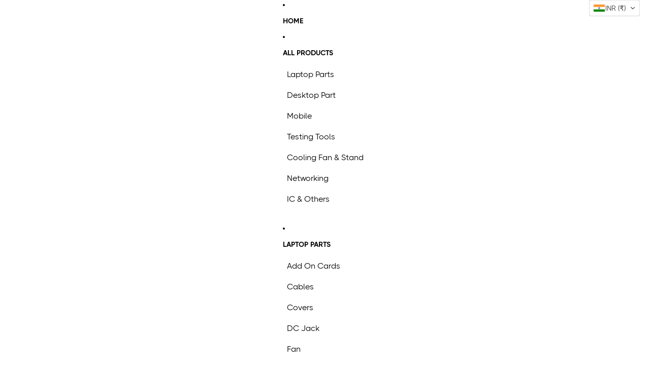

--- FILE ---
content_type: text/html; charset=utf-8
request_url: https://www.mungu.in/products/fan-for-dell-g3-g3-3579-g3-3779-15-5587-0tjhf2-0gwmfv-dc28000kgh3-dc28000kuh2-1-set-l-r
body_size: 56781
content:
<!doctype html>
<html
  class="no-js"
  lang="en"
>
  <head>
    <link href="//www.mungu.in/cdn/shop/t/13/assets/base.css?v=103968111556326715421754300829" rel="stylesheet" type="text/css" media="all" />
<link
        rel="icon"
        type="image/png"
        href="//www.mungu.in/cdn/shop/files/FullLogo-transparent.png?crop=center&height=32&v=1750841198&width=32"
      >
    <link
      rel="expect"
      href="#MainContent"
      blocking="render"
      id="view-transition-render-blocker"
    ><meta charset="utf-8">
<meta
  http-equiv="X-UA-Compatible"
  content="IE=edge"
>
<meta
  name="viewport"
  content="width=device-width,initial-scale=1"
>
<meta
  name="view-transition"
  content="same-origin"
>
<meta
  name="theme-color"
  content=""
>

<meta
  property="og:site_name"
  content="Mungu"
>
<meta
  property="og:url"
  content="https://www.mungu.in/products/fan-for-dell-g3-g3-3579-g3-3779-15-5587-0tjhf2-0gwmfv-dc28000kgh3-dc28000kuh2-1-set-l-r"
>
<meta
  property="og:title"
  content="Dell G3 G3-3579 G3-3779 15 5587 CPU Cooling Fan 0TJHF2 0GWMFV DC28000KGH3 DC28000KUH2 1 SET (L+R)"
>
<meta
  property="og:type"
  content="product"
>
<meta
  property="og:description"
  content="This is a CPU Cooling Fan 1 set of 2 fan For Dell G3 G3-3579 G3-3779 15 5587 0TJHF2 TJHF2 0GWMFV GWMFV DC28000KGH3 DC28000KUH2 (L+R). this is for dell g3 laptop."
><meta
    property="og:image"
    content="http://www.mungu.in/cdn/shop/files/FANDELLG33579DC28000KGH3DC28000KUH21024.jpg?v=1684923468"
  >
  <meta
    property="og:image:secure_url"
    content="https://www.mungu.in/cdn/shop/files/FANDELLG33579DC28000KGH3DC28000KUH21024.jpg?v=1684923468"
  >
  <meta
    property="og:image:width"
    content="1024"
  >
  <meta
    property="og:image:height"
    content="1024"
  ><meta
    property="og:price:amount"
    content="885"
  >
  <meta
    property="og:price:currency"
    content="INR"
  ><meta
  name="twitter:card"
  content="summary_large_image"
>
<meta
  name="twitter:title"
  content="Dell G3 G3-3579 G3-3779 15 5587 CPU Cooling Fan 0TJHF2 0GWMFV DC28000KGH3 DC28000KUH2 1 SET (L+R)"
>
<meta
  name="twitter:description"
  content="This is a CPU Cooling Fan 1 set of 2 fan For Dell G3 G3-3579 G3-3779 15 5587 0TJHF2 TJHF2 0GWMFV GWMFV DC28000KGH3 DC28000KUH2 (L+R). this is for dell g3 laptop."
>

<title>
  Dell G3 G3-3579 G3-3779 15 5587 CPU Cooling Fan 0TJHF2 0GWMFV DC28000KGH3 DC28000KUH2 1 SET (L+R)
 &ndash; Mungu</title>

<link
  rel="canonical"
  href="https://www.mungu.in/products/fan-for-dell-g3-g3-3579-g3-3779-15-5587-0tjhf2-0gwmfv-dc28000kgh3-dc28000kuh2-1-set-l-r"
>


  <meta
    name="description"
    content="This is a CPU Cooling Fan 1 set of 2 fan For Dell G3 G3-3579 G3-3779 15 5587 0TJHF2 TJHF2 0GWMFV GWMFV DC28000KGH3 DC28000KUH2 (L+R). this is for dell g3 laptop."
  >

<link
    rel="preconnect"
    href="https://fonts.shopifycdn.com"
    crossorigin
  >
<link
    rel="preload"
    as="font"
    href="//www.mungu.in/cdn/fonts/barlow/barlow_n4.038c60d7ea9ddb238b2f64ba6f463ba6c0b5e5ad.woff2"
    type="font/woff2"
    crossorigin
  ><link
    rel="preload"
    as="font"
    href="//www.mungu.in/cdn/fonts/cabin/cabin_n4.cefc6494a78f87584a6f312fea532919154f66fe.woff2"
    type="font/woff2"
    crossorigin
  ><link
    rel="preload"
    as="font"
    href="//www.mungu.in/cdn/fonts/barlow_condensed/barlowcondensed_n6.30a391fe19ded5366170913f031e653a88992edc.woff2"
    type="font/woff2"
    crossorigin
  >
<script async crossorigin fetchpriority="high" src="/cdn/shopifycloud/importmap-polyfill/es-modules-shim.2.4.0.js"></script>
<script type="importmap">
  {
    "imports": {
      "@theme/product-title": "//www.mungu.in/cdn/shop/t/13/assets/product-title-truncation.js?v=81744426891537421781750661230",
      "@theme/component": "//www.mungu.in/cdn/shop/t/13/assets/component.js?v=80370191270241544621750661230",
      "@theme/dialog": "//www.mungu.in/cdn/shop/t/13/assets/dialog.js?v=40803435292154375831750661231",
      "@theme/events": "//www.mungu.in/cdn/shop/t/13/assets/events.js?v=26166644030623418901750661230",
      "@theme/focus": "//www.mungu.in/cdn/shop/t/13/assets/focus.js?v=60436577539430446401750661230",
      "@theme/morph": "//www.mungu.in/cdn/shop/t/13/assets/morph.js?v=130689995393408371391750661230",
      "@theme/paginated-list": "//www.mungu.in/cdn/shop/t/13/assets/paginated-list.js?v=44806173703066979421750661230",
      "@theme/performance": "//www.mungu.in/cdn/shop/t/13/assets/performance.js?v=25067702614201670671750661230",
      "@theme/product-form": "//www.mungu.in/cdn/shop/t/13/assets/product-form.js?v=59714635909194059561750661230",
      "@theme/recently-viewed-products": "//www.mungu.in/cdn/shop/t/13/assets/recently-viewed-products.js?v=94729125001750262651750661230",
      "@theme/scrolling": "//www.mungu.in/cdn/shop/t/13/assets/scrolling.js?v=10957690925586738441750661230",
      "@theme/section-renderer": "//www.mungu.in/cdn/shop/t/13/assets/section-renderer.js?v=146046498830626579641750661230",
      "@theme/utilities": "//www.mungu.in/cdn/shop/t/13/assets/utilities.js?v=127314618558186079721750661230",
      "@theme/variant-picker": "//www.mungu.in/cdn/shop/t/13/assets/variant-picker.js?v=47293615104885949571750661231",
      "@theme/media-gallery": "//www.mungu.in/cdn/shop/t/13/assets/media-gallery.js?v=111441960308641931071750661230",
      "@theme/quick-add": "//www.mungu.in/cdn/shop/t/13/assets/quick-add.js?v=12917282792548324661750661230"
    }
  }
</script>



<link
  rel="modulepreload"
  href="//www.mungu.in/cdn/shop/t/13/assets/utilities.js?v=127314618558186079721750661230"
>
<link
  rel="modulepreload"
  href="//www.mungu.in/cdn/shop/t/13/assets/component.js?v=80370191270241544621750661230"
>
<link
  rel="modulepreload"
  href="//www.mungu.in/cdn/shop/t/13/assets/section-renderer.js?v=146046498830626579641750661230"
>
<link
  rel="modulepreload"
  href="//www.mungu.in/cdn/shop/t/13/assets/morph.js?v=130689995393408371391750661230"
>



<link
  rel="modulepreload"
  href="//www.mungu.in/cdn/shop/t/13/assets/focus.js?v=60436577539430446401750661230"
>
<link
  rel="modulepreload"
  href="//www.mungu.in/cdn/shop/t/13/assets/recently-viewed-products.js?v=94729125001750262651750661230"
>
<link
  rel="modulepreload"
  href="//www.mungu.in/cdn/shop/t/13/assets/scrolling.js?v=10957690925586738441750661230"
>
<link
  rel="modulepreload"
  href="//www.mungu.in/cdn/shop/t/13/assets/events.js?v=26166644030623418901750661230"
>
<script
  src="//www.mungu.in/cdn/shop/t/13/assets/quick-add.js?v=12917282792548324661750661230"
  type="module"
></script>

  <script
    src="//www.mungu.in/cdn/shop/t/13/assets/cart-discount.js?v=107077853990124422021750661230"
    type="module"
  ></script>

<script
  src="//www.mungu.in/cdn/shop/t/13/assets/dialog.js?v=40803435292154375831750661231"
  type="module"
></script>
<script
  src="//www.mungu.in/cdn/shop/t/13/assets/variant-picker.js?v=47293615104885949571750661231"
  type="module"
></script>
<script
  src="//www.mungu.in/cdn/shop/t/13/assets/product-card.js?v=61271964915946196661752214256"
  type="module"
></script>
<script
  src="//www.mungu.in/cdn/shop/t/13/assets/product-form.js?v=59714635909194059561750661230"
  type="module"
></script>
<script
  src="//www.mungu.in/cdn/shop/t/13/assets/accordion-custom.js?v=99000499017714805851750661230"
  type="module"
></script>
<script
  src="//www.mungu.in/cdn/shop/t/13/assets/media.js?v=37825095869491791421750661230"
  type="module"
></script>
<script
  src="//www.mungu.in/cdn/shop/t/13/assets/product-price.js?v=30079423257668675401750661230"
  type="module"
></script>
<script
  src="//www.mungu.in/cdn/shop/t/13/assets/product-title-truncation.js?v=81744426891537421781750661230"
  type="module"
></script>
<script
  src="//www.mungu.in/cdn/shop/t/13/assets/product-inventory.js?v=16343734458933704981750661230"
  type="module"
></script>
<script
  src="//www.mungu.in/cdn/shop/t/13/assets/show-more.js?v=94563802205717136101750661230"
  type="module"
></script>
<script
  src="//www.mungu.in/cdn/shop/t/13/assets/slideshow.js?v=107475567971719243651750661230"
  type="module"
></script>
<script
  src="//www.mungu.in/cdn/shop/t/13/assets/floating-panel.js?v=128677600744947036551750661231"
  type="module"
></script>
<script
  src="//www.mungu.in/cdn/shop/t/13/assets/video-background.js?v=25237992823806706551750661230"
  type="module"
></script>
<script
  src="//www.mungu.in/cdn/shop/t/13/assets/component-quantity-selector.js?v=165853331022690512991750661230"
  type="module"
></script>
<script
  src="//www.mungu.in/cdn/shop/t/13/assets/media-gallery.js?v=111441960308641931071750661230"
  type="module"
></script>
<script
  src="//www.mungu.in/cdn/shop/t/13/assets/rte-formatter.js?v=101420294193111439321750661230"
  type="module"
></script>


  <script
    src="//www.mungu.in/cdn/shop/t/13/assets/localization.js?v=126407891841464807071750661231"
    type="module"
  ></script>



  <script type="module">
    import { RecentlyViewed } from '@theme/recently-viewed-products';
    RecentlyViewed.addProduct('8313222037789');
  </script>




<script
  src="//www.mungu.in/cdn/shop/t/13/assets/auto-close-details.js?v=58350291535404441581750661230"
  defer="defer"
></script>

<script
  defer
  src="//www.mungu.in/cdn/shop/t/13/assets/placeholder-image.js?v=172823270129269230331750661230"
  type="module"
></script>


<script>
  const basePath = 'https://cdn.shopify.com/static/themes/horizon/placeholders';
  const Theme = {
    placeholders: {
      general: [
        `${basePath}/general-1.png`,
        `${basePath}/general-2.png`,
        `${basePath}/general-3.png`,
        `${basePath}/general-4.png`,
        `${basePath}/general-5.png`,
        `${basePath}/general-6.png`,
        `${basePath}/general-7.png`,
      ],
      product: [`${basePath}/product-ball.png`, `${basePath}/product-cone.png`, `${basePath}/product-cube.png`],
    },
    translations: {
      placeholder_image: `Placeholder image`,
      added: `Added`,
    },
    routes: {
      root: '/',
      cart_add_url: '/cart/add',
      cart_change_url: '/cart/change',
      cart_update_url: '/cart/update',
      cart_url: '/cart',
      predictive_search_url: '/search/suggest',
      search_url: '/search',
    },
    template: {
      name: 'product',
    },
  };
</script>


<style data-shopify>
  @font-face {
  font-family: Barlow;
  font-weight: 400;
  font-style: normal;
  font-display: swap;
  src: url("//www.mungu.in/cdn/fonts/barlow/barlow_n4.038c60d7ea9ddb238b2f64ba6f463ba6c0b5e5ad.woff2") format("woff2"),
       url("//www.mungu.in/cdn/fonts/barlow/barlow_n4.074a9f2b990b38aec7d56c68211821e455b6d075.woff") format("woff");
}

  @font-face {
  font-family: Barlow;
  font-weight: 700;
  font-style: normal;
  font-display: swap;
  src: url("//www.mungu.in/cdn/fonts/barlow/barlow_n7.691d1d11f150e857dcbc1c10ef03d825bc378d81.woff2") format("woff2"),
       url("//www.mungu.in/cdn/fonts/barlow/barlow_n7.4fdbb1cb7da0e2c2f88492243ffa2b4f91924840.woff") format("woff");
}

  @font-face {
  font-family: Barlow;
  font-weight: 400;
  font-style: italic;
  font-display: swap;
  src: url("//www.mungu.in/cdn/fonts/barlow/barlow_i4.8c59b6445f83f078b3520bad98b24d859431b377.woff2") format("woff2"),
       url("//www.mungu.in/cdn/fonts/barlow/barlow_i4.bf7e6d69237bd02188410034976892368fd014c0.woff") format("woff");
}

  @font-face {
  font-family: Barlow;
  font-weight: 700;
  font-style: italic;
  font-display: swap;
  src: url("//www.mungu.in/cdn/fonts/barlow/barlow_i7.50e19d6cc2ba5146fa437a5a7443c76d5d730103.woff2") format("woff2"),
       url("//www.mungu.in/cdn/fonts/barlow/barlow_i7.47e9f98f1b094d912e6fd631cc3fe93d9f40964f.woff") format("woff");
}


  @font-face {
  font-family: Cabin;
  font-weight: 400;
  font-style: normal;
  font-display: swap;
  src: url("//www.mungu.in/cdn/fonts/cabin/cabin_n4.cefc6494a78f87584a6f312fea532919154f66fe.woff2") format("woff2"),
       url("//www.mungu.in/cdn/fonts/cabin/cabin_n4.8c16611b00f59d27f4b27ce4328dfe514ce77517.woff") format("woff");
}

  @font-face {
  font-family: Cabin;
  font-weight: 700;
  font-style: normal;
  font-display: swap;
  src: url("//www.mungu.in/cdn/fonts/cabin/cabin_n7.255204a342bfdbc9ae2017bd4e6a90f8dbb2f561.woff2") format("woff2"),
       url("//www.mungu.in/cdn/fonts/cabin/cabin_n7.e2afa22a0d0f4b64da3569c990897429d40ff5c0.woff") format("woff");
}

  @font-face {
  font-family: Cabin;
  font-weight: 400;
  font-style: italic;
  font-display: swap;
  src: url("//www.mungu.in/cdn/fonts/cabin/cabin_i4.d89c1b32b09ecbc46c12781fcf7b2085f17c0be9.woff2") format("woff2"),
       url("//www.mungu.in/cdn/fonts/cabin/cabin_i4.0a521b11d0b69adfc41e22a263eec7c02aecfe99.woff") format("woff");
}

  @font-face {
  font-family: Cabin;
  font-weight: 700;
  font-style: italic;
  font-display: swap;
  src: url("//www.mungu.in/cdn/fonts/cabin/cabin_i7.ef2404c08a493e7ccbc92d8c39adf683f40e1fb5.woff2") format("woff2"),
       url("//www.mungu.in/cdn/fonts/cabin/cabin_i7.480421791818000fc8a5d4134822321b5d7964f8.woff") format("woff");
}


  @font-face {
  font-family: "Barlow Condensed";
  font-weight: 600;
  font-style: normal;
  font-display: swap;
  src: url("//www.mungu.in/cdn/fonts/barlow_condensed/barlowcondensed_n6.30a391fe19ded5366170913f031e653a88992edc.woff2") format("woff2"),
       url("//www.mungu.in/cdn/fonts/barlow_condensed/barlowcondensed_n6.99ed11359eef67b853f0c49f37f89f7abe42cd2f.woff") format("woff");
}

  @font-face {
  font-family: "Barlow Condensed";
  font-weight: 700;
  font-style: normal;
  font-display: swap;
  src: url("//www.mungu.in/cdn/fonts/barlow_condensed/barlowcondensed_n7.b8dc813bf1d64de77250a6675c25535283e1677a.woff2") format("woff2"),
       url("//www.mungu.in/cdn/fonts/barlow_condensed/barlowcondensed_n7.a36d150be98fef32f23a43ed8605139ce8fcc8f5.woff") format("woff");
}

  @font-face {
  font-family: "Barlow Condensed";
  font-weight: 600;
  font-style: italic;
  font-display: swap;
  src: url("//www.mungu.in/cdn/fonts/barlow_condensed/barlowcondensed_i6.459cd4682534076a2e436e62768c494d0e6f8ad3.woff2") format("woff2"),
       url("//www.mungu.in/cdn/fonts/barlow_condensed/barlowcondensed_i6.e44b39421fb7c081f9d3d547afa0f9899f3a1588.woff") format("woff");
}

  @font-face {
  font-family: "Barlow Condensed";
  font-weight: 700;
  font-style: italic;
  font-display: swap;
  src: url("//www.mungu.in/cdn/fonts/barlow_condensed/barlowcondensed_i7.ef69176c3a69e990febda79e82ea756536ec243e.woff2") format("woff2"),
       url("//www.mungu.in/cdn/fonts/barlow_condensed/barlowcondensed_i7.66d45385839c58c717c22033dcc4b561a22e4b7a.woff") format("woff");
}


  
  
  
  


    @font-face {
    font-family: 'THICCCBOI-Bold';
    src: url("//www.mungu.in/cdn/shop/files/THICCCBOI-Bold.eot?v=14965537812839715939");
    src: url("//www.mungu.in/cdn/shop/files/THICCCBOI-Bold.eot?v=14965537812839715939?#iefix") format('embedded-opentype'),
        url("//www.mungu.in/cdn/shop/files/THICCCBOI-Bold.woff2?v=8695227093670403118") format('woff2'),
        url("//www.mungu.in/cdn/shop/files/THICCCBOI-Bold.woff?v=7899906935789311316") format('woff'),
        url("//www.mungu.in/cdn/shop/files/THICCCBOI-Bold.ttf?v=15231445792580143878") format('truetype'),
        url("//www.mungu.in/cdn/shop/t/13/assets/THICCCBOI-Bold.svg?v=184190564700874874711752295462#THICCCBOI-Bold") format('svg');
    font-weight: bold;
    font-style: normal;
    font-display: swap;
}


@font-face {
    font-family: 'THICCCBOI-Regular';
    src: url("//www.mungu.in/cdn/shop/files/THICCCBOI-Regular.eot?v=7617491863838885685");
    src: url("//www.mungu.in/cdn/shop/files/THICCCBOI-Regular.eot?v=7617491863838885685?#iefix") format('embedded-opentype'),
        url("//www.mungu.in/cdn/shop/files/THICCCBOI-Regular.woff2?v=2882302048467110165") format('woff2'),
        url("//www.mungu.in/cdn/shop/files/THICCCBOI-Regular.woff?v=4951245519009276818") format('woff'),
        url("//www.mungu.in/cdn/shop/files/THICCCBOI-Regular.ttf?v=718909625270698470") format('truetype'),
        url("//www.mungu.in/cdn/shop/t/13/assets/THICCCBOI-Regular.svg?v=24087867553450660691752296444#THICCCBOI-Regular") format('svg');
    font-weight: normal;
    font-style: normal;
    font-display: swap;
}

@font-face {
    font-family: 'THICCCBOI-SemiBold';
    src: url("//www.mungu.in/cdn/shop/files/THICCCBOI-SemiBold.eot?v=16109661874570951241");
    src: url("//www.mungu.in/cdn/shop/files/THICCCBOI-SemiBold.eot?v=16109661874570951241?#iefix") format('embedded-opentype'),
        url("//www.mungu.in/cdn/shop/files/THICCCBOI-SemiBold.woff2?v=11228646852446219798") format('woff2'),
        url("//www.mungu.in/cdn/shop/files/THICCCBOI-SemiBold.woff?v=14543234809222141254") format('woff'),
        url("//www.mungu.in/cdn/shop/files/THICCCBOI-SemiBold.ttf?v=11231771268611492763") format('truetype'),
        url("//www.mungu.in/cdn/shop/t/13/assets/THICCCBOI-SemiBold.svg?v=13453323411668165401752296433#THICCCBOI-SemiBold") format('svg');
    font-weight: 600;
    font-style: normal;
    font-display: swap;
}

@font-face {
    font-family: 'THICCCBOI-Thin';
    src: url("//www.mungu.in/cdn/shop/files/THICCCBOI-Thin.eot?v=16975201584065553304");
    src: url("//www.mungu.in/cdn/shop/files/THICCCBOI-Thin.eot?v=16975201584065553304?#iefix") format('embedded-opentype'),
        url("//www.mungu.in/cdn/shop/files/THICCCBOI-Thin.woff2?v=10104843243964449734") format('woff2'),
        url("//www.mungu.in/cdn/shop/files/THICCCBOI-Thin.woff?v=8057218024328410797") format('woff'),
        url("//www.mungu.in/cdn/shop/files/THICCCBOI-Thin.ttf?v=4857374934481391253") format('truetype'),
        url("//www.mungu.in/cdn/shop/t/13/assets/THICCCBOI-Thin.svg?v=103766407657587685701752296423#THICCCBOI-Thin") format('svg');
    font-weight: 100;
    font-style: normal;
    font-display: swap;
}
  :root {
    /* Page Layout */
    --sidebar-width: 25rem;
    --narrow-content-width: 36rem;
    --normal-content-width: 42rem;
    --wide-content-width: 46rem;
    --narrow-page-width: 85rem;
    --normal-page-width: 120rem;
    --wide-page-width: 150rem;

    /* Section Heights */
    --section-height-small: 10rem;
    --section-height-medium: 25rem;
    --section-height-large: 35rem;

    @media screen and (min-width: 40em) {
      --section-height-small: 30svh;
      --section-height-medium: 55svh;
      --section-height-large: 70svh;
    }

    @media screen and (min-width: 60em) {
      --section-height-small: 40svh;
      --section-height-medium: 65svh;
      --section-height-large: 80svh;
    }

    /* Letter spacing */
    --letter-spacing-sm: 0.06em;
    --letter-spacing-md: 0.13em;

    /* Font families */
    
      --font-body--family: THICCCBOI-Regular, sans-serif;
    
    
    --font-body--style: normal;
    --font-body--weight: 400;
    
    
      --font-subheading--family: THICCCBOI-SemiBold, sans-serif;
    
    
    --font-subheading--style: normal;
    --font-subheading--weight: 400;
    
    
      --font-heading--family: THICCCBOI-Bold, sans-serif;
    
    
    --font-heading--style: normal;
    --font-heading--weight: 600;
    
    
      --font-accent--family: THICCCBOI-Thin, Menlo, Consolas, Monaco, Liberation Mono, Lucida Console, monospace, Apple Color Emoji, Segoe UI Emoji, Segoe UI Symbol;
    
  
    --font-accent--style: normal;
    --font-accent--weight: 400;

    /* Margin sizes */
    --font-h1--spacing: 0.25em;
    --font-h2--spacing: 0.25em;
    --font-h3--spacing: 0.25em;
    --font-h4--spacing: 0.25em;
    --font-h5--spacing: 0.25em;
    --font-h6--spacing: 0.25em;
    --font-paragraph--spacing: 0.5em;

    /* Heading colors */
    --font-h1--color: var(--color-foreground-heading);
    --font-h2--color: var(--color-foreground-heading);
    --font-h3--color: var(--color-foreground-heading);
    --font-h4--color: var(--color-foreground-heading);
    --font-h5--color: var(--color-foreground-heading);
    --font-h6--color: var(--color-foreground-heading);

    /** Z-Index / Layering */
    --layer-section-background: -2;
    --layer-lowest: -1;
    --layer-base: 0;
    --layer-flat: 1;
    --layer-raised: 2;
    --layer-heightened: 4;
    --layer-sticky: 8;
    --layer-window-overlay: 10;
    --layer-header-menu: 12;
    --layer-overlay: 16;
    --layer-menu-drawer: 18;
    --layer-temporary: 20;

    /* Max-width / Measure */
    --max-width--body-normal: 50ch;
    --max-width--body-narrow: 35ch;

    --max-width--heading-normal: 50ch;
    --max-width--heading-narrow: 30ch;

    --max-width--display-normal: 20ch;
    --max-width--display-narrow: 15ch;
    --max-width--display-tight: 5ch;

    /* Letter-spacing / Tracking */
    --letter-spacing--display-tight: -0.03em;
    --letter-spacing--display-normal: 0;
    --letter-spacing--display-loose: 0.03em;

    --letter-spacing--heading-tight: -0.03em;
    --letter-spacing--heading-normal: 0;
    --letter-spacing--heading-loose: 0.03em;

    --letter-spacing--body-tight: -0.03em;
    --letter-spacing--body-normal: 0;
    --letter-spacing--body-loose: 0.03em;

    /* Line height / Leading */
    --line-height: 1;

    --line-height--display-tight: 1;
    --line-height--display-normal: 1.1;
    --line-height--display-loose: 1.2;

    --line-height--heading-tight: 1.15;
    --line-height--heading-normal: 1.25;
    --line-height--heading-loose: 1.35;

    --line-height--body-tight: 1.2;
    --line-height--body-normal: 1.4;
    --line-height--body-loose: 1.6;

    /* Typography presets */
    --font-size--paragraph: 0.875rem;--font-size--h1: clamp(3.0rem, 7.2vw, 4.5rem);--font-size--h2: clamp(2.75rem, 4.8vw, 3.0rem);--font-size--h3: 2.5rem;--font-size--h4: 2.0rem;--font-size--h5: 1.5rem;--font-size--h6: 1.125rem;--font-paragraph--weight: 400;--font-paragraph--letter-spacing: var(--letter-spacing--body-normal);--font-paragraph--size: var(--font-size--paragraph);--font-paragraph--family: var(--font-body--family);--font-paragraph--style: var(--font-body--style);--font-paragraph--case: ;--font-paragraph--line-height: var(--line-height--body-normal);--font-h1--weight: var(--font-heading--weight);--font-h1--letter-spacing: var(--letter-spacing--heading-normal);--font-h1--size: var(--font-size--h1);--font-h1--family: var(--font-heading--family);--font-h1--style: var(--font-heading--style);--font-h1--case: none;--font-h1--line-height: var(--line-height--display-normal);--font-h2--weight: var(--font-heading--weight);--font-h2--letter-spacing: var(--letter-spacing--heading-normal);--font-h2--size: var(--font-size--h2);--font-h2--family: var(--font-heading--family);--font-h2--style: var(--font-heading--style);--font-h2--case: none;--font-h2--line-height: var(--line-height--display-normal);--font-h3--weight: var(--font-heading--weight);--font-h3--letter-spacing: var(--letter-spacing--heading-normal);--font-h3--size: var(--font-size--h3);--font-h3--family: var(--font-heading--family);--font-h3--style: var(--font-heading--style);--font-h3--case: none;--font-h3--line-height: var(--line-height--display-normal);--font-h4--weight: var(--font-subheading--weight);--font-h4--letter-spacing: var(--letter-spacing--heading-normal);--font-h4--size: var(--font-size--h4);--font-h4--family: var(--font-subheading--family);--font-h4--style: var(--font-subheading--style);--font-h4--case: none;--font-h4--line-height: var(--line-height--display-normal);--font-h5--weight: var(--font-subheading--weight);--font-h5--letter-spacing: var(--letter-spacing--heading-normal);--font-h5--size: var(--font-size--h5);--font-h5--family: var(--font-subheading--family);--font-h5--style: var(--font-subheading--style);--font-h5--case: none;--font-h5--line-height: var(--line-height--display-normal);--font-h6--weight: var(--font-subheading--weight);--font-h6--letter-spacing: var(--letter-spacing--heading-normal);--font-h6--size: var(--font-size--h6);--font-h6--family: var(--font-subheading--family);--font-h6--style: var(--font-subheading--style);--font-h6--case: none;--font-h6--line-height: var(--line-height--display-normal);

    /* Hardcoded font sizes */
    --font-size--2xs: 0.625rem;
    --font-size--xs: 0.8125rem;
    --font-size--sm: 0.875rem;
    --font-size--md: 1rem;
    --font-size--lg: 1.125rem;
    --font-size--xl: 1.25rem;
    --font-size--2xl: 1.5rem;
    --font-size--3xl: 2rem;
    --font-size--4xl: 2.5rem;
    --font-size--5xl: 3rem;
    --font-size--6xl: 3.5rem;

    /* Menu font sizes */
    --menu-font-sm--size: 0.875rem;
    --menu-font-sm--line-height: calc(1.1 + 0.5 * min(16 / 14));
    --menu-font-md--size: 1rem;
    --menu-font-md--line-height: calc(1.1 + 0.5 * min(16 / 16));
    --menu-font-lg--size: 1.125rem;
    --menu-font-lg--line-height: calc(1.1 + 0.5 * min(16 / 18));
    --menu-font-xl--size: 1.25rem;
    --menu-font-xl--line-height: calc(1.1 + 0.5 * min(16 / 20));
    --menu-font-2xl--size: 1.75rem;
    --menu-font-2xl--line-height: calc(1.1 + 0.5 * min(16 / 28));

    /* Colors */
    --color-error: #8B0000;
    --color-success: #006400;
    --color-white: #FFFFFF;
    --color-black: #000000;
    --color-instock: #3ED660;
    --color-lowstock: #EE9441;
    --color-outofstock: #C8C8C8;

    /* Opacity */
    --opacity-subdued-text: 0.7;

    --shadow-button: 0 2px 3px rgba(0 0 0 / 20%);
    --gradient-image-overlay: linear-gradient(to top, rgb(from var(--color-black) r g b / 0.5), transparent);

    /* Spacing */
    --margin-3xs: 0.125rem;
    --margin-2xs: 0.3rem;
    --margin-xs: 0.5rem;
    --margin-sm: 0.7rem;
    --margin-md: 0.8rem;
    --margin-lg: 1rem;
    --margin-xl: 1.25rem;
    --margin-2xl: 1.5rem;
    --margin-3xl: 1.75rem;
    --margin-4xl: 2rem;
    --margin-5xl: 3rem;
    --margin-6xl: 5rem;

    --scroll-margin: 50px;

    --padding-3xs: 0.125rem;
    --padding-2xs: 0.25rem;
    --padding-xs: 0.5rem;
    --padding-sm: 0.7rem;
    --padding-md: 0.8rem;
    --padding-lg: 1rem;
    --padding-xl: 1.25rem;
    --padding-2xl: 1.5rem;
    --padding-3xl: 1.75rem;
    --padding-4xl: 2rem;
    --padding-5xl: 3rem;
    --padding-6xl: 4rem;

    --gap-3xs: 0.125rem;
    --gap-2xs: 0.3rem;
    --gap-xs: 0.5rem;
    --gap-sm: 0.7rem;
    --gap-md: 0.9rem;
    --gap-lg: 1rem;
    --gap-xl: 1.25rem;
    --gap-2xl: 2rem;
    --gap-3xl: 3rem;

    --spacing-scale-sm: 0.6;
    --spacing-scale-md: 0.7;
    --spacing-scale-default: 1.0;

    /* Checkout buttons gap */
    --checkout-button-gap: 8px;

    /* Borders */
    --style-border-width: 1px;
    --style-border-radius-xs: 0.2rem;
    --style-border-radius-sm: 0.6rem;
    --style-border-radius-md: 0.8rem;
    --style-border-radius-50: 50%;
    --style-border-radius-lg: 1rem;
    --style-border-radius-pills: 40px;
    --style-border-radius-inputs: 8px;
    --style-border-radius-buttons-primary: 10px;
    --style-border-radius-buttons-secondary: 10px;
    --style-border-width-primary: 0px;
    --style-border-width-secondary: 0px;
    --style-border-width-inputs: 1px;
    --style-border-radius-popover: 10px;
    --style-border-popover: 1px none rgb(from var(--color-border) r g b / 50%);
    --style-border-drawer: 1px none rgb(from var(--color-border) r g b / 50%);
    --style-border-swatch-opacity: 10%;
    --style-border-swatch-width: 1px;
    --style-border-swatch-style: solid;

    /* Animation */
    --ease-out-cubic: cubic-bezier(0.33, 1, 0.68, 1);
    --ease-out-quad: cubic-bezier(0.32, 0.72, 0, 1);
    --animation-speed: 0.125s;
    --animation-speed-slow: 0.2s;
    --animation-speed-medium: 0.15s;
    --animation-easing: ease-in-out;
    --animation-slideshow-easing: cubic-bezier(0.4, 0, 0.2, 1);
    --drawer-animation-speed: 0.2s;
    --animation-values: var(--animation-speed) var(--animation-easing);
    --animation-values-allow-discrete: var(--animation-speed) var(--animation-easing) allow-discrete;
    --animation-timing-hover: cubic-bezier(0.25, 0.46, 0.45, 0.94);
    --animation-timing-active: cubic-bezier(0.5, 0, 0.75, 0);
    --animation-timing-bounce: cubic-bezier(0.34, 1.56, 0.64, 1);
    --animation-timing-default: cubic-bezier(0, 0, 0.2, 1);
    --animation-timing-fade-in: cubic-bezier(0.16, 1, 0.3, 1);
    --animation-timing-fade-out: cubic-bezier(0.4, 0, 0.2, 1);

    /* View transitions */
    /* View transition old */
    --view-transition-old-main-content: var(--animation-speed) var(--animation-easing) both fadeOut;

    /* View transition new */
    --view-transition-new-main-content: var(--animation-speed) var(--animation-easing) both fadeIn, var(--animation-speed) var(--animation-easing) both slideInTopViewTransition;

    /* Focus */
    --focus-outline-width: 0.09375rem;
    --focus-outline-offset: 0.2em;

    /* Badges */
    --badge-blob-padding-block: 1px;
    --badge-blob-padding-inline: 12px 8px;
    --badge-rectangle-padding-block: 1px;
    --badge-rectangle-padding-inline: 6px;
    @media screen and (width >= 750px) {
      --badge-blob-padding-block: 4px;
      --badge-blob-padding-inline: 16px 12px;
      --badge-rectangle-padding-block: 4px;
      --badge-rectangle-padding-inline: 10px;
    }

    /* Icons */
    --icon-size-2xs: 0.6rem;
    --icon-size-xs: 0.85rem;
    --icon-size-sm: 1.25rem;
    --icon-size-md: 1.375rem;
    --icon-size-lg: 1.7rem;
    --icon-stroke-width: 1.5px;

    /* Input */
    --input-email-min-width: 200px;
    --input-search-max-width: 650px;
    --input-padding-y: 0.8rem;
    --input-padding-x: 0.8rem;
    --input-padding: var(--input-padding-y) var(--input-padding-x);
    --input-box-shadow-width: var(--style-border-width-inputs);
    --input-box-shadow: 0 0 0 var(--input-box-shadow-width) var(--color-input-border);
    --input-box-shadow-focus: 0 0 0 calc(var(--input-box-shadow-width) + 0.5px) var(--color-input-border);
    --input-disabled-background-color: rgb(from var(--color-foreground) r g b / 10%);
    --input-disabled-border-color: rgb(from var(--color-foreground) r g b / 5%);
    --input-disabled-text-color: rgb(from var(--color-foreground) r g b / 50%);
    --input-textarea-min-height: 55px;

    /* Button size */
    --button-size-sm: 30px;
    --button-size-md: 36px;
    --button-size: var(--minimum-touch-target);
    --button-padding-inline: 20px;
    --button-padding-block: 10px;

    /* Button font-family */
    --button-font-family-primary: var(--font-body--family);
    --button-font-family-secondary: var(--font-body--family);

    /* Button font-weight */
    --button-font-weight-primary: default;
    --button-font-weight-secondary: 700;

    /* Button text case */
    --button-text-case: ;
    --button-text-case-primary: uppercase;
    --button-text-case-secondary: uppercase;

    /* Borders */
    --border-color: rgba(from var(--color-border) r g b / 0.55);
    --border-width-sm: 1px;
    --border-width-md: 2px;
    --border-width-lg: 5px;

    /* Drawers */
    --drawer-inline-padding: 25px;
    --drawer-menu-inline-padding: 2.5rem;
    --drawer-header-block-padding: 20px;
    --drawer-content-block-padding: 10px;
    --drawer-header-desktop-top: 0rem;
    --drawer-padding: calc(var(--padding-sm) + 7px);
    --drawer-height: 100dvh;
    --drawer-width: 95vw;
    --drawer-max-width: 500px;

    /* Variant Picker Swatches */
    --variant-picker-swatch-width-unitless: 35;
    --variant-picker-swatch-height-unitless: 35;
    --variant-picker-swatch-width: 35px;
    --variant-picker-swatch-height: 35px;
    --variant-picker-swatch-radius: 4px;
    --variant-picker-border-width: 1px;
    --variant-picker-border-style: solid;
    --variant-picker-border-opacity: 10%;

    /* Variant Picker Buttons */
    --variant-picker-button-radius: 100px;
    --variant-picker-button-border-width: 1px;

    /* Slideshow */
    --slideshow-controls-size: 3.5rem;
    --slideshow-controls-icon: 2rem;
    --peek-next-slide-size: 3rem;

    /* Utilities */
    --backdrop-opacity: 0.15;
    --backdrop-color: var(--color-shadow);
    --minimum-touch-target: 44px;
    --disabled-opacity: 0.5;
    --skeleton-opacity: 0.025;

    /* Shapes */
    --shape--circle: circle(50% at center);
    --shape--sunburst: polygon(100% 50%,94.62% 55.87%,98.3% 62.94%,91.57% 67.22%,93.3% 75%,85.7% 77.39%,85.36% 85.36%,77.39% 85.7%,75% 93.3%,67.22% 91.57%,62.94% 98.3%,55.87% 94.62%,50% 100%,44.13% 94.62%,37.06% 98.3%,32.78% 91.57%,25% 93.3%,22.61% 85.7%,14.64% 85.36%,14.3% 77.39%,6.7% 75%,8.43% 67.22%,1.7% 62.94%,5.38% 55.87%,0% 50%,5.38% 44.13%,1.7% 37.06%,8.43% 32.78%,6.7% 25%,14.3% 22.61%,14.64% 14.64%,22.61% 14.3%,25% 6.7%,32.78% 8.43%,37.06% 1.7%,44.13% 5.38%,50% 0%,55.87% 5.38%,62.94% 1.7%,67.22% 8.43%,75% 6.7%,77.39% 14.3%,85.36% 14.64%,85.7% 22.61%,93.3% 25%,91.57% 32.78%,98.3% 37.06%,94.62% 44.13%);
    --shape--diamond: polygon(50% 0%, 100% 50%, 50% 100%, 0% 50%);
    --shape--blob: polygon(85.349% 11.712%, 87.382% 13.587%, 89.228% 15.647%, 90.886% 17.862%, 92.359% 20.204%, 93.657% 22.647%, 94.795% 25.169%, 95.786% 27.752%, 96.645% 30.382%, 97.387% 33.048%, 98.025% 35.740%, 98.564% 38.454%, 99.007% 41.186%, 99.358% 43.931%, 99.622% 46.685%, 99.808% 49.446%, 99.926% 52.210%, 99.986% 54.977%, 99.999% 57.744%, 99.975% 60.511%, 99.923% 63.278%, 99.821% 66.043%, 99.671% 68.806%, 99.453% 71.565%, 99.145% 74.314%, 98.724% 77.049%, 98.164% 79.759%, 97.433% 82.427%, 96.495% 85.030%, 95.311% 87.529%, 93.841% 89.872%, 92.062% 91.988%, 89.972% 93.796%, 87.635% 95.273%, 85.135% 96.456%, 82.532% 97.393%, 79.864% 98.127%, 77.156% 98.695%, 74.424% 99.129%, 71.676% 99.452%, 68.918% 99.685%, 66.156% 99.844%, 63.390% 99.942%, 60.624% 99.990%, 57.856% 99.999%, 55.089% 99.978%, 52.323% 99.929%, 49.557% 99.847%, 46.792% 99.723%, 44.031% 99.549%, 41.273% 99.317%, 38.522% 99.017%, 35.781% 98.639%, 33.054% 98.170%, 30.347% 97.599%, 27.667% 96.911%, 25.024% 96.091%, 22.432% 95.123%, 19.907% 93.994%, 17.466% 92.690%, 15.126% 91.216%, 12.902% 89.569%, 10.808% 87.761%, 8.854% 85.803%, 7.053% 83.703%, 5.418% 81.471%, 3.962% 79.119%, 2.702% 76.656%, 1.656% 74.095%, 0.846% 71.450%, 0.294% 68.740%, 0.024% 65.987%, 0.050% 63.221%, 0.343% 60.471%, 0.858% 57.752%, 1.548% 55.073%, 2.370% 52.431%, 3.283% 49.819%, 4.253% 47.227%, 5.249% 44.646%, 6.244% 42.063%, 7.211% 39.471%, 8.124% 36.858%, 8.958% 34.220%, 9.711% 31.558%, 10.409% 28.880%, 11.083% 26.196%, 11.760% 23.513%, 12.474% 20.839%, 13.259% 18.186%, 14.156% 15.569%, 15.214% 13.012%, 16.485% 10.556%, 18.028% 8.261%, 19.883% 6.211%, 22.041% 4.484%, 24.440% 3.110%, 26.998% 2.057%, 29.651% 1.275%, 32.360% 0.714%, 35.101% 0.337%, 37.859% 0.110%, 40.624% 0.009%, 43.391% 0.016%, 46.156% 0.113%, 48.918% 0.289%, 51.674% 0.533%, 54.425% 0.837%, 57.166% 1.215%, 59.898% 1.654%, 62.618% 2.163%, 65.322% 2.750%, 68.006% 3.424%, 70.662% 4.197%, 73.284% 5.081%, 75.860% 6.091%, 78.376% 7.242%, 80.813% 8.551%, 83.148% 10.036%, 85.349% 11.712%);

    /* Buy buttons */
    --height-buy-buttons: calc(var(--padding-lg) * 2 + var(--icon-size-sm));

    /* Card image height variables */
    --height-small: 10rem;
    --height-medium: 11.5rem;
    --height-large: 13rem;
    --height-full: 100vh;

    @media screen and (width >= 750px) {
      --height-small: 17.5rem;
      --height-medium: 21.25rem;
      --height-large: 25rem;
    }

    /* Modal */
    --modal-max-height: 65dvh;

    /* Card styles for search */
    --card-bg-hover: rgb(from var(--color-foreground) r g b / 0.03);
    --card-border-hover: rgb(from var(--color-foreground) r g b / 0.3);
    --card-border-focus: rgb(from var(--color-border) r g b / 0.1);

    /* Cart */
    --cart-primary-font-family: var(--font-body--family);
    --cart-primary-font-style: var(--font-body--style);
    --cart-primary-font-weight: var(--font-body--weight);
    --cart-secondary-font-family: var(--font-secondary--family);
    --cart-secondary-font-style: var(--font-secondary--style);
    --cart-secondary-font-weight: var(--font-secondary--weight);
  }
</style>
<style data-shopify>
  
    
      :root,
    
    .color-scheme-1 {
        --color-background: rgba(0 0 0 / 0.0);
        --color-foreground: rgba(0 0 0 / 1.0);
        --color-foreground-heading: rgba(0 0 0 / 1.0);
        --color-primary: rgba(236 29 39 / 1.0);
        --color-primary-hover: rgba(0 0 0 / 1.0);
        --color-border: rgba(78 73 73 / 0.8);
        --color-shadow: rgba(0 0 0 / 1.0);
        --color-primary-button-text: rgba(255 255 255 / 1.0);
        --color-primary-button-background: rgba(236 29 39 / 1.0);
        --color-primary-button-border: rgba(236 29 39 / 1.0);
        --color-primary-button-hover-text: rgba(255 255 255 / 1.0);
        --color-primary-button-hover-background: rgba(0 0 0 / 1.0);
        --color-primary-button-hover-border: rgba(0 0 0 / 1.0);
        --color-secondary-button-text: rgba(0 0 0 / 1.0);
        --color-secondary-button-background: rgba(246 135 20 / 1.0);
        --color-secondary-button-border: rgba(246 135 20 / 1.0);
        --color-secondary-button-hover-text: rgba(255 255 255 / 1.0);
        --color-secondary-button-hover-background: rgba(32 32 32 / 1.0);
        --color-secondary-button-hover-border: rgba(32 32 32 / 1.0);
        --color-input-background: rgba(255 255 255 / 1.0);
        --color-input-text: rgba(0 0 0 / 1.0);
        --color-input-border: rgba(0 0 0 / 0.08);
        --color-input-hover-background: rgba(245 245 245 / 1.0);
        --color-variant-background: rgba(255 255 255 / 1.0);
        --color-variant-border: rgba(255 255 255 / 1.0);
        --color-variant-text: rgba(0 0 0 / 1.0);
        --color-variant-hover-background: rgba(245 245 245 / 1.0);
        --color-variant-hover-text: rgba(0 0 0 / 1.0);
        --color-variant-hover-border: rgba(230 230 230 / 1.0);
        --color-selected-variant-background: rgba(0 0 0 / 1.0);
        --color-selected-variant-border: rgba(0 0 0 / 1.0);
        --color-selected-variant-text: rgba(255 255 255 / 1.0);
        --color-selected-variant-hover-background: rgba(26 26 26 / 1.0);
        --color-selected-variant-hover-text: rgba(255 255 255 / 1.0);
        --color-selected-variant-hover-border: rgba(26 26 26 / 1.0);
        --input-disabled-background-color: rgb(from var(--color-foreground) r g b / 10%);
        --input-disabled-border-color: rgb(from var(--color-foreground) r g b / 5%);
        --input-disabled-text-color: rgb(from var(--color-foreground) r g b / 50%);
        --color-foreground-muted: rgb(from var(--color-foreground) r g b / 60%);
        --font-h1--color: var(--color-foreground-heading);
        --font-h2--color: var(--color-foreground-heading);
        --font-h3--color: var(--color-foreground-heading);
        --font-h4--color: var(--color-foreground-heading);
        --font-h5--color: var(--color-foreground-heading);
        --font-h6--color: var(--color-foreground-heading);

        /* Shadows */
        
        
          --shadow-blur: 20px;
          --shadow-popover: 0px 4px 20px rgb(from var(--color-shadow) r g b / 15%);
        
      }
  
    
    .color-scheme-2 {
        --color-background: rgba(255 255 255 / 1.0);
        --color-foreground: rgba(0 0 0 / 1.0);
        --color-foreground-heading: rgba(237 28 39 / 1.0);
        --color-primary: rgba(255 255 255 / 1.0);
        --color-primary-hover: rgba(0 0 0 / 1.0);
        --color-border: rgba(124 118 118 / 0.88);
        --color-shadow: rgba(0 0 0 / 1.0);
        --color-primary-button-text: rgba(255 255 255 / 1.0);
        --color-primary-button-background: rgba(246 135 20 / 1.0);
        --color-primary-button-border: rgba(246 135 20 / 1.0);
        --color-primary-button-hover-text: rgba(255 255 255 / 1.0);
        --color-primary-button-hover-background: rgba(0 0 0 / 1.0);
        --color-primary-button-hover-border: rgba(0 0 0 / 1.0);
        --color-secondary-button-text: rgba(255 255 255 / 1.0);
        --color-secondary-button-background: rgba(236 29 39 / 1.0);
        --color-secondary-button-border: rgba(236 29 39 / 1.0);
        --color-secondary-button-hover-text: rgba(255 255 255 / 1.0);
        --color-secondary-button-hover-background: rgba(32 32 32 / 1.0);
        --color-secondary-button-hover-border: rgba(32 32 32 / 1.0);
        --color-input-background: rgba(255 255 255 / 1.0);
        --color-input-text: rgba(0 0 0 / 1.0);
        --color-input-border: rgba(0 0 0 / 1.0);
        --color-input-hover-background: rgba(245 245 245 / 1.0);
        --color-variant-background: rgba(255 255 255 / 1.0);
        --color-variant-border: rgba(230 230 230 / 1.0);
        --color-variant-text: rgba(0 0 0 / 1.0);
        --color-variant-hover-background: rgba(245 245 245 / 1.0);
        --color-variant-hover-text: rgba(0 0 0 / 1.0);
        --color-variant-hover-border: rgba(230 230 230 / 1.0);
        --color-selected-variant-background: rgba(0 0 0 / 1.0);
        --color-selected-variant-border: rgba(0 0 0 / 1.0);
        --color-selected-variant-text: rgba(255 255 255 / 1.0);
        --color-selected-variant-hover-background: rgba(26 26 26 / 1.0);
        --color-selected-variant-hover-text: rgba(255 255 255 / 1.0);
        --color-selected-variant-hover-border: rgba(26 26 26 / 1.0);
        --input-disabled-background-color: rgb(from var(--color-foreground) r g b / 10%);
        --input-disabled-border-color: rgb(from var(--color-foreground) r g b / 5%);
        --input-disabled-text-color: rgb(from var(--color-foreground) r g b / 50%);
        --color-foreground-muted: rgb(from var(--color-foreground) r g b / 60%);
        --font-h1--color: var(--color-foreground-heading);
        --font-h2--color: var(--color-foreground-heading);
        --font-h3--color: var(--color-foreground-heading);
        --font-h4--color: var(--color-foreground-heading);
        --font-h5--color: var(--color-foreground-heading);
        --font-h6--color: var(--color-foreground-heading);

        /* Shadows */
        
        
          --shadow-blur: 20px;
          --shadow-popover: 0px 4px 20px rgb(from var(--color-shadow) r g b / 15%);
        
      }
  
    
    .color-scheme-3 {
        --color-background: rgba(173 196 194 / 1.0);
        --color-foreground: rgba(0 0 0 / 1.0);
        --color-foreground-heading: rgba(0 0 0 / 1.0);
        --color-primary: rgba(0 0 0 / 1.0);
        --color-primary-hover: rgba(0 0 0 / 1.0);
        --color-border: rgba(0 0 0 / 1.0);
        --color-shadow: rgba(0 0 0 / 1.0);
        --color-primary-button-text: rgba(255 255 255 / 1.0);
        --color-primary-button-background: rgba(0 0 0 / 1.0);
        --color-primary-button-border: rgba(0 0 0 / 1.0);
        --color-primary-button-hover-text: rgba(255 255 255 / 1.0);
        --color-primary-button-hover-background: rgba(0 0 0 / 1.0);
        --color-primary-button-hover-border: rgba(0 0 0 / 1.0);
        --color-secondary-button-text: rgba(255 255 255 / 1.0);
        --color-secondary-button-background: rgba(104 128 126 / 1.0);
        --color-secondary-button-border: rgba(0 0 0 / 1.0);
        --color-secondary-button-hover-text: rgba(0 0 0 / 1.0);
        --color-secondary-button-hover-background: rgba(239 239 239 / 1.0);
        --color-secondary-button-hover-border: rgba(0 0 0 / 1.0);
        --color-input-background: rgba(255 255 255 / 1.0);
        --color-input-text: rgba(0 0 0 / 1.0);
        --color-input-border: rgba(0 0 0 / 1.0);
        --color-input-hover-background: rgba(245 245 245 / 1.0);
        --color-variant-background: rgba(255 255 255 / 1.0);
        --color-variant-border: rgba(230 230 230 / 1.0);
        --color-variant-text: rgba(0 0 0 / 1.0);
        --color-variant-hover-background: rgba(245 245 245 / 1.0);
        --color-variant-hover-text: rgba(0 0 0 / 1.0);
        --color-variant-hover-border: rgba(230 230 230 / 1.0);
        --color-selected-variant-background: rgba(0 0 0 / 1.0);
        --color-selected-variant-border: rgba(0 0 0 / 1.0);
        --color-selected-variant-text: rgba(255 255 255 / 1.0);
        --color-selected-variant-hover-background: rgba(26 26 26 / 1.0);
        --color-selected-variant-hover-text: rgba(255 255 255 / 1.0);
        --color-selected-variant-hover-border: rgba(26 26 26 / 1.0);
        --input-disabled-background-color: rgb(from var(--color-foreground) r g b / 10%);
        --input-disabled-border-color: rgb(from var(--color-foreground) r g b / 5%);
        --input-disabled-text-color: rgb(from var(--color-foreground) r g b / 50%);
        --color-foreground-muted: rgb(from var(--color-foreground) r g b / 60%);
        --font-h1--color: var(--color-foreground-heading);
        --font-h2--color: var(--color-foreground-heading);
        --font-h3--color: var(--color-foreground-heading);
        --font-h4--color: var(--color-foreground-heading);
        --font-h5--color: var(--color-foreground-heading);
        --font-h6--color: var(--color-foreground-heading);

        /* Shadows */
        
        
          --shadow-blur: 20px;
          --shadow-popover: 0px 4px 20px rgb(from var(--color-shadow) r g b / 15%);
        
      }
  
    
    .color-scheme-4 {
        --color-background: rgba(236 29 39 / 1.0);
        --color-foreground: rgba(255 255 255 / 1.0);
        --color-foreground-heading: rgba(255 255 255 / 1.0);
        --color-primary: rgba(255 255 255 / 1.0);
        --color-primary-hover: rgba(255 255 255 / 1.0);
        --color-border: rgba(255 255 255 / 1.0);
        --color-shadow: rgba(255 255 255 / 1.0);
        --color-primary-button-text: rgba(236 29 39 / 1.0);
        --color-primary-button-background: rgba(255 255 255 / 1.0);
        --color-primary-button-border: rgba(255 255 255 / 1.0);
        --color-primary-button-hover-text: rgba(255 255 255 / 1.0);
        --color-primary-button-hover-background: rgba(246 134 20 / 1.0);
        --color-primary-button-hover-border: rgba(246 134 20 / 1.0);
        --color-secondary-button-text: rgba(255 255 255 / 1.0);
        --color-secondary-button-background: rgba(246 134 20 / 1.0);
        --color-secondary-button-border: rgba(246 134 20 / 1.0);
        --color-secondary-button-hover-text: rgba(255 255 255 / 1.0);
        --color-secondary-button-hover-background: rgba(236 29 39 / 1.0);
        --color-secondary-button-hover-border: rgba(236 29 39 / 1.0);
        --color-input-background: rgba(255 255 255 / 1.0);
        --color-input-text: rgba(0 0 0 / 1.0);
        --color-input-border: rgba(0 0 0 / 1.0);
        --color-input-hover-background: rgba(245 245 245 / 1.0);
        --color-variant-background: rgba(255 255 255 / 1.0);
        --color-variant-border: rgba(230 230 230 / 1.0);
        --color-variant-text: rgba(0 0 0 / 1.0);
        --color-variant-hover-background: rgba(245 245 245 / 1.0);
        --color-variant-hover-text: rgba(0 0 0 / 1.0);
        --color-variant-hover-border: rgba(230 230 230 / 1.0);
        --color-selected-variant-background: rgba(0 0 0 / 1.0);
        --color-selected-variant-border: rgba(0 0 0 / 1.0);
        --color-selected-variant-text: rgba(255 255 255 / 1.0);
        --color-selected-variant-hover-background: rgba(26 26 26 / 1.0);
        --color-selected-variant-hover-text: rgba(255 255 255 / 1.0);
        --color-selected-variant-hover-border: rgba(26 26 26 / 1.0);
        --input-disabled-background-color: rgb(from var(--color-foreground) r g b / 10%);
        --input-disabled-border-color: rgb(from var(--color-foreground) r g b / 5%);
        --input-disabled-text-color: rgb(from var(--color-foreground) r g b / 50%);
        --color-foreground-muted: rgb(from var(--color-foreground) r g b / 60%);
        --font-h1--color: var(--color-foreground-heading);
        --font-h2--color: var(--color-foreground-heading);
        --font-h3--color: var(--color-foreground-heading);
        --font-h4--color: var(--color-foreground-heading);
        --font-h5--color: var(--color-foreground-heading);
        --font-h6--color: var(--color-foreground-heading);

        /* Shadows */
        
        
          --shadow-blur: 20px;
          --shadow-popover: 0px 4px 20px rgb(from var(--color-shadow) r g b / 15%);
        
      }
  
    
    .color-scheme-5 {
        --color-background: rgba(0 0 0 / 1.0);
        --color-foreground: rgba(255 255 255 / 1.0);
        --color-foreground-heading: rgba(255 255 255 / 1.0);
        --color-primary: rgba(255 255 255 / 1.0);
        --color-primary-hover: rgba(172 172 172 / 1.0);
        --color-border: rgba(102 102 102 / 1.0);
        --color-shadow: rgba(0 0 0 / 1.0);
        --color-primary-button-text: rgba(0 0 0 / 1.0);
        --color-primary-button-background: rgba(255 255 255 / 1.0);
        --color-primary-button-border: rgba(255 255 255 / 1.0);
        --color-primary-button-hover-text: rgba(0 0 0 / 1.0);
        --color-primary-button-hover-background: rgba(222 222 222 / 1.0);
        --color-primary-button-hover-border: rgba(222 222 222 / 1.0);
        --color-secondary-button-text: rgba(255 255 255 / 1.0);
        --color-secondary-button-background: rgba(0 0 0 / 1.0);
        --color-secondary-button-border: rgba(255 255 255 / 1.0);
        --color-secondary-button-hover-text: rgba(172 172 172 / 1.0);
        --color-secondary-button-hover-background: rgba(0 0 0 / 1.0);
        --color-secondary-button-hover-border: rgba(172 172 172 / 1.0);
        --color-input-background: rgba(0 0 0 / 1.0);
        --color-input-text: rgba(255 255 255 / 1.0);
        --color-input-border: rgba(255 255 255 / 1.0);
        --color-input-hover-background: rgba(24 24 24 / 0.75);
        --color-variant-background: rgba(255 255 255 / 1.0);
        --color-variant-border: rgba(230 230 230 / 1.0);
        --color-variant-text: rgba(0 0 0 / 1.0);
        --color-variant-hover-background: rgba(245 245 245 / 1.0);
        --color-variant-hover-text: rgba(0 0 0 / 1.0);
        --color-variant-hover-border: rgba(230 230 230 / 1.0);
        --color-selected-variant-background: rgba(0 0 0 / 1.0);
        --color-selected-variant-border: rgba(0 0 0 / 1.0);
        --color-selected-variant-text: rgba(255 255 255 / 1.0);
        --color-selected-variant-hover-background: rgba(26 26 26 / 1.0);
        --color-selected-variant-hover-text: rgba(255 255 255 / 1.0);
        --color-selected-variant-hover-border: rgba(26 26 26 / 1.0);
        --input-disabled-background-color: rgb(from var(--color-foreground) r g b / 10%);
        --input-disabled-border-color: rgb(from var(--color-foreground) r g b / 5%);
        --input-disabled-text-color: rgb(from var(--color-foreground) r g b / 50%);
        --color-foreground-muted: rgb(from var(--color-foreground) r g b / 60%);
        --font-h1--color: var(--color-foreground-heading);
        --font-h2--color: var(--color-foreground-heading);
        --font-h3--color: var(--color-foreground-heading);
        --font-h4--color: var(--color-foreground-heading);
        --font-h5--color: var(--color-foreground-heading);
        --font-h6--color: var(--color-foreground-heading);

        /* Shadows */
        
        
          --shadow-blur: 20px;
          --shadow-popover: 0px 4px 20px rgb(from var(--color-shadow) r g b / 15%);
        
      }
  
    
    .color-scheme-6 {
        --color-background: rgba(0 0 0 / 0.0);
        --color-foreground: rgba(255 255 255 / 1.0);
        --color-foreground-heading: rgba(247 136 21 / 1.0);
        --color-primary: rgba(237 28 39 / 1.0);
        --color-primary-hover: rgba(247 136 21 / 1.0);
        --color-border: rgba(0 0 0 / 0.0);
        --color-shadow: rgba(0 0 0 / 0.0);
        --color-primary-button-text: rgba(0 0 0 / 1.0);
        --color-primary-button-background: rgba(253 198 86 / 1.0);
        --color-primary-button-border: rgba(255 255 255 / 1.0);
        --color-primary-button-hover-text: rgba(0 0 0 / 1.0);
        --color-primary-button-hover-background: rgba(222 222 222 / 1.0);
        --color-primary-button-hover-border: rgba(222 222 222 / 1.0);
        --color-secondary-button-text: rgba(255 255 255 / 1.0);
        --color-secondary-button-background: rgba(0 0 0 / 0.0);
        --color-secondary-button-border: rgba(255 255 255 / 1.0);
        --color-secondary-button-hover-text: rgba(172 172 172 / 1.0);
        --color-secondary-button-hover-background: rgba(0 0 0 / 0.0);
        --color-secondary-button-hover-border: rgba(172 172 172 / 1.0);
        --color-input-background: rgba(255 255 255 / 1.0);
        --color-input-text: rgba(0 0 0 / 1.0);
        --color-input-border: rgba(0 0 0 / 1.0);
        --color-input-hover-background: rgba(245 245 245 / 1.0);
        --color-variant-background: rgba(255 255 255 / 1.0);
        --color-variant-border: rgba(230 230 230 / 1.0);
        --color-variant-text: rgba(0 0 0 / 1.0);
        --color-variant-hover-background: rgba(245 245 245 / 1.0);
        --color-variant-hover-text: rgba(0 0 0 / 1.0);
        --color-variant-hover-border: rgba(230 230 230 / 1.0);
        --color-selected-variant-background: rgba(0 0 0 / 1.0);
        --color-selected-variant-border: rgba(0 0 0 / 1.0);
        --color-selected-variant-text: rgba(255 255 255 / 1.0);
        --color-selected-variant-hover-background: rgba(26 26 26 / 1.0);
        --color-selected-variant-hover-text: rgba(255 255 255 / 1.0);
        --color-selected-variant-hover-border: rgba(26 26 26 / 1.0);
        --input-disabled-background-color: rgb(from var(--color-foreground) r g b / 10%);
        --input-disabled-border-color: rgb(from var(--color-foreground) r g b / 5%);
        --input-disabled-text-color: rgb(from var(--color-foreground) r g b / 50%);
        --color-foreground-muted: rgb(from var(--color-foreground) r g b / 60%);
        --font-h1--color: var(--color-foreground-heading);
        --font-h2--color: var(--color-foreground-heading);
        --font-h3--color: var(--color-foreground-heading);
        --font-h4--color: var(--color-foreground-heading);
        --font-h5--color: var(--color-foreground-heading);
        --font-h6--color: var(--color-foreground-heading);

        /* Shadows */
        
        
          --shadow-blur: 20px;
          --shadow-popover: 0px 4px 20px rgb(from var(--color-shadow) r g b / 15%);
        
      }
  
    
    .color-scheme-7 {
        --color-background: rgba(241 237 231 / 1.0);
        --color-foreground: rgba(0 0 0 / 1.0);
        --color-foreground-heading: rgba(0 0 0 / 1.0);
        --color-primary: rgba(0 0 0 / 1.0);
        --color-primary-hover: rgba(0 0 0 / 1.0);
        --color-border: rgba(0 0 0 / 1.0);
        --color-shadow: rgba(0 0 0 / 1.0);
        --color-primary-button-text: rgba(0 0 0 / 1.0);
        --color-primary-button-background: rgba(195 204 166 / 1.0);
        --color-primary-button-border: rgba(0 0 0 / 1.0);
        --color-primary-button-hover-text: rgba(255 255 255 / 1.0);
        --color-primary-button-hover-background: rgba(0 0 0 / 1.0);
        --color-primary-button-hover-border: rgba(0 0 0 / 1.0);
        --color-secondary-button-text: rgba(0 0 0 / 1.0);
        --color-secondary-button-background: rgba(239 239 239 / 1.0);
        --color-secondary-button-border: rgba(0 0 0 / 1.0);
        --color-secondary-button-hover-text: rgba(0 0 0 / 1.0);
        --color-secondary-button-hover-background: rgba(222 222 222 / 1.0);
        --color-secondary-button-hover-border: rgba(0 0 0 / 1.0);
        --color-input-background: rgba(255 255 255 / 1.0);
        --color-input-text: rgba(0 0 0 / 1.0);
        --color-input-border: rgba(0 0 0 / 1.0);
        --color-input-hover-background: rgba(245 245 245 / 1.0);
        --color-variant-background: rgba(255 255 255 / 1.0);
        --color-variant-border: rgba(230 230 230 / 1.0);
        --color-variant-text: rgba(0 0 0 / 1.0);
        --color-variant-hover-background: rgba(245 245 245 / 1.0);
        --color-variant-hover-text: rgba(0 0 0 / 1.0);
        --color-variant-hover-border: rgba(230 230 230 / 1.0);
        --color-selected-variant-background: rgba(0 0 0 / 1.0);
        --color-selected-variant-border: rgba(0 0 0 / 1.0);
        --color-selected-variant-text: rgba(255 255 255 / 1.0);
        --color-selected-variant-hover-background: rgba(26 26 26 / 1.0);
        --color-selected-variant-hover-text: rgba(255 255 255 / 1.0);
        --color-selected-variant-hover-border: rgba(26 26 26 / 1.0);
        --input-disabled-background-color: rgb(from var(--color-foreground) r g b / 10%);
        --input-disabled-border-color: rgb(from var(--color-foreground) r g b / 5%);
        --input-disabled-text-color: rgb(from var(--color-foreground) r g b / 50%);
        --color-foreground-muted: rgb(from var(--color-foreground) r g b / 60%);
        --font-h1--color: var(--color-foreground-heading);
        --font-h2--color: var(--color-foreground-heading);
        --font-h3--color: var(--color-foreground-heading);
        --font-h4--color: var(--color-foreground-heading);
        --font-h5--color: var(--color-foreground-heading);
        --font-h6--color: var(--color-foreground-heading);

        /* Shadows */
        
        
          --shadow-blur: 20px;
          --shadow-popover: 0px 4px 20px rgb(from var(--color-shadow) r g b / 15%);
        
      }
  
    
    .color-scheme-8 {
        --color-background: rgba(246 134 20 / 1.0);
        --color-foreground: rgba(255 255 255 / 1.0);
        --color-foreground-heading: rgba(255 255 255 / 1.0);
        --color-primary: rgba(237 28 39 / 1.0);
        --color-primary-hover: rgba(255 255 255 / 1.0);
        --color-border: rgba(255 255 255 / 1.0);
        --color-shadow: rgba(255 255 255 / 1.0);
        --color-primary-button-text: rgba(255 255 255 / 1.0);
        --color-primary-button-background: rgba(237 28 39 / 1.0);
        --color-primary-button-border: rgba(237 28 39 / 1.0);
        --color-primary-button-hover-text: rgba(237 28 39 / 1.0);
        --color-primary-button-hover-background: rgba(255 255 255 / 1.0);
        --color-primary-button-hover-border: rgba(255 255 255 / 1.0);
        --color-secondary-button-text: rgba(0 0 0 / 1.0);
        --color-secondary-button-background: rgba(239 239 239 / 1.0);
        --color-secondary-button-border: rgba(0 0 0 / 1.0);
        --color-secondary-button-hover-text: rgba(0 0 0 / 1.0);
        --color-secondary-button-hover-background: rgba(222 222 222 / 1.0);
        --color-secondary-button-hover-border: rgba(0 0 0 / 1.0);
        --color-input-background: rgba(255 255 255 / 1.0);
        --color-input-text: rgba(0 0 0 / 1.0);
        --color-input-border: rgba(0 0 0 / 1.0);
        --color-input-hover-background: rgba(250 249 241 / 1.0);
        --color-variant-background: rgba(255 255 255 / 1.0);
        --color-variant-border: rgba(230 230 230 / 1.0);
        --color-variant-text: rgba(0 0 0 / 1.0);
        --color-variant-hover-background: rgba(245 245 245 / 1.0);
        --color-variant-hover-text: rgba(0 0 0 / 1.0);
        --color-variant-hover-border: rgba(230 230 230 / 1.0);
        --color-selected-variant-background: rgba(0 0 0 / 1.0);
        --color-selected-variant-border: rgba(0 0 0 / 1.0);
        --color-selected-variant-text: rgba(255 255 255 / 1.0);
        --color-selected-variant-hover-background: rgba(26 26 26 / 1.0);
        --color-selected-variant-hover-text: rgba(255 255 255 / 1.0);
        --color-selected-variant-hover-border: rgba(26 26 26 / 1.0);
        --input-disabled-background-color: rgb(from var(--color-foreground) r g b / 10%);
        --input-disabled-border-color: rgb(from var(--color-foreground) r g b / 5%);
        --input-disabled-text-color: rgb(from var(--color-foreground) r g b / 50%);
        --color-foreground-muted: rgb(from var(--color-foreground) r g b / 60%);
        --font-h1--color: var(--color-foreground-heading);
        --font-h2--color: var(--color-foreground-heading);
        --font-h3--color: var(--color-foreground-heading);
        --font-h4--color: var(--color-foreground-heading);
        --font-h5--color: var(--color-foreground-heading);
        --font-h6--color: var(--color-foreground-heading);

        /* Shadows */
        
        
          --shadow-blur: 20px;
          --shadow-popover: 0px 4px 20px rgb(from var(--color-shadow) r g b / 15%);
        
      }
  
    
    .color-scheme-1a5408b8-f2c6-4d22-851b-f8088278970b {
        --color-background: rgba(245 245 245 / 1.0);
        --color-foreground: rgba(0 0 0 / 1.0);
        --color-foreground-heading: rgba(0 0 0 / 1.0);
        --color-primary: rgba(236 29 39 / 1.0);
        --color-primary-hover: rgba(0 0 0 / 1.0);
        --color-border: rgba(255 255 255 / 1.0);
        --color-shadow: rgba(0 0 0 / 1.0);
        --color-primary-button-text: rgba(255 255 255 / 1.0);
        --color-primary-button-background: rgba(236 29 39 / 1.0);
        --color-primary-button-border: rgba(236 29 39 / 1.0);
        --color-primary-button-hover-text: rgba(255 255 255 / 1.0);
        --color-primary-button-hover-background: rgba(0 0 0 / 1.0);
        --color-primary-button-hover-border: rgba(0 0 0 / 1.0);
        --color-secondary-button-text: rgba(0 0 0 / 1.0);
        --color-secondary-button-background: rgba(246 135 20 / 1.0);
        --color-secondary-button-border: rgba(246 135 20 / 1.0);
        --color-secondary-button-hover-text: rgba(255 255 255 / 1.0);
        --color-secondary-button-hover-background: rgba(32 32 32 / 1.0);
        --color-secondary-button-hover-border: rgba(32 32 32 / 1.0);
        --color-input-background: rgba(255 255 255 / 1.0);
        --color-input-text: rgba(0 0 0 / 1.0);
        --color-input-border: rgba(0 0 0 / 0.08);
        --color-input-hover-background: rgba(245 245 245 / 1.0);
        --color-variant-background: rgba(255 255 255 / 1.0);
        --color-variant-border: rgba(230 230 230 / 1.0);
        --color-variant-text: rgba(0 0 0 / 1.0);
        --color-variant-hover-background: rgba(245 245 245 / 1.0);
        --color-variant-hover-text: rgba(0 0 0 / 1.0);
        --color-variant-hover-border: rgba(230 230 230 / 1.0);
        --color-selected-variant-background: rgba(0 0 0 / 1.0);
        --color-selected-variant-border: rgba(0 0 0 / 1.0);
        --color-selected-variant-text: rgba(255 255 255 / 1.0);
        --color-selected-variant-hover-background: rgba(26 26 26 / 1.0);
        --color-selected-variant-hover-text: rgba(255 255 255 / 1.0);
        --color-selected-variant-hover-border: rgba(26 26 26 / 1.0);
        --input-disabled-background-color: rgb(from var(--color-foreground) r g b / 10%);
        --input-disabled-border-color: rgb(from var(--color-foreground) r g b / 5%);
        --input-disabled-text-color: rgb(from var(--color-foreground) r g b / 50%);
        --color-foreground-muted: rgb(from var(--color-foreground) r g b / 60%);
        --font-h1--color: var(--color-foreground-heading);
        --font-h2--color: var(--color-foreground-heading);
        --font-h3--color: var(--color-foreground-heading);
        --font-h4--color: var(--color-foreground-heading);
        --font-h5--color: var(--color-foreground-heading);
        --font-h6--color: var(--color-foreground-heading);

        /* Shadows */
        
        
          --shadow-blur: 20px;
          --shadow-popover: 0px 4px 20px rgb(from var(--color-shadow) r g b / 15%);
        
      }
  

  body, .color-scheme-1, .color-scheme-2, .color-scheme-3, .color-scheme-4, .color-scheme-5, .color-scheme-6, .color-scheme-7, .color-scheme-8, .color-scheme-1a5408b8-f2c6-4d22-851b-f8088278970b {
    color: var(--color-foreground);
    background-color: var(--color-background);
  }
</style>


    <script>window.performance && window.performance.mark && window.performance.mark('shopify.content_for_header.start');</script><meta name="google-site-verification" content="HsplC3DhFLjedzXc4n8ma-YETHHWXtqCitqEyiC5m4o">
<meta id="shopify-digital-wallet" name="shopify-digital-wallet" content="/74238329117/digital_wallets/dialog">
<meta id="in-context-paypal-metadata" data-shop-id="74238329117" data-venmo-supported="false" data-environment="production" data-locale="en_US" data-paypal-v4="true" data-currency="INR">
<link rel="alternate" type="application/json+oembed" href="https://www.mungu.in/products/fan-for-dell-g3-g3-3579-g3-3779-15-5587-0tjhf2-0gwmfv-dc28000kgh3-dc28000kuh2-1-set-l-r.oembed">
<script async="async" src="/checkouts/internal/preloads.js?locale=en-IN"></script>
<script id="shopify-features" type="application/json">{"accessToken":"d60f29f95130b260125462d0c46ece98","betas":["rich-media-storefront-analytics"],"domain":"www.mungu.in","predictiveSearch":true,"shopId":74238329117,"locale":"en"}</script>
<script>var Shopify = Shopify || {};
Shopify.shop = "mungu-6765.myshopify.com";
Shopify.locale = "en";
Shopify.currency = {"active":"INR","rate":"1.0"};
Shopify.country = "IN";
Shopify.theme = {"name":"Tinker | vedarts | June 2025","id":179280019741,"schema_name":"Tinker","schema_version":"1.0.4","theme_store_id":3627,"role":"main"};
Shopify.theme.handle = "null";
Shopify.theme.style = {"id":null,"handle":null};
Shopify.cdnHost = "www.mungu.in/cdn";
Shopify.routes = Shopify.routes || {};
Shopify.routes.root = "/";</script>
<script type="module">!function(o){(o.Shopify=o.Shopify||{}).modules=!0}(window);</script>
<script>!function(o){function n(){var o=[];function n(){o.push(Array.prototype.slice.apply(arguments))}return n.q=o,n}var t=o.Shopify=o.Shopify||{};t.loadFeatures=n(),t.autoloadFeatures=n()}(window);</script>
<script id="shop-js-analytics" type="application/json">{"pageType":"product"}</script>
<script defer="defer" async type="module" src="//www.mungu.in/cdn/shopifycloud/shop-js/modules/v2/client.init-shop-cart-sync_WVOgQShq.en.esm.js"></script>
<script defer="defer" async type="module" src="//www.mungu.in/cdn/shopifycloud/shop-js/modules/v2/chunk.common_C_13GLB1.esm.js"></script>
<script defer="defer" async type="module" src="//www.mungu.in/cdn/shopifycloud/shop-js/modules/v2/chunk.modal_CLfMGd0m.esm.js"></script>
<script type="module">
  await import("//www.mungu.in/cdn/shopifycloud/shop-js/modules/v2/client.init-shop-cart-sync_WVOgQShq.en.esm.js");
await import("//www.mungu.in/cdn/shopifycloud/shop-js/modules/v2/chunk.common_C_13GLB1.esm.js");
await import("//www.mungu.in/cdn/shopifycloud/shop-js/modules/v2/chunk.modal_CLfMGd0m.esm.js");

  window.Shopify.SignInWithShop?.initShopCartSync?.({"fedCMEnabled":true,"windoidEnabled":true});

</script>
<script>(function() {
  var isLoaded = false;
  function asyncLoad() {
    if (isLoaded) return;
    isLoaded = true;
    var urls = ["https:\/\/api.interakt.ai\/v1\/app\/shopify\/widget\/?org_id=3d7052ce-2056-4f7d-9c74-b2f90f06c13e\u0026widget-token=6TyuN0emppSEXrogYnnm8e2fQRpmsjzY\u0026shop=mungu-6765.myshopify.com"];
    for (var i = 0; i < urls.length; i++) {
      var s = document.createElement('script');
      s.type = 'text/javascript';
      s.async = true;
      s.src = urls[i];
      var x = document.getElementsByTagName('script')[0];
      x.parentNode.insertBefore(s, x);
    }
  };
  if(window.attachEvent) {
    window.attachEvent('onload', asyncLoad);
  } else {
    window.addEventListener('load', asyncLoad, false);
  }
})();</script>
<script id="__st">var __st={"a":74238329117,"offset":-18000,"reqid":"0d896e19-7af8-4840-a2a4-9624c52aa33e-1769616486","pageurl":"www.mungu.in\/products\/fan-for-dell-g3-g3-3579-g3-3779-15-5587-0tjhf2-0gwmfv-dc28000kgh3-dc28000kuh2-1-set-l-r","u":"86bb83ba95ff","p":"product","rtyp":"product","rid":8313222037789};</script>
<script>window.ShopifyPaypalV4VisibilityTracking = true;</script>
<script id="captcha-bootstrap">!function(){'use strict';const t='contact',e='account',n='new_comment',o=[[t,t],['blogs',n],['comments',n],[t,'customer']],c=[[e,'customer_login'],[e,'guest_login'],[e,'recover_customer_password'],[e,'create_customer']],r=t=>t.map((([t,e])=>`form[action*='/${t}']:not([data-nocaptcha='true']) input[name='form_type'][value='${e}']`)).join(','),a=t=>()=>t?[...document.querySelectorAll(t)].map((t=>t.form)):[];function s(){const t=[...o],e=r(t);return a(e)}const i='password',u='form_key',d=['recaptcha-v3-token','g-recaptcha-response','h-captcha-response',i],f=()=>{try{return window.sessionStorage}catch{return}},m='__shopify_v',_=t=>t.elements[u];function p(t,e,n=!1){try{const o=window.sessionStorage,c=JSON.parse(o.getItem(e)),{data:r}=function(t){const{data:e,action:n}=t;return t[m]||n?{data:e,action:n}:{data:t,action:n}}(c);for(const[e,n]of Object.entries(r))t.elements[e]&&(t.elements[e].value=n);n&&o.removeItem(e)}catch(o){console.error('form repopulation failed',{error:o})}}const l='form_type',E='cptcha';function T(t){t.dataset[E]=!0}const w=window,h=w.document,L='Shopify',v='ce_forms',y='captcha';let A=!1;((t,e)=>{const n=(g='f06e6c50-85a8-45c8-87d0-21a2b65856fe',I='https://cdn.shopify.com/shopifycloud/storefront-forms-hcaptcha/ce_storefront_forms_captcha_hcaptcha.v1.5.2.iife.js',D={infoText:'Protected by hCaptcha',privacyText:'Privacy',termsText:'Terms'},(t,e,n)=>{const o=w[L][v],c=o.bindForm;if(c)return c(t,g,e,D).then(n);var r;o.q.push([[t,g,e,D],n]),r=I,A||(h.body.append(Object.assign(h.createElement('script'),{id:'captcha-provider',async:!0,src:r})),A=!0)});var g,I,D;w[L]=w[L]||{},w[L][v]=w[L][v]||{},w[L][v].q=[],w[L][y]=w[L][y]||{},w[L][y].protect=function(t,e){n(t,void 0,e),T(t)},Object.freeze(w[L][y]),function(t,e,n,w,h,L){const[v,y,A,g]=function(t,e,n){const i=e?o:[],u=t?c:[],d=[...i,...u],f=r(d),m=r(i),_=r(d.filter((([t,e])=>n.includes(e))));return[a(f),a(m),a(_),s()]}(w,h,L),I=t=>{const e=t.target;return e instanceof HTMLFormElement?e:e&&e.form},D=t=>v().includes(t);t.addEventListener('submit',(t=>{const e=I(t);if(!e)return;const n=D(e)&&!e.dataset.hcaptchaBound&&!e.dataset.recaptchaBound,o=_(e),c=g().includes(e)&&(!o||!o.value);(n||c)&&t.preventDefault(),c&&!n&&(function(t){try{if(!f())return;!function(t){const e=f();if(!e)return;const n=_(t);if(!n)return;const o=n.value;o&&e.removeItem(o)}(t);const e=Array.from(Array(32),(()=>Math.random().toString(36)[2])).join('');!function(t,e){_(t)||t.append(Object.assign(document.createElement('input'),{type:'hidden',name:u})),t.elements[u].value=e}(t,e),function(t,e){const n=f();if(!n)return;const o=[...t.querySelectorAll(`input[type='${i}']`)].map((({name:t})=>t)),c=[...d,...o],r={};for(const[a,s]of new FormData(t).entries())c.includes(a)||(r[a]=s);n.setItem(e,JSON.stringify({[m]:1,action:t.action,data:r}))}(t,e)}catch(e){console.error('failed to persist form',e)}}(e),e.submit())}));const S=(t,e)=>{t&&!t.dataset[E]&&(n(t,e.some((e=>e===t))),T(t))};for(const o of['focusin','change'])t.addEventListener(o,(t=>{const e=I(t);D(e)&&S(e,y())}));const B=e.get('form_key'),M=e.get(l),P=B&&M;t.addEventListener('DOMContentLoaded',(()=>{const t=y();if(P)for(const e of t)e.elements[l].value===M&&p(e,B);[...new Set([...A(),...v().filter((t=>'true'===t.dataset.shopifyCaptcha))])].forEach((e=>S(e,t)))}))}(h,new URLSearchParams(w.location.search),n,t,e,['guest_login'])})(!0,!0)}();</script>
<script integrity="sha256-4kQ18oKyAcykRKYeNunJcIwy7WH5gtpwJnB7kiuLZ1E=" data-source-attribution="shopify.loadfeatures" defer="defer" src="//www.mungu.in/cdn/shopifycloud/storefront/assets/storefront/load_feature-a0a9edcb.js" crossorigin="anonymous"></script>
<script data-source-attribution="shopify.dynamic_checkout.dynamic.init">var Shopify=Shopify||{};Shopify.PaymentButton=Shopify.PaymentButton||{isStorefrontPortableWallets:!0,init:function(){window.Shopify.PaymentButton.init=function(){};var t=document.createElement("script");t.src="https://www.mungu.in/cdn/shopifycloud/portable-wallets/latest/portable-wallets.en.js",t.type="module",document.head.appendChild(t)}};
</script>
<script data-source-attribution="shopify.dynamic_checkout.buyer_consent">
  function portableWalletsHideBuyerConsent(e){var t=document.getElementById("shopify-buyer-consent"),n=document.getElementById("shopify-subscription-policy-button");t&&n&&(t.classList.add("hidden"),t.setAttribute("aria-hidden","true"),n.removeEventListener("click",e))}function portableWalletsShowBuyerConsent(e){var t=document.getElementById("shopify-buyer-consent"),n=document.getElementById("shopify-subscription-policy-button");t&&n&&(t.classList.remove("hidden"),t.removeAttribute("aria-hidden"),n.addEventListener("click",e))}window.Shopify?.PaymentButton&&(window.Shopify.PaymentButton.hideBuyerConsent=portableWalletsHideBuyerConsent,window.Shopify.PaymentButton.showBuyerConsent=portableWalletsShowBuyerConsent);
</script>
<script>
  function portableWalletsCleanup(e){e&&e.src&&console.error("Failed to load portable wallets script "+e.src);var t=document.querySelectorAll("shopify-accelerated-checkout .shopify-payment-button__skeleton, shopify-accelerated-checkout-cart .wallet-cart-button__skeleton"),e=document.getElementById("shopify-buyer-consent");for(let e=0;e<t.length;e++)t[e].remove();e&&e.remove()}function portableWalletsNotLoadedAsModule(e){e instanceof ErrorEvent&&"string"==typeof e.message&&e.message.includes("import.meta")&&"string"==typeof e.filename&&e.filename.includes("portable-wallets")&&(window.removeEventListener("error",portableWalletsNotLoadedAsModule),window.Shopify.PaymentButton.failedToLoad=e,"loading"===document.readyState?document.addEventListener("DOMContentLoaded",window.Shopify.PaymentButton.init):window.Shopify.PaymentButton.init())}window.addEventListener("error",portableWalletsNotLoadedAsModule);
</script>

<script type="module" src="https://www.mungu.in/cdn/shopifycloud/portable-wallets/latest/portable-wallets.en.js" onError="portableWalletsCleanup(this)" crossorigin="anonymous"></script>
<script nomodule>
  document.addEventListener("DOMContentLoaded", portableWalletsCleanup);
</script>

<script id='scb4127' type='text/javascript' async='' src='https://www.mungu.in/cdn/shopifycloud/privacy-banner/storefront-banner.js'></script><link id="shopify-accelerated-checkout-styles" rel="stylesheet" media="screen" href="https://www.mungu.in/cdn/shopifycloud/portable-wallets/latest/accelerated-checkout-backwards-compat.css" crossorigin="anonymous">
<style id="shopify-accelerated-checkout-cart">
        #shopify-buyer-consent {
  margin-top: 1em;
  display: inline-block;
  width: 100%;
}

#shopify-buyer-consent.hidden {
  display: none;
}

#shopify-subscription-policy-button {
  background: none;
  border: none;
  padding: 0;
  text-decoration: underline;
  font-size: inherit;
  cursor: pointer;
}

#shopify-subscription-policy-button::before {
  box-shadow: none;
}

      </style>
<link rel="stylesheet" media="screen" href="//www.mungu.in/cdn/shop/t/13/compiled_assets/styles.css?v=2986">
<script>window.performance && window.performance.mark && window.performance.mark('shopify.content_for_header.end');</script>
  <!-- BEGIN app block: shopify://apps/judge-me-reviews/blocks/judgeme_core/61ccd3b1-a9f2-4160-9fe9-4fec8413e5d8 --><!-- Start of Judge.me Core -->






<link rel="dns-prefetch" href="https://cdnwidget.judge.me">
<link rel="dns-prefetch" href="https://cdn.judge.me">
<link rel="dns-prefetch" href="https://cdn1.judge.me">
<link rel="dns-prefetch" href="https://api.judge.me">

<script data-cfasync='false' class='jdgm-settings-script'>window.jdgmSettings={"pagination":5,"disable_web_reviews":false,"badge_no_review_text":"No reviews","badge_n_reviews_text":"{{ n }} review/reviews","hide_badge_preview_if_no_reviews":true,"badge_hide_text":false,"enforce_center_preview_badge":false,"widget_title":"Customer Reviews","widget_open_form_text":"Write a review","widget_close_form_text":"Cancel review","widget_refresh_page_text":"Refresh page","widget_summary_text":"Based on {{ number_of_reviews }} review/reviews","widget_no_review_text":"Be the first to write a review","widget_name_field_text":"Display name","widget_verified_name_field_text":"Verified Name (public)","widget_name_placeholder_text":"Display name","widget_required_field_error_text":"This field is required.","widget_email_field_text":"Email address","widget_verified_email_field_text":"Verified Email (private, can not be edited)","widget_email_placeholder_text":"Your email address","widget_email_field_error_text":"Please enter a valid email address.","widget_rating_field_text":"Rating","widget_review_title_field_text":"Review Title","widget_review_title_placeholder_text":"Give your review a title","widget_review_body_field_text":"Review content","widget_review_body_placeholder_text":"Start writing here...","widget_pictures_field_text":"Picture/Video (optional)","widget_submit_review_text":"Submit Review","widget_submit_verified_review_text":"Submit Verified Review","widget_submit_success_msg_with_auto_publish":"Thank you! Please refresh the page in a few moments to see your review. You can remove or edit your review by logging into \u003ca href='https://judge.me/login' target='_blank' rel='nofollow noopener'\u003eJudge.me\u003c/a\u003e","widget_submit_success_msg_no_auto_publish":"Thank you! Your review will be published as soon as it is approved by the shop admin. You can remove or edit your review by logging into \u003ca href='https://judge.me/login' target='_blank' rel='nofollow noopener'\u003eJudge.me\u003c/a\u003e","widget_show_default_reviews_out_of_total_text":"Showing {{ n_reviews_shown }} out of {{ n_reviews }} reviews.","widget_show_all_link_text":"Show all","widget_show_less_link_text":"Show less","widget_author_said_text":"{{ reviewer_name }} said:","widget_days_text":"{{ n }} days ago","widget_weeks_text":"{{ n }} week/weeks ago","widget_months_text":"{{ n }} month/months ago","widget_years_text":"{{ n }} year/years ago","widget_yesterday_text":"Yesterday","widget_today_text":"Today","widget_replied_text":"\u003e\u003e {{ shop_name }} replied:","widget_read_more_text":"Read more","widget_reviewer_name_as_initial":"","widget_rating_filter_color":"#fbcd0a","widget_rating_filter_see_all_text":"See all reviews","widget_sorting_most_recent_text":"Most Recent","widget_sorting_highest_rating_text":"Highest Rating","widget_sorting_lowest_rating_text":"Lowest Rating","widget_sorting_with_pictures_text":"Only Pictures","widget_sorting_most_helpful_text":"Most Helpful","widget_open_question_form_text":"Ask a question","widget_reviews_subtab_text":"Reviews","widget_questions_subtab_text":"Questions","widget_question_label_text":"Question","widget_answer_label_text":"Answer","widget_question_placeholder_text":"Write your question here","widget_submit_question_text":"Submit Question","widget_question_submit_success_text":"Thank you for your question! We will notify you once it gets answered.","verified_badge_text":"Verified","verified_badge_bg_color":"","verified_badge_text_color":"","verified_badge_placement":"left-of-reviewer-name","widget_review_max_height":"","widget_hide_border":false,"widget_social_share":false,"widget_thumb":false,"widget_review_location_show":false,"widget_location_format":"","all_reviews_include_out_of_store_products":true,"all_reviews_out_of_store_text":"(out of store)","all_reviews_pagination":100,"all_reviews_product_name_prefix_text":"about","enable_review_pictures":true,"enable_question_anwser":false,"widget_theme":"default","review_date_format":"mm/dd/yyyy","default_sort_method":"most-recent","widget_product_reviews_subtab_text":"Product Reviews","widget_shop_reviews_subtab_text":"Shop Reviews","widget_other_products_reviews_text":"Reviews for other products","widget_store_reviews_subtab_text":"Store reviews","widget_no_store_reviews_text":"This store hasn't received any reviews yet","widget_web_restriction_product_reviews_text":"This product hasn't received any reviews yet","widget_no_items_text":"No items found","widget_show_more_text":"Show more","widget_write_a_store_review_text":"Write a Store Review","widget_other_languages_heading":"Reviews in Other Languages","widget_translate_review_text":"Translate review to {{ language }}","widget_translating_review_text":"Translating...","widget_show_original_translation_text":"Show original ({{ language }})","widget_translate_review_failed_text":"Review couldn't be translated.","widget_translate_review_retry_text":"Retry","widget_translate_review_try_again_later_text":"Try again later","show_product_url_for_grouped_product":false,"widget_sorting_pictures_first_text":"Pictures First","show_pictures_on_all_rev_page_mobile":false,"show_pictures_on_all_rev_page_desktop":false,"floating_tab_hide_mobile_install_preference":false,"floating_tab_button_name":"★ Reviews","floating_tab_title":"Let customers speak for us","floating_tab_button_color":"","floating_tab_button_background_color":"","floating_tab_url":"","floating_tab_url_enabled":false,"floating_tab_tab_style":"text","all_reviews_text_badge_text":"Customers rate us {{ shop.metafields.judgeme.all_reviews_rating | round: 1 }}/5 based on {{ shop.metafields.judgeme.all_reviews_count }} reviews.","all_reviews_text_badge_text_branded_style":"{{ shop.metafields.judgeme.all_reviews_rating | round: 1 }} out of 5 stars based on {{ shop.metafields.judgeme.all_reviews_count }} reviews","is_all_reviews_text_badge_a_link":false,"show_stars_for_all_reviews_text_badge":false,"all_reviews_text_badge_url":"","all_reviews_text_style":"branded","all_reviews_text_color_style":"judgeme_brand_color","all_reviews_text_color":"#108474","all_reviews_text_show_jm_brand":false,"featured_carousel_show_header":true,"featured_carousel_title":"Let customers speak for us","testimonials_carousel_title":"Customers are saying","videos_carousel_title":"Real customer stories","cards_carousel_title":"Customers are saying","featured_carousel_count_text":"from {{ n }} reviews","featured_carousel_add_link_to_all_reviews_page":false,"featured_carousel_url":"","featured_carousel_show_images":true,"featured_carousel_autoslide_interval":5,"featured_carousel_arrows_on_the_sides":false,"featured_carousel_height":250,"featured_carousel_width":80,"featured_carousel_image_size":0,"featured_carousel_image_height":250,"featured_carousel_arrow_color":"#eeeeee","verified_count_badge_style":"branded","verified_count_badge_orientation":"horizontal","verified_count_badge_color_style":"judgeme_brand_color","verified_count_badge_color":"#108474","is_verified_count_badge_a_link":false,"verified_count_badge_url":"","verified_count_badge_show_jm_brand":true,"widget_rating_preset_default":5,"widget_first_sub_tab":"product-reviews","widget_show_histogram":true,"widget_histogram_use_custom_color":false,"widget_pagination_use_custom_color":false,"widget_star_use_custom_color":false,"widget_verified_badge_use_custom_color":false,"widget_write_review_use_custom_color":false,"picture_reminder_submit_button":"Upload Pictures","enable_review_videos":false,"mute_video_by_default":false,"widget_sorting_videos_first_text":"Videos First","widget_review_pending_text":"Pending","featured_carousel_items_for_large_screen":3,"social_share_options_order":"Facebook,Twitter","remove_microdata_snippet":true,"disable_json_ld":false,"enable_json_ld_products":false,"preview_badge_show_question_text":false,"preview_badge_no_question_text":"No questions","preview_badge_n_question_text":"{{ number_of_questions }} question/questions","qa_badge_show_icon":false,"qa_badge_position":"same-row","remove_judgeme_branding":false,"widget_add_search_bar":false,"widget_search_bar_placeholder":"Search","widget_sorting_verified_only_text":"Verified only","featured_carousel_theme":"default","featured_carousel_show_rating":true,"featured_carousel_show_title":true,"featured_carousel_show_body":true,"featured_carousel_show_date":false,"featured_carousel_show_reviewer":true,"featured_carousel_show_product":false,"featured_carousel_header_background_color":"#108474","featured_carousel_header_text_color":"#ffffff","featured_carousel_name_product_separator":"reviewed","featured_carousel_full_star_background":"#108474","featured_carousel_empty_star_background":"#dadada","featured_carousel_vertical_theme_background":"#f9fafb","featured_carousel_verified_badge_enable":true,"featured_carousel_verified_badge_color":"#108474","featured_carousel_border_style":"round","featured_carousel_review_line_length_limit":3,"featured_carousel_more_reviews_button_text":"Read more reviews","featured_carousel_view_product_button_text":"View product","all_reviews_page_load_reviews_on":"scroll","all_reviews_page_load_more_text":"Load More Reviews","disable_fb_tab_reviews":false,"enable_ajax_cdn_cache":false,"widget_advanced_speed_features":5,"widget_public_name_text":"displayed publicly like","default_reviewer_name":"John Smith","default_reviewer_name_has_non_latin":true,"widget_reviewer_anonymous":"Anonymous","medals_widget_title":"Judge.me Review Medals","medals_widget_background_color":"#f9fafb","medals_widget_position":"footer_all_pages","medals_widget_border_color":"#f9fafb","medals_widget_verified_text_position":"left","medals_widget_use_monochromatic_version":false,"medals_widget_elements_color":"#108474","show_reviewer_avatar":true,"widget_invalid_yt_video_url_error_text":"Not a YouTube video URL","widget_max_length_field_error_text":"Please enter no more than {0} characters.","widget_show_country_flag":false,"widget_show_collected_via_shop_app":true,"widget_verified_by_shop_badge_style":"light","widget_verified_by_shop_text":"Verified by Shop","widget_show_photo_gallery":false,"widget_load_with_code_splitting":true,"widget_ugc_install_preference":false,"widget_ugc_title":"Made by us, Shared by you","widget_ugc_subtitle":"Tag us to see your picture featured in our page","widget_ugc_arrows_color":"#ffffff","widget_ugc_primary_button_text":"Buy Now","widget_ugc_primary_button_background_color":"#108474","widget_ugc_primary_button_text_color":"#ffffff","widget_ugc_primary_button_border_width":"0","widget_ugc_primary_button_border_style":"none","widget_ugc_primary_button_border_color":"#108474","widget_ugc_primary_button_border_radius":"25","widget_ugc_secondary_button_text":"Load More","widget_ugc_secondary_button_background_color":"#ffffff","widget_ugc_secondary_button_text_color":"#108474","widget_ugc_secondary_button_border_width":"2","widget_ugc_secondary_button_border_style":"solid","widget_ugc_secondary_button_border_color":"#108474","widget_ugc_secondary_button_border_radius":"25","widget_ugc_reviews_button_text":"View Reviews","widget_ugc_reviews_button_background_color":"#ffffff","widget_ugc_reviews_button_text_color":"#108474","widget_ugc_reviews_button_border_width":"2","widget_ugc_reviews_button_border_style":"solid","widget_ugc_reviews_button_border_color":"#108474","widget_ugc_reviews_button_border_radius":"25","widget_ugc_reviews_button_link_to":"judgeme-reviews-page","widget_ugc_show_post_date":true,"widget_ugc_max_width":"800","widget_rating_metafield_value_type":true,"widget_primary_color":"#108474","widget_enable_secondary_color":false,"widget_secondary_color":"#edf5f5","widget_summary_average_rating_text":"{{ average_rating }} out of 5","widget_media_grid_title":"Customer photos \u0026 videos","widget_media_grid_see_more_text":"See more","widget_round_style":false,"widget_show_product_medals":true,"widget_verified_by_judgeme_text":"Verified by Judge.me","widget_show_store_medals":true,"widget_verified_by_judgeme_text_in_store_medals":"Verified by Judge.me","widget_media_field_exceed_quantity_message":"Sorry, we can only accept {{ max_media }} for one review.","widget_media_field_exceed_limit_message":"{{ file_name }} is too large, please select a {{ media_type }} less than {{ size_limit }}MB.","widget_review_submitted_text":"Review Submitted!","widget_question_submitted_text":"Question Submitted!","widget_close_form_text_question":"Cancel","widget_write_your_answer_here_text":"Write your answer here","widget_enabled_branded_link":true,"widget_show_collected_by_judgeme":false,"widget_reviewer_name_color":"","widget_write_review_text_color":"","widget_write_review_bg_color":"","widget_collected_by_judgeme_text":"collected by Judge.me","widget_pagination_type":"standard","widget_load_more_text":"Load More","widget_load_more_color":"#108474","widget_full_review_text":"Full Review","widget_read_more_reviews_text":"Read More Reviews","widget_read_questions_text":"Read Questions","widget_questions_and_answers_text":"Questions \u0026 Answers","widget_verified_by_text":"Verified by","widget_verified_text":"Verified","widget_number_of_reviews_text":"{{ number_of_reviews }} reviews","widget_back_button_text":"Back","widget_next_button_text":"Next","widget_custom_forms_filter_button":"Filters","custom_forms_style":"horizontal","widget_show_review_information":false,"how_reviews_are_collected":"How reviews are collected?","widget_show_review_keywords":false,"widget_gdpr_statement":"How we use your data: We'll only contact you about the review you left, and only if necessary. By submitting your review, you agree to Judge.me's \u003ca href='https://judge.me/terms' target='_blank' rel='nofollow noopener'\u003eterms\u003c/a\u003e, \u003ca href='https://judge.me/privacy' target='_blank' rel='nofollow noopener'\u003eprivacy\u003c/a\u003e and \u003ca href='https://judge.me/content-policy' target='_blank' rel='nofollow noopener'\u003econtent\u003c/a\u003e policies.","widget_multilingual_sorting_enabled":false,"widget_translate_review_content_enabled":false,"widget_translate_review_content_method":"manual","popup_widget_review_selection":"automatically_with_pictures","popup_widget_round_border_style":true,"popup_widget_show_title":true,"popup_widget_show_body":true,"popup_widget_show_reviewer":false,"popup_widget_show_product":true,"popup_widget_show_pictures":true,"popup_widget_use_review_picture":true,"popup_widget_show_on_home_page":true,"popup_widget_show_on_product_page":true,"popup_widget_show_on_collection_page":true,"popup_widget_show_on_cart_page":true,"popup_widget_position":"bottom_left","popup_widget_first_review_delay":5,"popup_widget_duration":5,"popup_widget_interval":5,"popup_widget_review_count":5,"popup_widget_hide_on_mobile":true,"review_snippet_widget_round_border_style":true,"review_snippet_widget_card_color":"#FFFFFF","review_snippet_widget_slider_arrows_background_color":"#FFFFFF","review_snippet_widget_slider_arrows_color":"#000000","review_snippet_widget_star_color":"#108474","show_product_variant":false,"all_reviews_product_variant_label_text":"Variant: ","widget_show_verified_branding":true,"widget_ai_summary_title":"Customers say","widget_ai_summary_disclaimer":"AI-powered review summary based on recent customer reviews","widget_show_ai_summary":false,"widget_show_ai_summary_bg":false,"widget_show_review_title_input":false,"redirect_reviewers_invited_via_email":"external_form","request_store_review_after_product_review":true,"request_review_other_products_in_order":false,"review_form_color_scheme":"default","review_form_corner_style":"square","review_form_star_color":{},"review_form_text_color":"#333333","review_form_background_color":"#ffffff","review_form_field_background_color":"#fafafa","review_form_button_color":{},"review_form_button_text_color":"#ffffff","review_form_modal_overlay_color":"#000000","review_content_screen_title_text":"How would you rate this product?","review_content_introduction_text":"We would love it if you would share a bit about your experience.","store_review_form_title_text":"How would you rate this store?","store_review_form_introduction_text":"We would love it if you would share a bit about your experience.","show_review_guidance_text":true,"one_star_review_guidance_text":"Poor","five_star_review_guidance_text":"Great","customer_information_screen_title_text":"About you","customer_information_introduction_text":"Please tell us more about you.","custom_questions_screen_title_text":"Your experience in more detail","custom_questions_introduction_text":"Here are a few questions to help us understand more about your experience.","review_submitted_screen_title_text":"Thanks for your review!","review_submitted_screen_thank_you_text":"We are processing it and it will appear on the store soon.","review_submitted_screen_email_verification_text":"Please confirm your email by clicking the link we just sent you. This helps us keep reviews authentic.","review_submitted_request_store_review_text":"Would you like to share your experience of shopping with us?","review_submitted_review_other_products_text":"Would you like to review these products?","store_review_screen_title_text":"Would you like to share your experience of shopping with us?","store_review_introduction_text":"We value your feedback and use it to improve. Please share any thoughts or suggestions you have.","reviewer_media_screen_title_picture_text":"Share a picture","reviewer_media_introduction_picture_text":"Upload a photo to support your review.","reviewer_media_screen_title_video_text":"Share a video","reviewer_media_introduction_video_text":"Upload a video to support your review.","reviewer_media_screen_title_picture_or_video_text":"Share a picture or video","reviewer_media_introduction_picture_or_video_text":"Upload a photo or video to support your review.","reviewer_media_youtube_url_text":"Paste your Youtube URL here","advanced_settings_next_step_button_text":"Next","advanced_settings_close_review_button_text":"Close","modal_write_review_flow":true,"write_review_flow_required_text":"Required","write_review_flow_privacy_message_text":"We respect your privacy.","write_review_flow_anonymous_text":"Post review as anonymous","write_review_flow_visibility_text":"This won't be visible to other customers.","write_review_flow_multiple_selection_help_text":"Select as many as you like","write_review_flow_single_selection_help_text":"Select one option","write_review_flow_required_field_error_text":"This field is required","write_review_flow_invalid_email_error_text":"Please enter a valid email address","write_review_flow_max_length_error_text":"Max. {{ max_length }} characters.","write_review_flow_media_upload_text":"\u003cb\u003eClick to upload\u003c/b\u003e or drag and drop","write_review_flow_gdpr_statement":"We'll only contact you about your review if necessary. By submitting your review, you agree to our \u003ca href='https://judge.me/terms' target='_blank' rel='nofollow noopener'\u003eterms and conditions\u003c/a\u003e and \u003ca href='https://judge.me/privacy' target='_blank' rel='nofollow noopener'\u003eprivacy policy\u003c/a\u003e.","rating_only_reviews_enabled":false,"show_negative_reviews_help_screen":false,"new_review_flow_help_screen_rating_threshold":3,"negative_review_resolution_screen_title_text":"Tell us more","negative_review_resolution_text":"Your experience matters to us. If there were issues with your purchase, we're here to help. Feel free to reach out to us, we'd love the opportunity to make things right.","negative_review_resolution_button_text":"Contact us","negative_review_resolution_proceed_with_review_text":"Leave a review","negative_review_resolution_subject":"Issue with purchase from {{ shop_name }}.{{ order_name }}","preview_badge_collection_page_install_status":false,"widget_review_custom_css":"","preview_badge_custom_css":"","preview_badge_stars_count":"5-stars","featured_carousel_custom_css":"","floating_tab_custom_css":"","all_reviews_widget_custom_css":"","medals_widget_custom_css":"","verified_badge_custom_css":"","all_reviews_text_custom_css":"","transparency_badges_collected_via_store_invite":false,"transparency_badges_from_another_provider":false,"transparency_badges_collected_from_store_visitor":false,"transparency_badges_collected_by_verified_review_provider":false,"transparency_badges_earned_reward":false,"transparency_badges_collected_via_store_invite_text":"Review collected via store invitation","transparency_badges_from_another_provider_text":"Review collected from another provider","transparency_badges_collected_from_store_visitor_text":"Review collected from a store visitor","transparency_badges_written_in_google_text":"Review written in Google","transparency_badges_written_in_etsy_text":"Review written in Etsy","transparency_badges_written_in_shop_app_text":"Review written in Shop App","transparency_badges_earned_reward_text":"Review earned a reward for future purchase","product_review_widget_per_page":10,"widget_store_review_label_text":"Review about the store","checkout_comment_extension_title_on_product_page":"Customer Comments","checkout_comment_extension_num_latest_comment_show":5,"checkout_comment_extension_format":"name_and_timestamp","checkout_comment_customer_name":"last_initial","checkout_comment_comment_notification":true,"preview_badge_collection_page_install_preference":false,"preview_badge_home_page_install_preference":false,"preview_badge_product_page_install_preference":false,"review_widget_install_preference":"","review_carousel_install_preference":false,"floating_reviews_tab_install_preference":"none","verified_reviews_count_badge_install_preference":false,"all_reviews_text_install_preference":false,"review_widget_best_location":false,"judgeme_medals_install_preference":false,"review_widget_revamp_enabled":false,"review_widget_qna_enabled":false,"review_widget_header_theme":"minimal","review_widget_widget_title_enabled":true,"review_widget_header_text_size":"medium","review_widget_header_text_weight":"regular","review_widget_average_rating_style":"compact","review_widget_bar_chart_enabled":true,"review_widget_bar_chart_type":"numbers","review_widget_bar_chart_style":"standard","review_widget_expanded_media_gallery_enabled":false,"review_widget_reviews_section_theme":"standard","review_widget_image_style":"thumbnails","review_widget_review_image_ratio":"square","review_widget_stars_size":"medium","review_widget_verified_badge":"standard_text","review_widget_review_title_text_size":"medium","review_widget_review_text_size":"medium","review_widget_review_text_length":"medium","review_widget_number_of_columns_desktop":3,"review_widget_carousel_transition_speed":5,"review_widget_custom_questions_answers_display":"always","review_widget_button_text_color":"#FFFFFF","review_widget_text_color":"#000000","review_widget_lighter_text_color":"#7B7B7B","review_widget_corner_styling":"soft","review_widget_review_word_singular":"review","review_widget_review_word_plural":"reviews","review_widget_voting_label":"Helpful?","review_widget_shop_reply_label":"Reply from {{ shop_name }}:","review_widget_filters_title":"Filters","qna_widget_question_word_singular":"Question","qna_widget_question_word_plural":"Questions","qna_widget_answer_reply_label":"Answer from {{ answerer_name }}:","qna_content_screen_title_text":"Ask a question about this product","qna_widget_question_required_field_error_text":"Please enter your question.","qna_widget_flow_gdpr_statement":"We'll only contact you about your question if necessary. By submitting your question, you agree to our \u003ca href='https://judge.me/terms' target='_blank' rel='nofollow noopener'\u003eterms and conditions\u003c/a\u003e and \u003ca href='https://judge.me/privacy' target='_blank' rel='nofollow noopener'\u003eprivacy policy\u003c/a\u003e.","qna_widget_question_submitted_text":"Thanks for your question!","qna_widget_close_form_text_question":"Close","qna_widget_question_submit_success_text":"We’ll notify you by email when your question is answered.","all_reviews_widget_v2025_enabled":false,"all_reviews_widget_v2025_header_theme":"default","all_reviews_widget_v2025_widget_title_enabled":true,"all_reviews_widget_v2025_header_text_size":"medium","all_reviews_widget_v2025_header_text_weight":"regular","all_reviews_widget_v2025_average_rating_style":"compact","all_reviews_widget_v2025_bar_chart_enabled":true,"all_reviews_widget_v2025_bar_chart_type":"numbers","all_reviews_widget_v2025_bar_chart_style":"standard","all_reviews_widget_v2025_expanded_media_gallery_enabled":false,"all_reviews_widget_v2025_show_store_medals":true,"all_reviews_widget_v2025_show_photo_gallery":true,"all_reviews_widget_v2025_show_review_keywords":false,"all_reviews_widget_v2025_show_ai_summary":false,"all_reviews_widget_v2025_show_ai_summary_bg":false,"all_reviews_widget_v2025_add_search_bar":false,"all_reviews_widget_v2025_default_sort_method":"most-recent","all_reviews_widget_v2025_reviews_per_page":10,"all_reviews_widget_v2025_reviews_section_theme":"default","all_reviews_widget_v2025_image_style":"thumbnails","all_reviews_widget_v2025_review_image_ratio":"square","all_reviews_widget_v2025_stars_size":"medium","all_reviews_widget_v2025_verified_badge":"bold_badge","all_reviews_widget_v2025_review_title_text_size":"medium","all_reviews_widget_v2025_review_text_size":"medium","all_reviews_widget_v2025_review_text_length":"medium","all_reviews_widget_v2025_number_of_columns_desktop":3,"all_reviews_widget_v2025_carousel_transition_speed":5,"all_reviews_widget_v2025_custom_questions_answers_display":"always","all_reviews_widget_v2025_show_product_variant":false,"all_reviews_widget_v2025_show_reviewer_avatar":true,"all_reviews_widget_v2025_reviewer_name_as_initial":"","all_reviews_widget_v2025_review_location_show":false,"all_reviews_widget_v2025_location_format":"","all_reviews_widget_v2025_show_country_flag":false,"all_reviews_widget_v2025_verified_by_shop_badge_style":"light","all_reviews_widget_v2025_social_share":false,"all_reviews_widget_v2025_social_share_options_order":"Facebook,Twitter,LinkedIn,Pinterest","all_reviews_widget_v2025_pagination_type":"standard","all_reviews_widget_v2025_button_text_color":"#FFFFFF","all_reviews_widget_v2025_text_color":"#000000","all_reviews_widget_v2025_lighter_text_color":"#7B7B7B","all_reviews_widget_v2025_corner_styling":"soft","all_reviews_widget_v2025_title":"Customer reviews","all_reviews_widget_v2025_ai_summary_title":"Customers say about this store","all_reviews_widget_v2025_no_review_text":"Be the first to write a review","platform":"shopify","branding_url":"https://app.judge.me/reviews","branding_text":"Powered by Judge.me","locale":"en","reply_name":"Mungu","widget_version":"3.0","footer":true,"autopublish":true,"review_dates":true,"enable_custom_form":false,"shop_locale":"en","enable_multi_locales_translations":true,"show_review_title_input":false,"review_verification_email_status":"always","can_be_branded":true,"reply_name_text":"Mungu"};</script> <style class='jdgm-settings-style'>.jdgm-xx{left:0}:root{--jdgm-primary-color: #108474;--jdgm-secondary-color: rgba(16,132,116,0.1);--jdgm-star-color: #108474;--jdgm-write-review-text-color: white;--jdgm-write-review-bg-color: #108474;--jdgm-paginate-color: #108474;--jdgm-border-radius: 0;--jdgm-reviewer-name-color: #108474}.jdgm-histogram__bar-content{background-color:#108474}.jdgm-rev[data-verified-buyer=true] .jdgm-rev__icon.jdgm-rev__icon:after,.jdgm-rev__buyer-badge.jdgm-rev__buyer-badge{color:white;background-color:#108474}.jdgm-review-widget--small .jdgm-gallery.jdgm-gallery .jdgm-gallery__thumbnail-link:nth-child(8) .jdgm-gallery__thumbnail-wrapper.jdgm-gallery__thumbnail-wrapper:before{content:"See more"}@media only screen and (min-width: 768px){.jdgm-gallery.jdgm-gallery .jdgm-gallery__thumbnail-link:nth-child(8) .jdgm-gallery__thumbnail-wrapper.jdgm-gallery__thumbnail-wrapper:before{content:"See more"}}.jdgm-prev-badge[data-average-rating='0.00']{display:none !important}.jdgm-author-all-initials{display:none !important}.jdgm-author-last-initial{display:none !important}.jdgm-rev-widg__title{visibility:hidden}.jdgm-rev-widg__summary-text{visibility:hidden}.jdgm-prev-badge__text{visibility:hidden}.jdgm-rev__prod-link-prefix:before{content:'about'}.jdgm-rev__variant-label:before{content:'Variant: '}.jdgm-rev__out-of-store-text:before{content:'(out of store)'}@media only screen and (min-width: 768px){.jdgm-rev__pics .jdgm-rev_all-rev-page-picture-separator,.jdgm-rev__pics .jdgm-rev__product-picture{display:none}}@media only screen and (max-width: 768px){.jdgm-rev__pics .jdgm-rev_all-rev-page-picture-separator,.jdgm-rev__pics .jdgm-rev__product-picture{display:none}}.jdgm-preview-badge[data-template="product"]{display:none !important}.jdgm-preview-badge[data-template="collection"]{display:none !important}.jdgm-preview-badge[data-template="index"]{display:none !important}.jdgm-review-widget[data-from-snippet="true"]{display:none !important}.jdgm-verified-count-badget[data-from-snippet="true"]{display:none !important}.jdgm-carousel-wrapper[data-from-snippet="true"]{display:none !important}.jdgm-all-reviews-text[data-from-snippet="true"]{display:none !important}.jdgm-medals-section[data-from-snippet="true"]{display:none !important}.jdgm-ugc-media-wrapper[data-from-snippet="true"]{display:none !important}.jdgm-rev__transparency-badge[data-badge-type="review_collected_via_store_invitation"]{display:none !important}.jdgm-rev__transparency-badge[data-badge-type="review_collected_from_another_provider"]{display:none !important}.jdgm-rev__transparency-badge[data-badge-type="review_collected_from_store_visitor"]{display:none !important}.jdgm-rev__transparency-badge[data-badge-type="review_written_in_etsy"]{display:none !important}.jdgm-rev__transparency-badge[data-badge-type="review_written_in_google_business"]{display:none !important}.jdgm-rev__transparency-badge[data-badge-type="review_written_in_shop_app"]{display:none !important}.jdgm-rev__transparency-badge[data-badge-type="review_earned_for_future_purchase"]{display:none !important}.jdgm-review-snippet-widget .jdgm-rev-snippet-widget__cards-container .jdgm-rev-snippet-card{border-radius:8px;background:#fff}.jdgm-review-snippet-widget .jdgm-rev-snippet-widget__cards-container .jdgm-rev-snippet-card__rev-rating .jdgm-star{color:#108474}.jdgm-review-snippet-widget .jdgm-rev-snippet-widget__prev-btn,.jdgm-review-snippet-widget .jdgm-rev-snippet-widget__next-btn{border-radius:50%;background:#fff}.jdgm-review-snippet-widget .jdgm-rev-snippet-widget__prev-btn>svg,.jdgm-review-snippet-widget .jdgm-rev-snippet-widget__next-btn>svg{fill:#000}.jdgm-full-rev-modal.rev-snippet-widget .jm-mfp-container .jm-mfp-content,.jdgm-full-rev-modal.rev-snippet-widget .jm-mfp-container .jdgm-full-rev__icon,.jdgm-full-rev-modal.rev-snippet-widget .jm-mfp-container .jdgm-full-rev__pic-img,.jdgm-full-rev-modal.rev-snippet-widget .jm-mfp-container .jdgm-full-rev__reply{border-radius:8px}.jdgm-full-rev-modal.rev-snippet-widget .jm-mfp-container .jdgm-full-rev[data-verified-buyer="true"] .jdgm-full-rev__icon::after{border-radius:8px}.jdgm-full-rev-modal.rev-snippet-widget .jm-mfp-container .jdgm-full-rev .jdgm-rev__buyer-badge{border-radius:calc( 8px / 2 )}.jdgm-full-rev-modal.rev-snippet-widget .jm-mfp-container .jdgm-full-rev .jdgm-full-rev__replier::before{content:'Mungu'}.jdgm-full-rev-modal.rev-snippet-widget .jm-mfp-container .jdgm-full-rev .jdgm-full-rev__product-button{border-radius:calc( 8px * 6 )}
</style> <style class='jdgm-settings-style'></style>

  
  
  
  <style class='jdgm-miracle-styles'>
  @-webkit-keyframes jdgm-spin{0%{-webkit-transform:rotate(0deg);-ms-transform:rotate(0deg);transform:rotate(0deg)}100%{-webkit-transform:rotate(359deg);-ms-transform:rotate(359deg);transform:rotate(359deg)}}@keyframes jdgm-spin{0%{-webkit-transform:rotate(0deg);-ms-transform:rotate(0deg);transform:rotate(0deg)}100%{-webkit-transform:rotate(359deg);-ms-transform:rotate(359deg);transform:rotate(359deg)}}@font-face{font-family:'JudgemeStar';src:url("[data-uri]") format("woff");font-weight:normal;font-style:normal}.jdgm-star{font-family:'JudgemeStar';display:inline !important;text-decoration:none !important;padding:0 4px 0 0 !important;margin:0 !important;font-weight:bold;opacity:1;-webkit-font-smoothing:antialiased;-moz-osx-font-smoothing:grayscale}.jdgm-star:hover{opacity:1}.jdgm-star:last-of-type{padding:0 !important}.jdgm-star.jdgm--on:before{content:"\e000"}.jdgm-star.jdgm--off:before{content:"\e001"}.jdgm-star.jdgm--half:before{content:"\e002"}.jdgm-widget *{margin:0;line-height:1.4;-webkit-box-sizing:border-box;-moz-box-sizing:border-box;box-sizing:border-box;-webkit-overflow-scrolling:touch}.jdgm-hidden{display:none !important;visibility:hidden !important}.jdgm-temp-hidden{display:none}.jdgm-spinner{width:40px;height:40px;margin:auto;border-radius:50%;border-top:2px solid #eee;border-right:2px solid #eee;border-bottom:2px solid #eee;border-left:2px solid #ccc;-webkit-animation:jdgm-spin 0.8s infinite linear;animation:jdgm-spin 0.8s infinite linear}.jdgm-spinner:empty{display:block}.jdgm-prev-badge{display:block !important}

</style>


  
  
   


<script data-cfasync='false' class='jdgm-script'>
!function(e){window.jdgm=window.jdgm||{},jdgm.CDN_HOST="https://cdnwidget.judge.me/",jdgm.CDN_HOST_ALT="https://cdn2.judge.me/cdn/widget_frontend/",jdgm.API_HOST="https://api.judge.me/",jdgm.CDN_BASE_URL="https://cdn.shopify.com/extensions/019c0406-388e-785b-8178-ae75ffffa7d8/judgeme-extensions-321/assets/",
jdgm.docReady=function(d){(e.attachEvent?"complete"===e.readyState:"loading"!==e.readyState)?
setTimeout(d,0):e.addEventListener("DOMContentLoaded",d)},jdgm.loadCSS=function(d,t,o,a){
!o&&jdgm.loadCSS.requestedUrls.indexOf(d)>=0||(jdgm.loadCSS.requestedUrls.push(d),
(a=e.createElement("link")).rel="stylesheet",a.class="jdgm-stylesheet",a.media="nope!",
a.href=d,a.onload=function(){this.media="all",t&&setTimeout(t)},e.body.appendChild(a))},
jdgm.loadCSS.requestedUrls=[],jdgm.loadJS=function(e,d){var t=new XMLHttpRequest;
t.onreadystatechange=function(){4===t.readyState&&(Function(t.response)(),d&&d(t.response))},
t.open("GET",e),t.onerror=function(){if(e.indexOf(jdgm.CDN_HOST)===0&&jdgm.CDN_HOST_ALT!==jdgm.CDN_HOST){var f=e.replace(jdgm.CDN_HOST,jdgm.CDN_HOST_ALT);jdgm.loadJS(f,d)}},t.send()},jdgm.docReady((function(){(window.jdgmLoadCSS||e.querySelectorAll(
".jdgm-widget, .jdgm-all-reviews-page").length>0)&&(jdgmSettings.widget_load_with_code_splitting?
parseFloat(jdgmSettings.widget_version)>=3?jdgm.loadCSS(jdgm.CDN_HOST+"widget_v3/base.css"):
jdgm.loadCSS(jdgm.CDN_HOST+"widget/base.css"):jdgm.loadCSS(jdgm.CDN_HOST+"shopify_v2.css"),
jdgm.loadJS(jdgm.CDN_HOST+"loa"+"der.js"))}))}(document);
</script>
<noscript><link rel="stylesheet" type="text/css" media="all" href="https://cdnwidget.judge.me/shopify_v2.css"></noscript>

<!-- BEGIN app snippet: theme_fix_tags --><script>
  (function() {
    var jdgmThemeFixes = null;
    if (!jdgmThemeFixes) return;
    var thisThemeFix = jdgmThemeFixes[Shopify.theme.id];
    if (!thisThemeFix) return;

    if (thisThemeFix.html) {
      document.addEventListener("DOMContentLoaded", function() {
        var htmlDiv = document.createElement('div');
        htmlDiv.classList.add('jdgm-theme-fix-html');
        htmlDiv.innerHTML = thisThemeFix.html;
        document.body.append(htmlDiv);
      });
    };

    if (thisThemeFix.css) {
      var styleTag = document.createElement('style');
      styleTag.classList.add('jdgm-theme-fix-style');
      styleTag.innerHTML = thisThemeFix.css;
      document.head.append(styleTag);
    };

    if (thisThemeFix.js) {
      var scriptTag = document.createElement('script');
      scriptTag.classList.add('jdgm-theme-fix-script');
      scriptTag.innerHTML = thisThemeFix.js;
      document.head.append(scriptTag);
    };
  })();
</script>
<!-- END app snippet -->
<!-- End of Judge.me Core -->



<!-- END app block --><!-- BEGIN app block: shopify://apps/custlo-customer-account-pro/blocks/app-embed/f81081fd-cd04-43ee-897a-18ef0e5d9b04 -->










<script>
const NEW_ROUTES = { profile: "/pages/custlo?a=cd_my-profile",orders: "/pages/custlo?a=cd_orders",default: "/pages/custlo",};
const cdSelector = ` a[href$="/account/login"], a[href*="/customer_authentication"],  a[href$="/account"], a[href^="https://shopify.com/"][href*="/account"], a[href*="/customer_identity/redirect"], header a.account-actions__link, a[href^="https://account."]`;
  window.moneyFormat = "\u003cspan class=cvc-money\u003e₹ {{amount_no_decimals}}\u003c\/span\u003e";
   cart_lang_2 = "true";
    cdp_selector = "";
    lang_2 = "en";
    top_ordered_text_value = "Quantity ordered till now";
    cd_recently_viewed_products_add_to_cart = "Add to cart";
    cd_recently_viewed_products_sold_out     = "Sold out";
    cd_top_ordered_products_add_to_cart = "Add to cart";
    cd_top_ordered_products_sold_out     = "Sold out";
</script>
<script>
  window.custloIsCustomer = {
    isCustomer: false,
      shop_type: "https://account.mungu.in?locale=en&region_country=IN"
  };
</script>

     



  

<!-- BEGIN app snippet: css-variables --><style > :root
{
  --app_access_toggle: false;
  --updatebycustomer_toggle: true;
  --reorder_toggle: true;
  --sidebar_menu_size: 15px;
  --sidebar_heading_size: 40px;
  --sidebar_border: #e5e5e5;
  --sidebar_menu_header_background: #fff;
  --main_container_background_color: ;
  --sidebar_menu_background: #fff;
  --sidebar_customer_name: #000;
  --sidebar_menu_text: #000;
  --sidebar_menu_active: #000;
  --sidebar_menu_hover: #000;
  --sidebar_menu_active_text: #fff;
  --sidebar_menu_text_hover: #fff;
  --main_content_text_size: 16px;
  --main_content_heading_size: 40px;
  --main_content_background: #fff;
  --main_content_foreground: #fff;
  --register_primary_button: #000;
  --registration_submit_button_align: ;
  --register_primary_button_text: #fff;
  --register_primary_button_hover: #393434;
  --main_content_primary: #000;
  --main_content_primary_text: #fff;
  --main_content_primary_hover: #fff;
  --main_content_heading: #000;
  --main_content_text: #4d4d4d;
  --main_content_label: #000;
  --main_content_foreground_text: #000;
  --main_content_order_item_back: ;
  --main_content_input_background: #F5F5F5;
  --main_content_border: #e5e5e5;
  --recently_viewed_products_title_font_size: 13px;
  --recently_viewed_products_price_font_size: 12px;
  --recently_viewed_products_add_to_card_font_size: 15px;
  --recently_viewed_products_title_align: left;
  --recently_viewed_products_price_align: left;
  --recently_viewed_products_text_color: #0d0d0d;
  --recently_viewed_products_price_color: #3d3d3d;
  --recently_viewed_products_add_to_cart_text_color: #fff;
  --recently_viewed_products_add_to_cart_text_hover_color: #fff;
  --recently_viewed_products_add_to_cart_background_color: #000;
  --recently_viewed_products_add_to_cart_background_hover_color: #000;
  --recently_viewed_products_add_to_cart_border_color: #000;
  --recently_viewed_products_add_to_cart_border_hover_color: #000;
  --recently_viewed_products_status: true;
  --recently_viewed_products_empty_text_align: left;
  --recently_viewed_products_empty_button_align: left;
  --recently_viewed_products_empty_text_color: #0d0d0d;
  --recently_viewed_products_empty_button_color: ;
  --recently_viewed_products_empty_text_font_size: 15px;
  --recently_viewed_products_empty_button_font_size: 15px;
  --recently_viewed_products_empty_button_text_color: #fff;
  --recently_viewed_products_empty_button_text_hover_color: #fff;
  --recently_viewed_products_empty_button_background_color: #000;
  --recently_viewed_products_empty_button_background_hover_color: #000;
  --recently_viewed_products_empty_button_border_color: #000;
  --recently_viewed_products_empty_button_border_hover_color: #000;
  --recently_viewed_products_variant_status:  block;
  --recently_viewed_products_quantity_status:  flex;
  --recently_viewed_products_price_status:  block;
  --recently_viewed_products_add_to_cart_status:  block;
  --top_ordered_products_title_font_size: 13px;
  --top_ordered_products_price_font_size: 12px;
  --top_ordered_products_count_font_size: 12px;
  --top_ordered_products_add_to_card_font_size: 15px;
  --top_ordered_products_title_align: left;
  --top_ordered_products_price_align: left;
  --top_ordered_products_count_align: left;
  --top_ordered_products_text_color: #0d0d0d;
  --top_ordered_products_price_color: #3d3d3d;
  --top_ordered_products_count_color: #3d3d3d;
  --top_ordered_products_add_to_cart_text_color: #fff;
  --top_ordered_products_add_to_cart_text_hover_color: #fff;
  --top_ordered_products_add_to_cart_background_color: #000;
  --top_ordered_products_add_to_cart_background_hover_color: #000;
  --top_ordered_products_add_to_cart_border_color: #000;
  --top_ordered_products_add_to_cart_border_hover_color: #000;
  --top_ordered_products_status: true;
  --top_ordered_products_empty_text_align: left;
  --top_ordered_products_empty_button_align: left;
  --top_ordered_products_empty_text_color: #0d0d0d;
  --top_ordered_products_empty_button_color: ;
  --top_ordered_products_empty_text_font_size: 15px;
  --top_ordered_products_empty_button_font_size: 15px;
  --top_ordered_products_empty_button_text_color: #fff;
  --top_ordered_products_empty_button_text_hover_color: #fff;
  --top_ordered_products_empty_button_background_color: #000;
  --top_ordered_products_empty_button_background_hover_color: #000;
  --top_ordered_products_empty_button_border_color: #000;
  --top_ordered_products_empty_button_border_hover_color: #000;
  --register_page_form_background_color: #ffffff;
  --register_form_width: 578px;
  --register_form_border_radius: 4px;
  --register_heading_font_size: 30px ;
  --register_heading_color: #393434;
  --register_label_font_color: #000000;
  --register_label_font_size: 14px;
  --register_input_background_color: #ffffff;
  --register_input_font_color: #000000;
  --register_input_border_color: #C5C5C5 ;
  --register_input_border_radius: 4px ;
  --registration_submit_button_align: center;
  --register_primary_button_text: #fff;
  --register_primary_button_hover: #393434;
  --top_ordered_products_variant_status: block;
  --top_ordered_products_quantity_status: flex;
  --top_ordered_products_price_status: block;
  --top_ordered_products_add_to_cart_status: block;
}
</style><!-- END app snippet -->


  <script src="https://cdn.shopify.com/extensions/019c03f3-763b-7088-86e2-cf519629f323/customer-dashboard-pro-371/assets/cd_recently_viewed.js" defer></script>


<!-- END app block --><!-- BEGIN app block: shopify://apps/convercy/blocks/switcher_embed_block/f5c93801-24e1-4f0e-89db-62f45c9c55b5 --><script>
    (function(){
        function logChangesCVC(mutations, observer) {
            let evaluateCVC = document.evaluate('//*[text()[contains(.,"cvc-money")]]',document,null,XPathResult.ORDERED_NODE_SNAPSHOT_TYPE,null);
            for (let iCVC = 0; iCVC < evaluateCVC.snapshotLength; iCVC++) {
                let elCVC = evaluateCVC.snapshotItem(iCVC);
                let innerHtmlCVC = elCVC?.innerHTML ? elCVC.innerHTML : "";
                if(innerHtmlCVC && !["SCRIPT", "LINK", "STYLE", "NOSCRIPT"].includes(elCVC.nodeName)){
                    elCVC.innerHTML = innerHtmlCVC.replaceAll("&lt;", "<").replaceAll("&gt;", ">");
                }
            }
        }
        const observerCVC = new MutationObserver(logChangesCVC);
        observerCVC.observe(document.documentElement, { subtree : true, childList: true });
    })();
    window._convercyStore = {
        ...(window._convercyStore || {}),
        pageType: "product",
        currenciesEnabled: [],
        currency: {
          code: 'INR',
          symbol: '₹',
          name: 'Indian Rupee',
          active: 'INR',
          rate: ''
        },
        product: {
          id: '8313222037789',
        },
        moneyFormat: '<span class=cvc-money>₹ {{amount_no_decimals}}</span>',
        moneyWithCurrencyFormat: '<span class=cvc-money>₹ {{amount_no_decimals}}</span>',
        currencyCodeEnable: '',
        shop: "www.mungu.in",
        locale: "en",
        country: "IN",
        designMode: false,
        theme: {},
        cdnHost: "",
        routes: { "root": "/" },
        market: {
            id: "53224309021",
            handle: "in"
        },
        enabledLocales: [{"shop_locale":{"locale":"en","enabled":true,"primary":true,"published":true}}],
    };
    
        _convercyStore.currenciesEnabled.push("INR");
    
</script>

<!-- END app block --><script src="https://cdn.shopify.com/extensions/019c0406-388e-785b-8178-ae75ffffa7d8/judgeme-extensions-321/assets/loader.js" type="text/javascript" defer="defer"></script>
<link href="https://cdn.shopify.com/extensions/019c03f3-b977-7f59-9fde-0e9a984bab67/wishlist-power-196/assets/wishlist-section.css" rel="stylesheet" type="text/css" media="all">
<script src="https://cdn.shopify.com/extensions/019bca1c-e0e4-725e-9135-2b55dd167ece/cvc-ext-174/assets/convercy.js" type="text/javascript" defer="defer"></script>
<link href="https://cdn.shopify.com/extensions/019bca1c-e0e4-725e-9135-2b55dd167ece/cvc-ext-174/assets/convercy.css" rel="stylesheet" type="text/css" media="all">
<link href="https://monorail-edge.shopifysvc.com" rel="dns-prefetch">
<script>(function(){if ("sendBeacon" in navigator && "performance" in window) {try {var session_token_from_headers = performance.getEntriesByType('navigation')[0].serverTiming.find(x => x.name == '_s').description;} catch {var session_token_from_headers = undefined;}var session_cookie_matches = document.cookie.match(/_shopify_s=([^;]*)/);var session_token_from_cookie = session_cookie_matches && session_cookie_matches.length === 2 ? session_cookie_matches[1] : "";var session_token = session_token_from_headers || session_token_from_cookie || "";function handle_abandonment_event(e) {var entries = performance.getEntries().filter(function(entry) {return /monorail-edge.shopifysvc.com/.test(entry.name);});if (!window.abandonment_tracked && entries.length === 0) {window.abandonment_tracked = true;var currentMs = Date.now();var navigation_start = performance.timing.navigationStart;var payload = {shop_id: 74238329117,url: window.location.href,navigation_start,duration: currentMs - navigation_start,session_token,page_type: "product"};window.navigator.sendBeacon("https://monorail-edge.shopifysvc.com/v1/produce", JSON.stringify({schema_id: "online_store_buyer_site_abandonment/1.1",payload: payload,metadata: {event_created_at_ms: currentMs,event_sent_at_ms: currentMs}}));}}window.addEventListener('pagehide', handle_abandonment_event);}}());</script>
<script id="web-pixels-manager-setup">(function e(e,d,r,n,o){if(void 0===o&&(o={}),!Boolean(null===(a=null===(i=window.Shopify)||void 0===i?void 0:i.analytics)||void 0===a?void 0:a.replayQueue)){var i,a;window.Shopify=window.Shopify||{};var t=window.Shopify;t.analytics=t.analytics||{};var s=t.analytics;s.replayQueue=[],s.publish=function(e,d,r){return s.replayQueue.push([e,d,r]),!0};try{self.performance.mark("wpm:start")}catch(e){}var l=function(){var e={modern:/Edge?\/(1{2}[4-9]|1[2-9]\d|[2-9]\d{2}|\d{4,})\.\d+(\.\d+|)|Firefox\/(1{2}[4-9]|1[2-9]\d|[2-9]\d{2}|\d{4,})\.\d+(\.\d+|)|Chrom(ium|e)\/(9{2}|\d{3,})\.\d+(\.\d+|)|(Maci|X1{2}).+ Version\/(15\.\d+|(1[6-9]|[2-9]\d|\d{3,})\.\d+)([,.]\d+|)( \(\w+\)|)( Mobile\/\w+|) Safari\/|Chrome.+OPR\/(9{2}|\d{3,})\.\d+\.\d+|(CPU[ +]OS|iPhone[ +]OS|CPU[ +]iPhone|CPU IPhone OS|CPU iPad OS)[ +]+(15[._]\d+|(1[6-9]|[2-9]\d|\d{3,})[._]\d+)([._]\d+|)|Android:?[ /-](13[3-9]|1[4-9]\d|[2-9]\d{2}|\d{4,})(\.\d+|)(\.\d+|)|Android.+Firefox\/(13[5-9]|1[4-9]\d|[2-9]\d{2}|\d{4,})\.\d+(\.\d+|)|Android.+Chrom(ium|e)\/(13[3-9]|1[4-9]\d|[2-9]\d{2}|\d{4,})\.\d+(\.\d+|)|SamsungBrowser\/([2-9]\d|\d{3,})\.\d+/,legacy:/Edge?\/(1[6-9]|[2-9]\d|\d{3,})\.\d+(\.\d+|)|Firefox\/(5[4-9]|[6-9]\d|\d{3,})\.\d+(\.\d+|)|Chrom(ium|e)\/(5[1-9]|[6-9]\d|\d{3,})\.\d+(\.\d+|)([\d.]+$|.*Safari\/(?![\d.]+ Edge\/[\d.]+$))|(Maci|X1{2}).+ Version\/(10\.\d+|(1[1-9]|[2-9]\d|\d{3,})\.\d+)([,.]\d+|)( \(\w+\)|)( Mobile\/\w+|) Safari\/|Chrome.+OPR\/(3[89]|[4-9]\d|\d{3,})\.\d+\.\d+|(CPU[ +]OS|iPhone[ +]OS|CPU[ +]iPhone|CPU IPhone OS|CPU iPad OS)[ +]+(10[._]\d+|(1[1-9]|[2-9]\d|\d{3,})[._]\d+)([._]\d+|)|Android:?[ /-](13[3-9]|1[4-9]\d|[2-9]\d{2}|\d{4,})(\.\d+|)(\.\d+|)|Mobile Safari.+OPR\/([89]\d|\d{3,})\.\d+\.\d+|Android.+Firefox\/(13[5-9]|1[4-9]\d|[2-9]\d{2}|\d{4,})\.\d+(\.\d+|)|Android.+Chrom(ium|e)\/(13[3-9]|1[4-9]\d|[2-9]\d{2}|\d{4,})\.\d+(\.\d+|)|Android.+(UC? ?Browser|UCWEB|U3)[ /]?(15\.([5-9]|\d{2,})|(1[6-9]|[2-9]\d|\d{3,})\.\d+)\.\d+|SamsungBrowser\/(5\.\d+|([6-9]|\d{2,})\.\d+)|Android.+MQ{2}Browser\/(14(\.(9|\d{2,})|)|(1[5-9]|[2-9]\d|\d{3,})(\.\d+|))(\.\d+|)|K[Aa][Ii]OS\/(3\.\d+|([4-9]|\d{2,})\.\d+)(\.\d+|)/},d=e.modern,r=e.legacy,n=navigator.userAgent;return n.match(d)?"modern":n.match(r)?"legacy":"unknown"}(),u="modern"===l?"modern":"legacy",c=(null!=n?n:{modern:"",legacy:""})[u],f=function(e){return[e.baseUrl,"/wpm","/b",e.hashVersion,"modern"===e.buildTarget?"m":"l",".js"].join("")}({baseUrl:d,hashVersion:r,buildTarget:u}),m=function(e){var d=e.version,r=e.bundleTarget,n=e.surface,o=e.pageUrl,i=e.monorailEndpoint;return{emit:function(e){var a=e.status,t=e.errorMsg,s=(new Date).getTime(),l=JSON.stringify({metadata:{event_sent_at_ms:s},events:[{schema_id:"web_pixels_manager_load/3.1",payload:{version:d,bundle_target:r,page_url:o,status:a,surface:n,error_msg:t},metadata:{event_created_at_ms:s}}]});if(!i)return console&&console.warn&&console.warn("[Web Pixels Manager] No Monorail endpoint provided, skipping logging."),!1;try{return self.navigator.sendBeacon.bind(self.navigator)(i,l)}catch(e){}var u=new XMLHttpRequest;try{return u.open("POST",i,!0),u.setRequestHeader("Content-Type","text/plain"),u.send(l),!0}catch(e){return console&&console.warn&&console.warn("[Web Pixels Manager] Got an unhandled error while logging to Monorail."),!1}}}}({version:r,bundleTarget:l,surface:e.surface,pageUrl:self.location.href,monorailEndpoint:e.monorailEndpoint});try{o.browserTarget=l,function(e){var d=e.src,r=e.async,n=void 0===r||r,o=e.onload,i=e.onerror,a=e.sri,t=e.scriptDataAttributes,s=void 0===t?{}:t,l=document.createElement("script"),u=document.querySelector("head"),c=document.querySelector("body");if(l.async=n,l.src=d,a&&(l.integrity=a,l.crossOrigin="anonymous"),s)for(var f in s)if(Object.prototype.hasOwnProperty.call(s,f))try{l.dataset[f]=s[f]}catch(e){}if(o&&l.addEventListener("load",o),i&&l.addEventListener("error",i),u)u.appendChild(l);else{if(!c)throw new Error("Did not find a head or body element to append the script");c.appendChild(l)}}({src:f,async:!0,onload:function(){if(!function(){var e,d;return Boolean(null===(d=null===(e=window.Shopify)||void 0===e?void 0:e.analytics)||void 0===d?void 0:d.initialized)}()){var d=window.webPixelsManager.init(e)||void 0;if(d){var r=window.Shopify.analytics;r.replayQueue.forEach((function(e){var r=e[0],n=e[1],o=e[2];d.publishCustomEvent(r,n,o)})),r.replayQueue=[],r.publish=d.publishCustomEvent,r.visitor=d.visitor,r.initialized=!0}}},onerror:function(){return m.emit({status:"failed",errorMsg:"".concat(f," has failed to load")})},sri:function(e){var d=/^sha384-[A-Za-z0-9+/=]+$/;return"string"==typeof e&&d.test(e)}(c)?c:"",scriptDataAttributes:o}),m.emit({status:"loading"})}catch(e){m.emit({status:"failed",errorMsg:(null==e?void 0:e.message)||"Unknown error"})}}})({shopId: 74238329117,storefrontBaseUrl: "https://www.mungu.in",extensionsBaseUrl: "https://extensions.shopifycdn.com/cdn/shopifycloud/web-pixels-manager",monorailEndpoint: "https://monorail-edge.shopifysvc.com/unstable/produce_batch",surface: "storefront-renderer",enabledBetaFlags: ["2dca8a86"],webPixelsConfigList: [{"id":"1796669725","configuration":"{\"webPixelName\":\"Judge.me\"}","eventPayloadVersion":"v1","runtimeContext":"STRICT","scriptVersion":"34ad157958823915625854214640f0bf","type":"APP","apiClientId":683015,"privacyPurposes":["ANALYTICS"],"dataSharingAdjustments":{"protectedCustomerApprovalScopes":["read_customer_email","read_customer_name","read_customer_personal_data","read_customer_phone"]}},{"id":"839254301","configuration":"{\"config\":\"{\\\"google_tag_ids\\\":[\\\"G-RL4C3JNXHD\\\",\\\"AW-1011149235\\\",\\\"GT-NBPP84S\\\",\\\"G-9SJ2XP0XYR\\\"],\\\"target_country\\\":\\\"IN\\\",\\\"gtag_events\\\":[{\\\"type\\\":\\\"search\\\",\\\"action_label\\\":[\\\"G-RL4C3JNXHD\\\",\\\"AW-1011149235\\\/TOotCMbDl58YELPTk-ID\\\",\\\"G-9SJ2XP0XYR\\\"]},{\\\"type\\\":\\\"begin_checkout\\\",\\\"action_label\\\":[\\\"G-RL4C3JNXHD\\\",\\\"AW-1011149235\\\/V7QbCMzDl58YELPTk-ID\\\",\\\"G-9SJ2XP0XYR\\\"]},{\\\"type\\\":\\\"view_item\\\",\\\"action_label\\\":[\\\"G-RL4C3JNXHD\\\",\\\"AW-1011149235\\\/XeGfCMPDl58YELPTk-ID\\\",\\\"MC-QG093MX2JL\\\",\\\"G-9SJ2XP0XYR\\\"]},{\\\"type\\\":\\\"purchase\\\",\\\"action_label\\\":[\\\"G-RL4C3JNXHD\\\",\\\"AW-1011149235\\\/QAqJCL3Dl58YELPTk-ID\\\",\\\"MC-QG093MX2JL\\\",\\\"G-9SJ2XP0XYR\\\"]},{\\\"type\\\":\\\"page_view\\\",\\\"action_label\\\":[\\\"G-RL4C3JNXHD\\\",\\\"AW-1011149235\\\/nCl2CMDDl58YELPTk-ID\\\",\\\"MC-QG093MX2JL\\\",\\\"G-9SJ2XP0XYR\\\"]},{\\\"type\\\":\\\"add_payment_info\\\",\\\"action_label\\\":[\\\"G-RL4C3JNXHD\\\",\\\"AW-1011149235\\\/eg7HCM_Dl58YELPTk-ID\\\",\\\"G-9SJ2XP0XYR\\\"]},{\\\"type\\\":\\\"add_to_cart\\\",\\\"action_label\\\":[\\\"G-RL4C3JNXHD\\\",\\\"AW-1011149235\\\/ulzECMnDl58YELPTk-ID\\\",\\\"G-9SJ2XP0XYR\\\"]}],\\\"enable_monitoring_mode\\\":false}\"}","eventPayloadVersion":"v1","runtimeContext":"OPEN","scriptVersion":"b2a88bafab3e21179ed38636efcd8a93","type":"APP","apiClientId":1780363,"privacyPurposes":[],"dataSharingAdjustments":{"protectedCustomerApprovalScopes":["read_customer_address","read_customer_email","read_customer_name","read_customer_personal_data","read_customer_phone"]}},{"id":"419856669","configuration":"{\"pixel_id\":\"6299203663455907\",\"pixel_type\":\"facebook_pixel\",\"metaapp_system_user_token\":\"-\"}","eventPayloadVersion":"v1","runtimeContext":"OPEN","scriptVersion":"ca16bc87fe92b6042fbaa3acc2fbdaa6","type":"APP","apiClientId":2329312,"privacyPurposes":["ANALYTICS","MARKETING","SALE_OF_DATA"],"dataSharingAdjustments":{"protectedCustomerApprovalScopes":["read_customer_address","read_customer_email","read_customer_name","read_customer_personal_data","read_customer_phone"]}},{"id":"61669661","configuration":"{\"myshopifyDomain\":\"mungu-6765.myshopify.com\"}","eventPayloadVersion":"v1","runtimeContext":"STRICT","scriptVersion":"23b97d18e2aa74363140dc29c9284e87","type":"APP","apiClientId":2775569,"privacyPurposes":["ANALYTICS","MARKETING","SALE_OF_DATA"],"dataSharingAdjustments":{"protectedCustomerApprovalScopes":["read_customer_address","read_customer_email","read_customer_name","read_customer_phone","read_customer_personal_data"]}},{"id":"153747741","eventPayloadVersion":"1","runtimeContext":"LAX","scriptVersion":"2","type":"CUSTOM","privacyPurposes":["ANALYTICS","MARKETING","SALE_OF_DATA"],"name":"purchase Data layer"},{"id":"shopify-app-pixel","configuration":"{}","eventPayloadVersion":"v1","runtimeContext":"STRICT","scriptVersion":"0450","apiClientId":"shopify-pixel","type":"APP","privacyPurposes":["ANALYTICS","MARKETING"]},{"id":"shopify-custom-pixel","eventPayloadVersion":"v1","runtimeContext":"LAX","scriptVersion":"0450","apiClientId":"shopify-pixel","type":"CUSTOM","privacyPurposes":["ANALYTICS","MARKETING"]}],isMerchantRequest: false,initData: {"shop":{"name":"Mungu","paymentSettings":{"currencyCode":"INR"},"myshopifyDomain":"mungu-6765.myshopify.com","countryCode":"IN","storefrontUrl":"https:\/\/www.mungu.in"},"customer":null,"cart":null,"checkout":null,"productVariants":[{"price":{"amount":885.0,"currencyCode":"INR"},"product":{"title":"Fan For Dell G3 G3-3579 G3-3779 15 5587 0TJHF2 0GWMFV DC28000KGH3 DC28000KUH2 1 SET (L+R)","vendor":"Mungu","id":"8313222037789","untranslatedTitle":"Fan For Dell G3 G3-3579 G3-3779 15 5587 0TJHF2 0GWMFV DC28000KGH3 DC28000KUH2 1 SET (L+R)","url":"\/products\/fan-for-dell-g3-g3-3579-g3-3779-15-5587-0tjhf2-0gwmfv-dc28000kgh3-dc28000kuh2-1-set-l-r","type":"Fan and Heatsinks"},"id":"44950527181085","image":{"src":"\/\/www.mungu.in\/cdn\/shop\/files\/FANDELLG33579DC28000KGH3DC28000KUH21024.jpg?v=1684923468"},"sku":"FANDG33579","title":"Default Title","untranslatedTitle":"Default Title"}],"purchasingCompany":null},},"https://www.mungu.in/cdn","fcfee988w5aeb613cpc8e4bc33m6693e112",{"modern":"","legacy":""},{"shopId":"74238329117","storefrontBaseUrl":"https:\/\/www.mungu.in","extensionBaseUrl":"https:\/\/extensions.shopifycdn.com\/cdn\/shopifycloud\/web-pixels-manager","surface":"storefront-renderer","enabledBetaFlags":"[\"2dca8a86\"]","isMerchantRequest":"false","hashVersion":"fcfee988w5aeb613cpc8e4bc33m6693e112","publish":"custom","events":"[[\"page_viewed\",{}],[\"product_viewed\",{\"productVariant\":{\"price\":{\"amount\":885.0,\"currencyCode\":\"INR\"},\"product\":{\"title\":\"Fan For Dell G3 G3-3579 G3-3779 15 5587 0TJHF2 0GWMFV DC28000KGH3 DC28000KUH2 1 SET (L+R)\",\"vendor\":\"Mungu\",\"id\":\"8313222037789\",\"untranslatedTitle\":\"Fan For Dell G3 G3-3579 G3-3779 15 5587 0TJHF2 0GWMFV DC28000KGH3 DC28000KUH2 1 SET (L+R)\",\"url\":\"\/products\/fan-for-dell-g3-g3-3579-g3-3779-15-5587-0tjhf2-0gwmfv-dc28000kgh3-dc28000kuh2-1-set-l-r\",\"type\":\"Fan and Heatsinks\"},\"id\":\"44950527181085\",\"image\":{\"src\":\"\/\/www.mungu.in\/cdn\/shop\/files\/FANDELLG33579DC28000KGH3DC28000KUH21024.jpg?v=1684923468\"},\"sku\":\"FANDG33579\",\"title\":\"Default Title\",\"untranslatedTitle\":\"Default Title\"}}]]"});</script><script>
  window.ShopifyAnalytics = window.ShopifyAnalytics || {};
  window.ShopifyAnalytics.meta = window.ShopifyAnalytics.meta || {};
  window.ShopifyAnalytics.meta.currency = 'INR';
  var meta = {"product":{"id":8313222037789,"gid":"gid:\/\/shopify\/Product\/8313222037789","vendor":"Mungu","type":"Fan and Heatsinks","handle":"fan-for-dell-g3-g3-3579-g3-3779-15-5587-0tjhf2-0gwmfv-dc28000kgh3-dc28000kuh2-1-set-l-r","variants":[{"id":44950527181085,"price":88500,"name":"Fan For Dell G3 G3-3579 G3-3779 15 5587 0TJHF2 0GWMFV DC28000KGH3 DC28000KUH2 1 SET (L+R)","public_title":null,"sku":"FANDG33579"}],"remote":false},"page":{"pageType":"product","resourceType":"product","resourceId":8313222037789,"requestId":"0d896e19-7af8-4840-a2a4-9624c52aa33e-1769616486"}};
  for (var attr in meta) {
    window.ShopifyAnalytics.meta[attr] = meta[attr];
  }
</script>
<script class="analytics">
  (function () {
    var customDocumentWrite = function(content) {
      var jquery = null;

      if (window.jQuery) {
        jquery = window.jQuery;
      } else if (window.Checkout && window.Checkout.$) {
        jquery = window.Checkout.$;
      }

      if (jquery) {
        jquery('body').append(content);
      }
    };

    var hasLoggedConversion = function(token) {
      if (token) {
        return document.cookie.indexOf('loggedConversion=' + token) !== -1;
      }
      return false;
    }

    var setCookieIfConversion = function(token) {
      if (token) {
        var twoMonthsFromNow = new Date(Date.now());
        twoMonthsFromNow.setMonth(twoMonthsFromNow.getMonth() + 2);

        document.cookie = 'loggedConversion=' + token + '; expires=' + twoMonthsFromNow;
      }
    }

    var trekkie = window.ShopifyAnalytics.lib = window.trekkie = window.trekkie || [];
    if (trekkie.integrations) {
      return;
    }
    trekkie.methods = [
      'identify',
      'page',
      'ready',
      'track',
      'trackForm',
      'trackLink'
    ];
    trekkie.factory = function(method) {
      return function() {
        var args = Array.prototype.slice.call(arguments);
        args.unshift(method);
        trekkie.push(args);
        return trekkie;
      };
    };
    for (var i = 0; i < trekkie.methods.length; i++) {
      var key = trekkie.methods[i];
      trekkie[key] = trekkie.factory(key);
    }
    trekkie.load = function(config) {
      trekkie.config = config || {};
      trekkie.config.initialDocumentCookie = document.cookie;
      var first = document.getElementsByTagName('script')[0];
      var script = document.createElement('script');
      script.type = 'text/javascript';
      script.onerror = function(e) {
        var scriptFallback = document.createElement('script');
        scriptFallback.type = 'text/javascript';
        scriptFallback.onerror = function(error) {
                var Monorail = {
      produce: function produce(monorailDomain, schemaId, payload) {
        var currentMs = new Date().getTime();
        var event = {
          schema_id: schemaId,
          payload: payload,
          metadata: {
            event_created_at_ms: currentMs,
            event_sent_at_ms: currentMs
          }
        };
        return Monorail.sendRequest("https://" + monorailDomain + "/v1/produce", JSON.stringify(event));
      },
      sendRequest: function sendRequest(endpointUrl, payload) {
        // Try the sendBeacon API
        if (window && window.navigator && typeof window.navigator.sendBeacon === 'function' && typeof window.Blob === 'function' && !Monorail.isIos12()) {
          var blobData = new window.Blob([payload], {
            type: 'text/plain'
          });

          if (window.navigator.sendBeacon(endpointUrl, blobData)) {
            return true;
          } // sendBeacon was not successful

        } // XHR beacon

        var xhr = new XMLHttpRequest();

        try {
          xhr.open('POST', endpointUrl);
          xhr.setRequestHeader('Content-Type', 'text/plain');
          xhr.send(payload);
        } catch (e) {
          console.log(e);
        }

        return false;
      },
      isIos12: function isIos12() {
        return window.navigator.userAgent.lastIndexOf('iPhone; CPU iPhone OS 12_') !== -1 || window.navigator.userAgent.lastIndexOf('iPad; CPU OS 12_') !== -1;
      }
    };
    Monorail.produce('monorail-edge.shopifysvc.com',
      'trekkie_storefront_load_errors/1.1',
      {shop_id: 74238329117,
      theme_id: 179280019741,
      app_name: "storefront",
      context_url: window.location.href,
      source_url: "//www.mungu.in/cdn/s/trekkie.storefront.a804e9514e4efded663580eddd6991fcc12b5451.min.js"});

        };
        scriptFallback.async = true;
        scriptFallback.src = '//www.mungu.in/cdn/s/trekkie.storefront.a804e9514e4efded663580eddd6991fcc12b5451.min.js';
        first.parentNode.insertBefore(scriptFallback, first);
      };
      script.async = true;
      script.src = '//www.mungu.in/cdn/s/trekkie.storefront.a804e9514e4efded663580eddd6991fcc12b5451.min.js';
      first.parentNode.insertBefore(script, first);
    };
    trekkie.load(
      {"Trekkie":{"appName":"storefront","development":false,"defaultAttributes":{"shopId":74238329117,"isMerchantRequest":null,"themeId":179280019741,"themeCityHash":"553736583850284114","contentLanguage":"en","currency":"INR","eventMetadataId":"564fe95d-29c5-4a7e-a053-2013036b7f4a"},"isServerSideCookieWritingEnabled":true,"monorailRegion":"shop_domain","enabledBetaFlags":["65f19447","b5387b81"]},"Session Attribution":{},"S2S":{"facebookCapiEnabled":true,"source":"trekkie-storefront-renderer","apiClientId":580111}}
    );

    var loaded = false;
    trekkie.ready(function() {
      if (loaded) return;
      loaded = true;

      window.ShopifyAnalytics.lib = window.trekkie;

      var originalDocumentWrite = document.write;
      document.write = customDocumentWrite;
      try { window.ShopifyAnalytics.merchantGoogleAnalytics.call(this); } catch(error) {};
      document.write = originalDocumentWrite;

      window.ShopifyAnalytics.lib.page(null,{"pageType":"product","resourceType":"product","resourceId":8313222037789,"requestId":"0d896e19-7af8-4840-a2a4-9624c52aa33e-1769616486","shopifyEmitted":true});

      var match = window.location.pathname.match(/checkouts\/(.+)\/(thank_you|post_purchase)/)
      var token = match? match[1]: undefined;
      if (!hasLoggedConversion(token)) {
        setCookieIfConversion(token);
        window.ShopifyAnalytics.lib.track("Viewed Product",{"currency":"INR","variantId":44950527181085,"productId":8313222037789,"productGid":"gid:\/\/shopify\/Product\/8313222037789","name":"Fan For Dell G3 G3-3579 G3-3779 15 5587 0TJHF2 0GWMFV DC28000KGH3 DC28000KUH2 1 SET (L+R)","price":"885.00","sku":"FANDG33579","brand":"Mungu","variant":null,"category":"Fan and Heatsinks","nonInteraction":true,"remote":false},undefined,undefined,{"shopifyEmitted":true});
      window.ShopifyAnalytics.lib.track("monorail:\/\/trekkie_storefront_viewed_product\/1.1",{"currency":"INR","variantId":44950527181085,"productId":8313222037789,"productGid":"gid:\/\/shopify\/Product\/8313222037789","name":"Fan For Dell G3 G3-3579 G3-3779 15 5587 0TJHF2 0GWMFV DC28000KGH3 DC28000KUH2 1 SET (L+R)","price":"885.00","sku":"FANDG33579","brand":"Mungu","variant":null,"category":"Fan and Heatsinks","nonInteraction":true,"remote":false,"referer":"https:\/\/www.mungu.in\/products\/fan-for-dell-g3-g3-3579-g3-3779-15-5587-0tjhf2-0gwmfv-dc28000kgh3-dc28000kuh2-1-set-l-r"});
      }
    });


        var eventsListenerScript = document.createElement('script');
        eventsListenerScript.async = true;
        eventsListenerScript.src = "//www.mungu.in/cdn/shopifycloud/storefront/assets/shop_events_listener-3da45d37.js";
        document.getElementsByTagName('head')[0].appendChild(eventsListenerScript);

})();</script>
<script
  defer
  src="https://www.mungu.in/cdn/shopifycloud/perf-kit/shopify-perf-kit-3.1.0.min.js"
  data-application="storefront-renderer"
  data-shop-id="74238329117"
  data-render-region="gcp-us-east1"
  data-page-type="product"
  data-theme-instance-id="179280019741"
  data-theme-name="Tinker"
  data-theme-version="1.0.4"
  data-monorail-region="shop_domain"
  data-resource-timing-sampling-rate="10"
  data-shs="true"
  data-shs-beacon="true"
  data-shs-export-with-fetch="true"
  data-shs-logs-sample-rate="1"
  data-shs-beacon-endpoint="https://www.mungu.in/api/collect"
></script>
</head>

  <body class="page-width-narrow card-hover-effect-subtle-zoom">
    <a
  class="skip-to-content-link button-secondary"
  href="#MainContent"
>
  Skip to content
</a>

    <div id="header-group">
      <!-- BEGIN sections: header-group -->
<div id="shopify-section-sections--24850889572637__header_announcements_WbCTVz" class="shopify-section shopify-section-group-header-group">
  <script
    src="//www.mungu.in/cdn/shop/t/13/assets/announcement-bar.js?v=34024675399582161451750661230"
    type="module"
  ></script>


<div class="section-background color-scheme-4 product"></div>
<aside
  class="announcement-bar spacing-style section section--page-width color-scheme-4"
  style="--padding-block-start: 15px; --padding-block-end:15px; 
--padding-inline-start:0px; --padding-inline-end:0px; 
; --border-bottom-width: 0px;"
>
  

  <announcement-bar-component
    class="announcement-bar__slider"
    
      autoplay="4" aria-live="polite"
    
  >
    
      <slideshow-arrows
  position="center"
  shape="none"
  
><button
  class="
    slideshow-control slideshow-control--previous
    
    slideshow-control--shape-none
    slideshow-control--style-chevron
    button
     button-unstyled button-unstyled--transparent
     flip-x
  "
  
  aria-label="Previous slide"
  
  on:click="/previous"
  ref="previous"
>
  <span class="svg-wrapper icon-caret"><svg width="14" height="14" viewBox="0 0 14 14" fill="none" xmlns="http://www.w3.org/2000/svg">
  <path d="M11 5.5L7 9.5L3 5.5" stroke="currentColor" stroke-width="var(--icon-stroke-width)" stroke-linecap="round" stroke-linejoin="round"/>
</svg>
</span>
</button>
<button
  class="
    slideshow-control slideshow-control--next
    
    slideshow-control--shape-none
    slideshow-control--style-chevron
    button
     button-unstyled button-unstyled--transparent
    
  "
  
  aria-label="Next slide"
  
  on:click="/next"
  ref="next"
>
  <span class="svg-wrapper icon-caret"><svg width="14" height="14" viewBox="0 0 14 14" fill="none" xmlns="http://www.w3.org/2000/svg">
  <path d="M11 5.5L7 9.5L3 5.5" stroke="currentColor" stroke-width="var(--icon-stroke-width)" stroke-linecap="round" stroke-linejoin="round"/>
</svg>
</span>
</button>
</slideshow-arrows>

    

    <div class="announcement-bar__slides">
      


<slideshow-slide
    ref="slides[]"
    class="
      announcement-bar__slide
      text-block
      text-block--AeFpKV0ZDeDFpMnFGN__announcement_mxxhta
      text-block--align-center
      text-block--full-width
      custom-typography
      custom-font-size
      
    "
    style="
      
--color: ;--font-size: var(--font-size--body-md);      --font-weight: var(--font-primary--weight);--font-family: var(--font-primary--family);    --text-transform: none;    --text-wrap: ;          --line-height: var(--line-height--body-);        --letter-spacing: var(--letter-spacing--body-normal);
      --width: 100%;
      --text-align: center;
      --line-height: 1;
    "
    
    aria-hidden="false"
  >
    <p class="announcement-bar__text">
      <a href="/collections/desktopmotherboards" target="_blank" title="Desktop Motherboards"><strong>Desktop and Industrial Boards</strong></a>
    </p>

    
      <a
        class="announcement-bar__link"
        href="/collections/desktopmotherboards"
      >
        <span class="visually-hidden">
          Desktop and Industrial Boards
        </span>
      </a>
    
  </slideshow-slide>





<slideshow-slide
    ref="slides[]"
    class="
      announcement-bar__slide
      text-block
      text-block--AdlJxRlVsSThMLzlXT__announcement_fWqehf
      text-block--align-center
      text-block--full-width
      custom-typography
      custom-font-size
      
    "
    style="
      
--color: ;--font-size: 1rem;      --font-weight: var(--font-body--weight);--font-family: var(--font-body--family);    --text-transform: none;    --text-wrap: ;          --line-height: var(--line-height--body-);        --letter-spacing: var(--letter-spacing--body-normal);
      --width: 100%;
      --text-align: center;
      --line-height: 1;
    "
    
    aria-hidden="true"
  >
    <p class="announcement-bar__text">
      <a href="/collections/fanheatsinks" target="_blank" title="Fan and Heatsinks"><strong>Cooling Fan</strong></a>
    </p>

    
      <a
        class="announcement-bar__link"
        href="/collections/fanheatsinks"
      >
        <span class="visually-hidden">
          Cooling Fan
        </span>
      </a>
    
  </slideshow-slide>



    </div>
  </announcement-bar-component>
</aside>

<style data-shopify>
  
  #shopify-section-sections--24850889572637__header_announcements_WbCTVz{
    display: none;
  }
  
  
  .announcement-bar {
    border-block-end: var(--border-bottom-width) solid var(--color-border);
  }

  .announcement-bar__slider {
    display: flex;
    flex-direction: row;
    align-items: center;
    position: relative;

    @media screen and (width < 750px) {
      grid-column: 1 / -1;
    }
  }

  .announcement-bar__slides {
    display: grid;
    grid: [stack] auto / [stack] auto;
    width: calc(100% - var(--button-size) * 2);
    max-width: 680px;
    margin-inline: auto;
  }

  .announcement-bar__slides > * {
    grid-area: stack;
  }

  .announcement-bar__slide {
    transition: opacity 0.5s ease-in-out, visibility 0.5s ease-in-out;

    &[aria-hidden='true'] {
      opacity: 0;
      visibility: hidden;
    }
  }

  .announcement-bar__slider slideshow-arrows {
    padding: 0;
  }

  .announcement-bar__slider slideshow-arrows[shape='none'] {
    mix-blend-mode: normal;
  }

  .announcement-bar__slider slideshow-arrows .slideshow-control--shape-none {
    color: var(--color-foreground);
  }

  .announcement-bar__slider .slideshow-control {
    display: flex;
    padding: 0;
    width: var(--button-size);
    height: var(--button-size);
    align-items: center;
    justify-content: center;
    opacity: 1;
    animation: none;

    @media screen and (width >= 750px) {
      --slideshow-control-offset: calc((var(--button-size) - var(--icon-size-xs)) / 2);

      .section--page-width &.slideshow-control--previous {
        transform: translateX(var(--slideshow-control-offset));
      }
    }
  }

  .announcement-bar__slider .slideshow-control .svg-wrapper {
    width: var(--icon-size-xs);
    height: var(--icon-size-xs);
  }

  .announcement-bar__slide {
    place-content: center;
  }

  .announcement-bar__text:first-child {
    margin: 0;
  }

  .announcement-bar__link {
    position: absolute;
    inset: 0;
  }
</style>


</div><header id="shopify-section-sections--24850889572637__header_section" class="shopify-section shopify-section-group-header-group header-section">



<script type="application/ld+json">
  {
    "@context": "http://schema.org",
    "@type": "Organization",
    "name": "Mungu",
    
      "logo": "https:\/\/www.mungu.in\/cdn\/shop\/files\/FullLogo-transparent.png?v=1750841198\u0026width=500",
    
    "url": "https:\/\/www.mungu.in"
  }
</script>

<header-component
  id="header-component"
  class="header"
  
  
    sticky="scroll-up"
  
  data-skip-node-update
  data-scroll-direction="none"
>
  
    

    

    
    
      <div
        class="header__row header__row--top color-scheme-2 section section--full-width-margin section--page-width"
        ref="headerRowTop"style="--border-bottom-width: 0px; --border-bottom-width-mobile: 0px;">
        <div class="header__columns spacing-style">
          <div
      class="header__column header__column--left"
      data-testid="header-top-left"
    >
      
        
          
              



    <div
      class="header__drawer desktop:hidden"
      ref="headerDrawerContainer"
      style=""
      
    >
      

<script
  src="//www.mungu.in/cdn/shop/t/13/assets/header-drawer.js?v=112577955575454133091750661230"
  type="module"
></script>

<header-drawer
  class="header-drawer header__drawer--mobile"
  style="--menu-image-border-radius: px;"
>
  <details
    id="Details-menu-drawer-container"
    class="menu-drawer-container"
    ref="details"
    scroll-lock
  >
    <summary
      class="header__icon header__icon--menu header__icon--summary"
      aria-label="Menu"
      on:click="/toggle"
    >
      <span class="svg-wrapper header-drawer-icon header-drawer-icon--open"><svg width="14" height="14" viewBox="0 0 14 14" fill="none" xmlns="http://www.w3.org/2000/svg">
  <path d="M1 3.5H13" stroke="currentColor" stroke-width="var(--icon-stroke-width)" stroke-linecap="round"/>
  <path d="M1 10.5H13" stroke="currentColor" stroke-width="var(--icon-stroke-width)" stroke-linecap="round"/>
</svg>
</span>
      <span class="svg-wrapper header-drawer-icon header-drawer-icon--close"><svg width="14" height="14" viewBox="0 0 14 14" fill="none" xmlns="http://www.w3.org/2000/svg">
  <path d="M12 2L2 12" stroke="currentColor" stroke-width="var(--icon-stroke-width)" stroke-linecap="round" stroke-linejoin="round"/>
  <path d="M12 12L2 2" stroke="currentColor" stroke-width="var(--icon-stroke-width)" stroke-linecap="round" stroke-linejoin="round"/>
</svg>
</span>
    </summary>
    <div
      data-header-drawer
      class="
        menu-drawer
        motion-reduce
        color-scheme-2
      "
    >
      <button
        class="button menu-drawer__close-button"
        type="button"
        aria-label="Close"
        on:click="/close"
      >
        <span class="svg-wrapper header-drawer-icon header-drawer-icon--close"><svg width="14" height="14" viewBox="0 0 14 14" fill="none" xmlns="http://www.w3.org/2000/svg">
  <path d="M12 2L2 12" stroke="currentColor" stroke-width="var(--icon-stroke-width)" stroke-linecap="round" stroke-linejoin="round"/>
  <path d="M12 12L2 2" stroke="currentColor" stroke-width="var(--icon-stroke-width)" stroke-linecap="round" stroke-linejoin="round"/>
</svg>
</span>
      </button>
      <nav
        class="menu-drawer__navigation"
        style="--menu-top-level-font-family: var(--font-heading--family);
--menu-top-level-font-size-desktop: 1.125rem; --menu-top-level-font-style: var(--font-heading--style); --menu-top-level-font-weight: var(--font-heading--weight); --menu-top-level-font-case:uppercase;

  --menu-top-level-font-size: var(--menu-font-xl--size); --menu-top-level-font-line-height:
  var(--menu-font-xl--line-height);

--menu-top-level-font-color: var(--color-foreground);

--menu-parent-font-family: var(--font-secondary--family); --menu-parent-font-style:
var(--font-secondary--style); --menu-parent-font-weight: var(--font-secondary--weight); --menu-parent-font-case:
none;

    --menu-parent-font-size: var(--menu-font-sm--size); --menu-parent-font-line-height:
    var(--menu-font-sm--line-height); --menu-parent-font-color: rgba(from var(--color-foreground) r g b /
    var(--opacity-subdued-text)); --menu-parent-active-font-color: var(--color-foreground);
  
--menu-child-font-family: var(--font-secondary--family); --menu-child-font-style:
var(--font-secondary--style); --menu-child-font-weight: var(--font-secondary--weight); --menu-child-font-case:
none;

    --menu-child-font-size: var(--menu-font-md--size); --menu-child-font-line-height: var(--menu-font-md--line-height);
    --menu-child-font-color: var(--color-foreground); --menu-child-active-font-color: rgba(from var(--color-foreground)
    r g b / var(--opacity-subdued-text));
  

        "
      >
        <ul
          class="menu-drawer__menu has-submenu"
          role="list"
        >
            
            

              <li
                style="--menu-drawer-animation-index: 1;"
                class="menu-drawer__list-item--deep menu-drawer__list-item--divider"
              >
                
<a
                    id="HeaderDrawer-home"
                    href="/"
                    class="menu-drawer__menu-item menu-drawer__menu-item--mainlist menu-drawer__animated-element focus-inset"
                    
                  >
                    <span class="menu-drawer__menu-item-text">Home</span>
                  </a>
                
              </li>
              <li
                style="--menu-drawer-animation-index: 2;"
                class="menu-drawer__list-item--deep menu-drawer__list-item--divider"
              >
                

                  <accordion-custom>
                    <details
                      id="Details-menu-drawer-all-products"
                      open
                    >
                      <summary
                        id="HeaderDrawer-all-products"
                        class="menu-drawer__menu-item menu-drawer__menu-item--mainlist menu-drawer__animated-element focus-inset"
                      >
                        <span class="menu-drawer__menu-item-text">All Products</span>
                        <span class="svg-wrapper icon-plus"><svg width="14" height="14" viewBox="0 0 14 14" fill="none" xmlns="http://www.w3.org/2000/svg">
  <path class="vertical" d="M2.75 7H11.25" stroke="currentColor" stroke-width="var(--icon-stroke-width)" stroke-linecap="round"/>
  <path class="horizontal" d="M7 2.75L7 11.25" stroke="currentColor" stroke-width="var(--icon-stroke-width)" stroke-linecap="round"/>
</svg>
</span>
                      </summary>
                      
                      <ul
                        class="menu-drawer__menu menu-drawer__menu--childlist menu-drawer__animated-element details-content"
                        role="list"
                        tabindex="-1"
                      ><li
                            class="menu-drawer__list-item"
                            style="--menu-drawer-animation-index: 1;"
                          >
                            <a
                              id="HeaderDrawer-all-products-laptop-parts"
                              href="/collections/laptopparts"
                              class="menu-drawer__menu-item menu-drawer__menu-item--child focus-inset"
                              
                            >
                              
                              <span class="menu-drawer__menu-item-text">Laptop Parts</span>
                            </a>
                          </li><li
                            class="menu-drawer__list-item"
                            style="--menu-drawer-animation-index: 2;"
                          >
                            <a
                              id="HeaderDrawer-all-products-desktop-part"
                              href="/collections/desktopparts"
                              class="menu-drawer__menu-item menu-drawer__menu-item--child focus-inset"
                              
                            >
                              
                              <span class="menu-drawer__menu-item-text">Desktop Part</span>
                            </a>
                          </li><li
                            class="menu-drawer__list-item"
                            style="--menu-drawer-animation-index: 3;"
                          >
                            <a
                              id="HeaderDrawer-all-products-mobile"
                              href="/collections/mobile"
                              class="menu-drawer__menu-item menu-drawer__menu-item--child focus-inset"
                              
                            >
                              
                              <span class="menu-drawer__menu-item-text">Mobile</span>
                            </a>
                          </li><li
                            class="menu-drawer__list-item"
                            style="--menu-drawer-animation-index: 4;"
                          >
                            <a
                              id="HeaderDrawer-all-products-testing-tools"
                              href="/collections/testingtools"
                              class="menu-drawer__menu-item menu-drawer__menu-item--child focus-inset"
                              
                            >
                              
                              <span class="menu-drawer__menu-item-text">Testing Tools</span>
                            </a>
                          </li><li
                            class="menu-drawer__list-item"
                            style="--menu-drawer-animation-index: 5;"
                          >
                            <a
                              id="HeaderDrawer-all-products-cooling-fan-stand"
                              href="/collections/coolingfanstand"
                              class="menu-drawer__menu-item menu-drawer__menu-item--child focus-inset"
                              
                            >
                              
                              <span class="menu-drawer__menu-item-text">Cooling Fan &amp; Stand</span>
                            </a>
                          </li><li
                            class="menu-drawer__list-item"
                            style="--menu-drawer-animation-index: 6;"
                          >
                            <a
                              id="HeaderDrawer-all-products-networking"
                              href="/collections/networking"
                              class="menu-drawer__menu-item menu-drawer__menu-item--child focus-inset"
                              
                            >
                              
                              <span class="menu-drawer__menu-item-text">Networking</span>
                            </a>
                          </li><li
                            class="menu-drawer__list-item"
                            style="--menu-drawer-animation-index: 7;"
                          >
                            <a
                              id="HeaderDrawer-all-products-ic-others"
                              href="/collections/icothers"
                              class="menu-drawer__menu-item menu-drawer__menu-item--child focus-inset"
                              
                            >
                              
                              <span class="menu-drawer__menu-item-text">IC &amp; Others</span>
                            </a>
                          </li></ul>
                    </details>
                  </accordion-custom>
                
              </li>
              <li
                style="--menu-drawer-animation-index: 3;"
                class="menu-drawer__list-item--deep menu-drawer__list-item--divider"
              >
                

                  <accordion-custom>
                    <details
                      id="Details-menu-drawer-laptop-parts"
                      
                    >
                      <summary
                        id="HeaderDrawer-laptop-parts"
                        class="menu-drawer__menu-item menu-drawer__menu-item--mainlist menu-drawer__animated-element focus-inset"
                      >
                        <span class="menu-drawer__menu-item-text">Laptop Parts</span>
                        <span class="svg-wrapper icon-plus"><svg width="14" height="14" viewBox="0 0 14 14" fill="none" xmlns="http://www.w3.org/2000/svg">
  <path class="vertical" d="M2.75 7H11.25" stroke="currentColor" stroke-width="var(--icon-stroke-width)" stroke-linecap="round"/>
  <path class="horizontal" d="M7 2.75L7 11.25" stroke="currentColor" stroke-width="var(--icon-stroke-width)" stroke-linecap="round"/>
</svg>
</span>
                      </summary>
                      
                      <ul
                        class="menu-drawer__menu menu-drawer__menu--childlist menu-drawer__animated-element details-content"
                        role="list"
                        tabindex="-1"
                      ><li
                            class="menu-drawer__list-item"
                            style="--menu-drawer-animation-index: 1;"
                          >
                            <a
                              id="HeaderDrawer-laptop-parts-add-on-cards"
                              href="/collections/addoncards"
                              class="menu-drawer__menu-item menu-drawer__menu-item--child focus-inset"
                              
                            >
                              
                              <span class="menu-drawer__menu-item-text">Add On Cards</span>
                            </a>
                          </li><li
                            class="menu-drawer__list-item"
                            style="--menu-drawer-animation-index: 2;"
                          >
                            <a
                              id="HeaderDrawer-laptop-parts-cables"
                              href="/collections/cables"
                              class="menu-drawer__menu-item menu-drawer__menu-item--child focus-inset"
                              
                            >
                              
                              <span class="menu-drawer__menu-item-text">Cables</span>
                            </a>
                          </li><li
                            class="menu-drawer__list-item"
                            style="--menu-drawer-animation-index: 3;"
                          >
                            <a
                              id="HeaderDrawer-laptop-parts-covers"
                              href="/collections/laptopcovers"
                              class="menu-drawer__menu-item menu-drawer__menu-item--child focus-inset"
                              
                            >
                              
                              <span class="menu-drawer__menu-item-text">Covers</span>
                            </a>
                          </li><li
                            class="menu-drawer__list-item"
                            style="--menu-drawer-animation-index: 4;"
                          >
                            <a
                              id="HeaderDrawer-laptop-parts-dc-jack"
                              href="/collections/dcjackconnector"
                              class="menu-drawer__menu-item menu-drawer__menu-item--child focus-inset"
                              
                            >
                              
                              <span class="menu-drawer__menu-item-text">DC Jack</span>
                            </a>
                          </li><li
                            class="menu-drawer__list-item"
                            style="--menu-drawer-animation-index: 5;"
                          >
                            <a
                              id="HeaderDrawer-laptop-parts-fan"
                              href="/collections/fanheatsinks"
                              class="menu-drawer__menu-item menu-drawer__menu-item--child focus-inset"
                              
                            >
                              
                              <span class="menu-drawer__menu-item-text">Fan</span>
                            </a>
                          </li><li
                            class="menu-drawer__list-item"
                            style="--menu-drawer-animation-index: 6;"
                          >
                            <a
                              id="HeaderDrawer-laptop-parts-hdd-connector"
                              href="/collections/hddconnector"
                              class="menu-drawer__menu-item menu-drawer__menu-item--child focus-inset"
                              
                            >
                              
                              <span class="menu-drawer__menu-item-text">HDD Connector</span>
                            </a>
                          </li><li
                            class="menu-drawer__list-item"
                            style="--menu-drawer-animation-index: 7;"
                          >
                            <a
                              id="HeaderDrawer-laptop-parts-hingecap"
                              href="/collections/hingecap"
                              class="menu-drawer__menu-item menu-drawer__menu-item--child focus-inset"
                              
                            >
                              
                              <span class="menu-drawer__menu-item-text">Hingecap</span>
                            </a>
                          </li><li
                            class="menu-drawer__list-item"
                            style="--menu-drawer-animation-index: 8;"
                          >
                            <a
                              id="HeaderDrawer-laptop-parts-keyboards"
                              href="/collections/keyboards"
                              class="menu-drawer__menu-item menu-drawer__menu-item--child focus-inset"
                              
                            >
                              
                              <span class="menu-drawer__menu-item-text">Keyboards</span>
                            </a>
                          </li><li
                            class="menu-drawer__list-item"
                            style="--menu-drawer-animation-index: 9;"
                          >
                            <a
                              id="HeaderDrawer-laptop-parts-motherboard"
                              href="/collections/motherboard"
                              class="menu-drawer__menu-item menu-drawer__menu-item--child focus-inset"
                              
                            >
                              
                              <span class="menu-drawer__menu-item-text">Motherboard</span>
                            </a>
                          </li><li
                            class="menu-drawer__list-item"
                            style="--menu-drawer-animation-index: 10;"
                          >
                            <a
                              id="HeaderDrawer-laptop-parts-power-button"
                              href="/collections/powerbuttonboard"
                              class="menu-drawer__menu-item menu-drawer__menu-item--child focus-inset"
                              
                            >
                              
                              <span class="menu-drawer__menu-item-text">Power Button</span>
                            </a>
                          </li><li
                            class="menu-drawer__list-item"
                            style="--menu-drawer-animation-index: 11;"
                          >
                            <a
                              id="HeaderDrawer-laptop-parts-screen"
                              href="/collections/screen"
                              class="menu-drawer__menu-item menu-drawer__menu-item--child focus-inset"
                              
                            >
                              
                              <span class="menu-drawer__menu-item-text">Screen</span>
                            </a>
                          </li><li
                            class="menu-drawer__list-item"
                            style="--menu-drawer-animation-index: 12;"
                          >
                            <a
                              id="HeaderDrawer-laptop-parts-speaker"
                              href="/collections/speaker"
                              class="menu-drawer__menu-item menu-drawer__menu-item--child focus-inset"
                              
                            >
                              
                              <span class="menu-drawer__menu-item-text">Speaker</span>
                            </a>
                          </li><li
                            class="menu-drawer__list-item"
                            style="--menu-drawer-animation-index: 13;"
                          >
                            <a
                              id="HeaderDrawer-laptop-parts-touchpad"
                              href="/collections/touchpad"
                              class="menu-drawer__menu-item menu-drawer__menu-item--child focus-inset"
                              
                            >
                              
                              <span class="menu-drawer__menu-item-text">Touchpad</span>
                            </a>
                          </li></ul>
                    </details>
                  </accordion-custom>
                
              </li>
              <li
                style="--menu-drawer-animation-index: 4;"
                class="menu-drawer__list-item--deep menu-drawer__list-item--divider"
              >
                

                  <accordion-custom>
                    <details
                      id="Details-menu-drawer-desktop-parts"
                      
                    >
                      <summary
                        id="HeaderDrawer-desktop-parts"
                        class="menu-drawer__menu-item menu-drawer__menu-item--mainlist menu-drawer__animated-element focus-inset"
                      >
                        <span class="menu-drawer__menu-item-text">Desktop Parts</span>
                        <span class="svg-wrapper icon-plus"><svg width="14" height="14" viewBox="0 0 14 14" fill="none" xmlns="http://www.w3.org/2000/svg">
  <path class="vertical" d="M2.75 7H11.25" stroke="currentColor" stroke-width="var(--icon-stroke-width)" stroke-linecap="round"/>
  <path class="horizontal" d="M7 2.75L7 11.25" stroke="currentColor" stroke-width="var(--icon-stroke-width)" stroke-linecap="round"/>
</svg>
</span>
                      </summary>
                      
                      <ul
                        class="menu-drawer__menu menu-drawer__menu--childlist menu-drawer__animated-element details-content"
                        role="list"
                        tabindex="-1"
                      ><li
                            class="menu-drawer__list-item"
                            style="--menu-drawer-animation-index: 1;"
                          >
                            <a
                              id="HeaderDrawer-desktop-parts-motherboards"
                              href="/collections/desktopmotherboards"
                              class="menu-drawer__menu-item menu-drawer__menu-item--child focus-inset"
                              
                            >
                              
                              <span class="menu-drawer__menu-item-text">Motherboards</span>
                            </a>
                          </li><li
                            class="menu-drawer__list-item"
                            style="--menu-drawer-animation-index: 2;"
                          >
                            <a
                              id="HeaderDrawer-desktop-parts-power-supply"
                              href="/collections/powersupply"
                              class="menu-drawer__menu-item menu-drawer__menu-item--child focus-inset"
                              
                            >
                              
                              <span class="menu-drawer__menu-item-text">Power Supply </span>
                            </a>
                          </li><li
                            class="menu-drawer__list-item"
                            style="--menu-drawer-animation-index: 3;"
                          >
                            <a
                              id="HeaderDrawer-desktop-parts-desktop-fans"
                              href="/collections/desktopfans"
                              class="menu-drawer__menu-item menu-drawer__menu-item--child focus-inset"
                              
                            >
                              
                              <span class="menu-drawer__menu-item-text">Desktop Fans</span>
                            </a>
                          </li><li
                            class="menu-drawer__list-item"
                            style="--menu-drawer-animation-index: 4;"
                          >
                            <a
                              id="HeaderDrawer-desktop-parts-caddy-others"
                              href="/collections/others"
                              class="menu-drawer__menu-item menu-drawer__menu-item--child focus-inset"
                              
                            >
                              
                              <span class="menu-drawer__menu-item-text">Caddy &amp; Others</span>
                            </a>
                          </li></ul>
                    </details>
                  </accordion-custom>
                
              </li>
              <li
                style="--menu-drawer-animation-index: 5;"
                class="menu-drawer__list-item--deep menu-drawer__list-item--divider"
              >
                

                  <accordion-custom>
                    <details
                      id="Details-menu-drawer-mobile"
                      
                    >
                      <summary
                        id="HeaderDrawer-mobile"
                        class="menu-drawer__menu-item menu-drawer__menu-item--mainlist menu-drawer__animated-element focus-inset"
                      >
                        <span class="menu-drawer__menu-item-text">Mobile   </span>
                        <span class="svg-wrapper icon-plus"><svg width="14" height="14" viewBox="0 0 14 14" fill="none" xmlns="http://www.w3.org/2000/svg">
  <path class="vertical" d="M2.75 7H11.25" stroke="currentColor" stroke-width="var(--icon-stroke-width)" stroke-linecap="round"/>
  <path class="horizontal" d="M7 2.75L7 11.25" stroke="currentColor" stroke-width="var(--icon-stroke-width)" stroke-linecap="round"/>
</svg>
</span>
                      </summary>
                      
                      <ul
                        class="menu-drawer__menu menu-drawer__menu--childlist menu-drawer__animated-element details-content"
                        role="list"
                        tabindex="-1"
                      ><li
                            class="menu-drawer__list-item"
                            style="--menu-drawer-animation-index: 1;"
                          >
                            <a
                              id="HeaderDrawer-mobile-mobile-case"
                              href="/collections/mobilecovers"
                              class="menu-drawer__menu-item menu-drawer__menu-item--child focus-inset"
                              
                            >
                              
                              <span class="menu-drawer__menu-item-text">Mobile Case</span>
                            </a>
                          </li><li
                            class="menu-drawer__list-item"
                            style="--menu-drawer-animation-index: 2;"
                          >
                            <a
                              id="HeaderDrawer-mobile-tempered-glass"
                              href="/collections/temperedglass"
                              class="menu-drawer__menu-item menu-drawer__menu-item--child focus-inset"
                              
                            >
                              
                              <span class="menu-drawer__menu-item-text">Tempered Glass</span>
                            </a>
                          </li></ul>
                    </details>
                  </accordion-custom>
                
              </li>
              <li
                style="--menu-drawer-animation-index: 6;"
                class="menu-drawer__list-item--deep menu-drawer__list-item--divider"
              >
                
<a
                    id="HeaderDrawer-contact-us"
                    href="/pages/contact"
                    class="menu-drawer__menu-item menu-drawer__menu-item--mainlist menu-drawer__animated-element focus-inset"
                    
                  >
                    <span class="menu-drawer__menu-item-text">Contact Us</span>
                  </a>
                
              </li>
        </ul>
      </nav>
      <div
        class="menu-drawer__utility-links menu-drawer__animated-element"
        style="--menu-drawer-animation-index: 6;"
      >
        
        </div>

      
    </div>
    <div
      class="menu-drawer__backdrop"
      on:click="header-drawer/close"
    ></div>
  </details>
</header-drawer>



    </div>

  





            
        
      
        
          
              
  <search-button class="search-action desktop:hidden">
    <button
      on:click="#search-modal/showDialog"
      class="button button-unstyled search-modal__button header-actions__action"
      aria-label="Open search"
    >
      <span
        aria-hidden="true"
        class="svg-wrapper"
      >
        <svg xmlns="http://www.w3.org/2000/svg" viewBox="0 0 20 20" fill="none"><circle cx="9" cy="9" r="4.75" stroke="currentColor" stroke-width="var(--icon-stroke-width)"/><path stroke="currentColor" stroke-linecap="round" stroke-linejoin="round" stroke-width="var(--icon-stroke-width)" d="m12.5 12.5 3.25 3.25"/></svg>

      </span>
    </button>
  </search-button>




            
        
      
        
          
              




<a
  
  href="/"
  class="size-style spacing-style header-logo"
  style="
    --size-style-width: ;--size-style-height: ;
    --padding-block-start: 0px;--padding-block-end: 0px;--padding-inline-start: 0px;--padding-inline-end: 0px;
    --font-family: var(--font-body--family);
    --font-style: var(--font-body--style);
    --font-weight: 600;
  "
  
>
  

  <span
    class="header-logo__image-container header-logo__image-container--original"
    data-testid="header-logo"
  >
    
  
  
  

  

  

  

  <img src="//www.mungu.in/cdn/shop/files/FullLogo-transparent.png?height=75&amp;v=1750841198" alt="" width="68" height="75" class="header-logo__image" srcset="//www.mungu.in/cdn/shop/files/FullLogo-transparent.png?height=75&amp;v=1750841198 1x, //www.mungu.in/cdn/shop/files/FullLogo-transparent.png?height=150&amp;v=1750841198 2x, //www.mungu.in/cdn/shop/files/FullLogo-transparent.png?height=225&amp;v=1750841198 3x" style="--header-logo-image-width: 69px;--header-logo-image-width-mobile: 60px; --header-logo-image-height: 75px; --header-logo-image-height-mobile: 65px;">


  </span>

  
</a>





            
        
      
    </div><div
      class="header__column header__column--center"
      data-testid="header-top-center"
    >
      
        
          
              



    <header-menu
      ref="headerMenu"
      class="header-menu mobile:hidden"
      data-animation-delay="200"
      
      style="--submenu-animation-speed: 200ms;"
    >
      <div class="header-menu__inner"><style data-shopify>
  .submenu_dropdown a {
    color: #ffa500 
  }
</style>




<nav header-menu>
  <div
    class="menu-list"
    style="--menu-top-level-font-family: var(--font-heading--family);
--menu-top-level-font-size-desktop: 1.125rem; --menu-top-level-font-style: var(--font-heading--style); --menu-top-level-font-weight: var(--font-heading--weight); --menu-top-level-font-case:uppercase;

  --menu-top-level-font-size: var(--menu-font-sm--size); --menu-top-level-font-line-height:
  var(--menu-font-sm--line-height);

--menu-top-level-font-color: var(--color-foreground);
"
  >  
    
    <overflow-list
  
    ref="overflowMenu"
  
  
    class="overflow-menu overflow-dropdown-menu color-scheme-matches-parent"
  
  
    minimum-items="2"
  
  
>
  <template shadowrootmode="open">
    <link href="//www.mungu.in/cdn/shop/t/13/assets/overflow-list.css?v=127981915852173559681750661230" rel="stylesheet" type="text/css" media="all" />

    <ul part="list">
      <slot></slot>
      <slot
        name="more"
        part="more"
        hidden
        
      >
        <li
          part="more"
        >
          <button
            class="button"
            type="button"
            tabindex="0"
          >
            More
          </button>
        </li>
      </slot>
      <li
        part="placeholder"
        hidden
      ></li>
    </ul>

    <div part="overflow">
      <ul part="overflow-list">
        <slot name="overflow"></slot>
      </ul>
    </div>
  </template>

  
  
    <li
      role="presentation"
      class="menu-list__list-item"
      on:focus="/activate"
      on:blur="/deactivate"
      on:pointerenter="/activate"
      on:pointerleave="/deactivate"
    >
      <a
        role="menuitem"href="/"
        class="menu-list__link"
      >
        <span class="menu-list__link-title">Home</span>
      </a></li>
  
    <li
      role="presentation"
      class="menu-list__list-item"
      on:focus="/activate"
      on:blur="/deactivate"
      on:pointerenter="/activate"
      on:pointerleave="/deactivate"
    >
      <a
        role="menuitem"aria-haspopup="true"href="/collections"
        class="menu-list__link"
      >
        <span class="menu-list__link-title">All Products</span>
      </a><div class="menu-list__submenu color-scheme-matches-parent  menu-list__submenudropdown " ref="submenu[]">
          <div
            class="menu-list__submenu-inner menu-list__submenudropdown-inner "
            style="--menu-parent-font-family: var(--font-secondary--family); --menu-parent-font-style:
var(--font-secondary--style); --menu-parent-font-weight: var(--font-secondary--weight); --menu-parent-font-case:
none;

    --menu-parent-font-size: var(--menu-font-sm--size); --menu-parent-font-line-height:
    var(--menu-font-sm--line-height); --menu-parent-font-color: rgba(from var(--color-foreground) r g b /
    var(--opacity-subdued-text)); --menu-parent-active-font-color: var(--color-foreground);
  
--menu-child-font-family: var(--font-secondary--family); --menu-child-font-style:
var(--font-secondary--style); --menu-child-font-weight: var(--font-secondary--weight); --menu-child-font-case:
none;

    --menu-child-font-size: var(--menu-font-md--size); --menu-child-font-line-height: var(--menu-font-md--line-height);
    --menu-child-font-color: var(--color-foreground); --menu-child-active-font-color: rgba(from var(--color-foreground)
    r g b / var(--opacity-subdued-text));
  
"
          >
            
              
              
             
            
            <div class="mega-menu section section--full-width-margin section--page-width">
  <div
    class="mega-menu__grid"
    data-menu-grid-id="MegaMenuList-2"
  >
    
<ul
  data-menu-list-id="MegaMenuList-2"
  class="mega-menu__list list-unstyled"
  role="menu"
  style="--menu-image-border-radius: 10px;"
>
  
    <span class="mega-menu__column mega-menu__column--span-1">
    <li>
      <a
        href="/collections/laptopparts"
        class="mega-menu__link "
        role="menuitem"
      >
        
        <span
          class="mega-menu__link-title"
        >Laptop Parts</span>
      </a>
      
    </li>

    
  
    
    <li>
      <a
        href="/collections/desktopparts"
        class="mega-menu__link "
        role="menuitem"
      >
        
        <span
          class="mega-menu__link-title"
        >Desktop Part</span>
      </a>
      
    </li>

    
  
    
    <li>
      <a
        href="/collections/mobile"
        class="mega-menu__link "
        role="menuitem"
      >
        
        <span
          class="mega-menu__link-title"
        >Mobile</span>
      </a>
      
    </li>

    
  
    
    <li>
      <a
        href="/collections/testingtools"
        class="mega-menu__link "
        role="menuitem"
      >
        
        <span
          class="mega-menu__link-title"
        >Testing Tools</span>
      </a>
      
    </li>

    
  
    
    <li>
      <a
        href="/collections/coolingfanstand"
        class="mega-menu__link "
        role="menuitem"
      >
        
        <span
          class="mega-menu__link-title"
        >Cooling Fan & Stand</span>
      </a>
      
    </li>

    
  
    
    <li>
      <a
        href="/collections/networking"
        class="mega-menu__link "
        role="menuitem"
      >
        
        <span
          class="mega-menu__link-title"
        >Networking</span>
      </a>
      
    </li>

    
  
    
    <li>
      <a
        href="/collections/icothers"
        class="mega-menu__link "
        role="menuitem"
      >
        
        <span
          class="mega-menu__link-title"
        >IC & Others</span>
      </a>
      
    </li>

    </span>
  
</ul>



<style data-shopify>
  [data-menu-grid-id="MegaMenuList-2"] {
    
      --menu-columns-desktop: 6;
      --menu-columns-tablet: 4;
    
  }

  [data-menu-list-id="MegaMenuList-2"] {
    
      --menu-columns-desktop: 6;
      --menu-columns-tablet: 4;
    
  }
</style>



  </div>
</div>

           
          </div>
        </div></li>
  
    <li
      role="presentation"
      class="menu-list__list-item"
      on:focus="/activate"
      on:blur="/deactivate"
      on:pointerenter="/activate"
      on:pointerleave="/deactivate"
    >
      <a
        role="menuitem"aria-haspopup="true"href="/collections/laptopparts"
        class="menu-list__link"
      >
        <span class="menu-list__link-title">Laptop Parts</span>
      </a><div class="menu-list__submenu color-scheme-matches-parent  menu-list__submenudropdown " ref="submenu[]">
          <div
            class="menu-list__submenu-inner menu-list__submenudropdown-inner "
            style="--menu-parent-font-family: var(--font-secondary--family); --menu-parent-font-style:
var(--font-secondary--style); --menu-parent-font-weight: var(--font-secondary--weight); --menu-parent-font-case:
none;

    --menu-parent-font-size: var(--menu-font-sm--size); --menu-parent-font-line-height:
    var(--menu-font-sm--line-height); --menu-parent-font-color: rgba(from var(--color-foreground) r g b /
    var(--opacity-subdued-text)); --menu-parent-active-font-color: var(--color-foreground);
  
--menu-child-font-family: var(--font-secondary--family); --menu-child-font-style:
var(--font-secondary--style); --menu-child-font-weight: var(--font-secondary--weight); --menu-child-font-case:
none;

    --menu-child-font-size: var(--menu-font-md--size); --menu-child-font-line-height: var(--menu-font-md--line-height);
    --menu-child-font-color: var(--color-foreground); --menu-child-active-font-color: rgba(from var(--color-foreground)
    r g b / var(--opacity-subdued-text));
  
"
          >
            
              
              
             
            
            <div class="mega-menu section section--full-width-margin section--page-width">
  <div
    class="mega-menu__grid"
    data-menu-grid-id="MegaMenuList-3"
  >
    
<ul
  data-menu-list-id="MegaMenuList-3"
  class="mega-menu__list list-unstyled"
  role="menu"
  style="--menu-image-border-radius: 10px;"
>
  
    <span class="mega-menu__column mega-menu__column--span-1">
    <li>
      <a
        href="/collections/addoncards"
        class="mega-menu__link "
        role="menuitem"
      >
        
        <span
          class="mega-menu__link-title"
        >Add On Cards</span>
      </a>
      
    </li>

    
  
    
    <li>
      <a
        href="/collections/cables"
        class="mega-menu__link "
        role="menuitem"
      >
        
        <span
          class="mega-menu__link-title"
        >Cables</span>
      </a>
      
    </li>

    
  
    
    <li>
      <a
        href="/collections/laptopcovers"
        class="mega-menu__link "
        role="menuitem"
      >
        
        <span
          class="mega-menu__link-title"
        >Covers</span>
      </a>
      
    </li>

    
  
    
    <li>
      <a
        href="/collections/dcjackconnector"
        class="mega-menu__link "
        role="menuitem"
      >
        
        <span
          class="mega-menu__link-title"
        >DC Jack</span>
      </a>
      
    </li>

    
  
    
    <li>
      <a
        href="/collections/fanheatsinks"
        class="mega-menu__link "
        role="menuitem"
      >
        
        <span
          class="mega-menu__link-title"
        >Fan</span>
      </a>
      
    </li>

    
  
    
    <li>
      <a
        href="/collections/hddconnector"
        class="mega-menu__link "
        role="menuitem"
      >
        
        <span
          class="mega-menu__link-title"
        >HDD Connector</span>
      </a>
      
    </li>

    
  
    
    <li>
      <a
        href="/collections/hingecap"
        class="mega-menu__link "
        role="menuitem"
      >
        
        <span
          class="mega-menu__link-title"
        >Hingecap</span>
      </a>
      
    </li>

    
  
    
    <li>
      <a
        href="/collections/keyboards"
        class="mega-menu__link "
        role="menuitem"
      >
        
        <span
          class="mega-menu__link-title"
        >Keyboards</span>
      </a>
      
    </li>

    
  
    
    <li>
      <a
        href="/collections/motherboard"
        class="mega-menu__link "
        role="menuitem"
      >
        
        <span
          class="mega-menu__link-title"
        >Motherboard</span>
      </a>
      
    </li>

    
  
    
    <li>
      <a
        href="/collections/powerbuttonboard"
        class="mega-menu__link "
        role="menuitem"
      >
        
        <span
          class="mega-menu__link-title"
        >Power Button</span>
      </a>
      
    </li>

    
  
    
    <li>
      <a
        href="/collections/screen"
        class="mega-menu__link "
        role="menuitem"
      >
        
        <span
          class="mega-menu__link-title"
        >Screen</span>
      </a>
      
    </li>

    
  
    
    <li>
      <a
        href="/collections/speaker"
        class="mega-menu__link "
        role="menuitem"
      >
        
        <span
          class="mega-menu__link-title"
        >Speaker</span>
      </a>
      
    </li>

    
  
    
    <li>
      <a
        href="/collections/touchpad"
        class="mega-menu__link "
        role="menuitem"
      >
        
        <span
          class="mega-menu__link-title"
        >Touchpad</span>
      </a>
      
    </li>

    </span>
  
</ul>



<style data-shopify>
  [data-menu-grid-id="MegaMenuList-3"] {
    
      --menu-columns-desktop: 6;
      --menu-columns-tablet: 4;
    
  }

  [data-menu-list-id="MegaMenuList-3"] {
    
      --menu-columns-desktop: 6;
      --menu-columns-tablet: 4;
    
  }
</style>



  </div>
</div>

           
          </div>
        </div></li>
  
    <li
      role="presentation"
      class="menu-list__list-item"
      on:focus="/activate"
      on:blur="/deactivate"
      on:pointerenter="/activate"
      on:pointerleave="/deactivate"
    >
      <a
        role="menuitem"aria-haspopup="true"href="/collections/desktopparts"
        class="menu-list__link"
      >
        <span class="menu-list__link-title">Desktop Parts</span>
      </a><div class="menu-list__submenu color-scheme-matches-parent  menu-list__submenudropdown " ref="submenu[]">
          <div
            class="menu-list__submenu-inner menu-list__submenudropdown-inner "
            style="--menu-parent-font-family: var(--font-secondary--family); --menu-parent-font-style:
var(--font-secondary--style); --menu-parent-font-weight: var(--font-secondary--weight); --menu-parent-font-case:
none;

    --menu-parent-font-size: var(--menu-font-sm--size); --menu-parent-font-line-height:
    var(--menu-font-sm--line-height); --menu-parent-font-color: rgba(from var(--color-foreground) r g b /
    var(--opacity-subdued-text)); --menu-parent-active-font-color: var(--color-foreground);
  
--menu-child-font-family: var(--font-secondary--family); --menu-child-font-style:
var(--font-secondary--style); --menu-child-font-weight: var(--font-secondary--weight); --menu-child-font-case:
none;

    --menu-child-font-size: var(--menu-font-md--size); --menu-child-font-line-height: var(--menu-font-md--line-height);
    --menu-child-font-color: var(--color-foreground); --menu-child-active-font-color: rgba(from var(--color-foreground)
    r g b / var(--opacity-subdued-text));
  
"
          >
            
              
              
             
            
            <div class="mega-menu section section--full-width-margin section--page-width">
  <div
    class="mega-menu__grid"
    data-menu-grid-id="MegaMenuList-4"
  >
    
<ul
  data-menu-list-id="MegaMenuList-4"
  class="mega-menu__list list-unstyled"
  role="menu"
  style="--menu-image-border-radius: 10px;"
>
  
    <span class="mega-menu__column mega-menu__column--span-1">
    <li>
      <a
        href="/collections/desktopmotherboards"
        class="mega-menu__link "
        role="menuitem"
      >
        
        <span
          class="mega-menu__link-title"
        >Motherboards</span>
      </a>
      
    </li>

    
  
    
    <li>
      <a
        href="/collections/powersupply"
        class="mega-menu__link "
        role="menuitem"
      >
        
        <span
          class="mega-menu__link-title"
        >Power Supply </span>
      </a>
      
    </li>

    
  
    
    <li>
      <a
        href="/collections/desktopfans"
        class="mega-menu__link "
        role="menuitem"
      >
        
        <span
          class="mega-menu__link-title"
        >Desktop Fans</span>
      </a>
      
    </li>

    
  
    
    <li>
      <a
        href="/collections/others"
        class="mega-menu__link "
        role="menuitem"
      >
        
        <span
          class="mega-menu__link-title"
        >Caddy & Others</span>
      </a>
      
    </li>

    </span>
  
</ul>



<style data-shopify>
  [data-menu-grid-id="MegaMenuList-4"] {
    
      --menu-columns-desktop: 6;
      --menu-columns-tablet: 4;
    
  }

  [data-menu-list-id="MegaMenuList-4"] {
    
      --menu-columns-desktop: 6;
      --menu-columns-tablet: 4;
    
  }
</style>



  </div>
</div>

           
          </div>
        </div></li>
  
    <li
      role="presentation"
      class="menu-list__list-item"
      on:focus="/activate"
      on:blur="/deactivate"
      on:pointerenter="/activate"
      on:pointerleave="/deactivate"
    >
      <a
        role="menuitem"aria-haspopup="true"href="/collections/mobile"
        class="menu-list__link"
      >
        <span class="menu-list__link-title">Mobile   </span>
      </a><div class="menu-list__submenu color-scheme-matches-parent  menu-list__submenudropdown " ref="submenu[]">
          <div
            class="menu-list__submenu-inner menu-list__submenudropdown-inner "
            style="--menu-parent-font-family: var(--font-secondary--family); --menu-parent-font-style:
var(--font-secondary--style); --menu-parent-font-weight: var(--font-secondary--weight); --menu-parent-font-case:
none;

    --menu-parent-font-size: var(--menu-font-sm--size); --menu-parent-font-line-height:
    var(--menu-font-sm--line-height); --menu-parent-font-color: rgba(from var(--color-foreground) r g b /
    var(--opacity-subdued-text)); --menu-parent-active-font-color: var(--color-foreground);
  
--menu-child-font-family: var(--font-secondary--family); --menu-child-font-style:
var(--font-secondary--style); --menu-child-font-weight: var(--font-secondary--weight); --menu-child-font-case:
none;

    --menu-child-font-size: var(--menu-font-md--size); --menu-child-font-line-height: var(--menu-font-md--line-height);
    --menu-child-font-color: var(--color-foreground); --menu-child-active-font-color: rgba(from var(--color-foreground)
    r g b / var(--opacity-subdued-text));
  
"
          >
            
              
              
             
            
            <div class="mega-menu section section--full-width-margin section--page-width">
  <div
    class="mega-menu__grid"
    data-menu-grid-id="MegaMenuList-5"
  >
    
<ul
  data-menu-list-id="MegaMenuList-5"
  class="mega-menu__list list-unstyled"
  role="menu"
  style="--menu-image-border-radius: 10px;"
>
  
    <span class="mega-menu__column mega-menu__column--span-1">
    <li>
      <a
        href="/collections/mobilecovers"
        class="mega-menu__link "
        role="menuitem"
      >
        
        <span
          class="mega-menu__link-title"
        >Mobile Case</span>
      </a>
      
    </li>

    
  
    
    <li>
      <a
        href="/collections/temperedglass"
        class="mega-menu__link "
        role="menuitem"
      >
        
        <span
          class="mega-menu__link-title"
        >Tempered Glass</span>
      </a>
      
    </li>

    </span>
  
</ul>



<style data-shopify>
  [data-menu-grid-id="MegaMenuList-5"] {
    
      --menu-columns-desktop: 6;
      --menu-columns-tablet: 4;
    
  }

  [data-menu-list-id="MegaMenuList-5"] {
    
      --menu-columns-desktop: 6;
      --menu-columns-tablet: 4;
    
  }
</style>



  </div>
</div>

           
          </div>
        </div></li>
  
    <li
      role="presentation"
      class="menu-list__list-item"
      on:focus="/activate"
      on:blur="/deactivate"
      on:pointerenter="/activate"
      on:pointerleave="/deactivate"
    >
      <a
        role="menuitem"href="/pages/contact"
        class="menu-list__link"
      >
        <span class="menu-list__link-title">Contact Us</span>
      </a></li>
  
  <li
    class="menu-list__list-item"
    role="presentation"
    slot="more"
    on:focus="/activate"
    on:blur="/deactivate"
    on:pointerenter="/activate"
    on:pointerleave="/deactivate"
  >
    <button role="menuitem" class="button menu-list__link button-unstyled">
      <span class="menu-list__link-title">More</span>
    </button>
  </li>

</overflow-list>

  </div>
</nav>

      </div>

      <script
        src="//www.mungu.in/cdn/shop/t/13/assets/header-menu.js?v=130692169770130105961750661230"
        type="module"
      ></script>
    </header-menu>






            
        
      
    </div><div
      class="header__column header__column--right"
      data-testid="header-top-right"
    >
      
        
          
              
            
        
      
        
          
              
  <search-button class="search-action mobile:hidden">
    <button
      on:click="#search-modal/showDialog"
      class="button button-unstyled search-modal__button header-actions__action"
      aria-label="Open search"
    >
      <span
        aria-hidden="true"
        class="svg-wrapper"
      >
        <svg xmlns="http://www.w3.org/2000/svg" viewBox="0 0 20 20" fill="none"><circle cx="9" cy="9" r="4.75" stroke="currentColor" stroke-width="var(--icon-stroke-width)"/><path stroke="currentColor" stroke-linecap="round" stroke-linejoin="round" stroke-width="var(--icon-stroke-width)" d="m12.5 12.5 3.25 3.25"/></svg>

      </span>
    </button>
  </search-button>




            
        
      
        
          
              <script
  type="module"
  src="//www.mungu.in/cdn/shop/t/13/assets/cart-icon.js?v=160484641314809564011750661230"
></script>

<header-actions>
  
    <details
  class="account-popover mobile:hidden"
  data-auto-close-details="desktop"
>
  <summary class="account-popover__summary">
    <span
  class="account-button header-actions__action"
  aria-label="Open account menu"
  
><span
      class="account-button__icon"
      aria-hidden="true"
    ><svg xmlns="http://www.w3.org/2000/svg" viewBox="0 0 20 20" fill="none"><circle cx="10" cy="6.5" r="2.75" stroke="currentColor" stroke-width="var(--icon-stroke-width)"/><path stroke="currentColor" stroke-linecap="round" stroke-linejoin="round" stroke-width="var(--icon-stroke-width)" d="m5.172 14.591-.437.786a.588.588 0 0 0 .514.873h9.502a.588.588 0 0 0 .514-.873l-.437-.786a5.523 5.523 0 0 0-9.656 0"/></svg>
</span></span>



  </summary>
  <floating-panel-component
    class="account-popover__panel details-content color-scheme-2"
  >
    

<div class="account-actions">
  <div class="account-actions__main-menu">
    <header class="account-actions__header">
      <span class="account-actions__title h5">
        
          Account
        
      </span>
      
    </header>

    
      <div class="account-actions__sign-ins">
        <script
          src="//www.mungu.in/cdn/shop/t/13/assets/account-login-actions.js?v=132624473766457443991750661230"
          type="module"
        ></script>
        <account-login-actions class="account-actions__shop-login">
          
        </account-login-actions>

        <a
          href="/customer_authentication/login?return_to=%2Fproducts%2Ffan-for-dell-g3-g3-3579-g3-3779-15-5587-0tjhf2-0gwmfv-dc28000kgh3-dc28000kuh2-1-set-l-r&locale=en&ui_hint=full"
          class="account-actions__link button"
          
        >
          <span class="account-actions__sign-in-text">
            Other sign in options
          </span>
          <span class="account-actions__fallback-text">
            Sign in
          </span>
        </a>
      </div>
    

    <nav class="account-actions__nav">
      <ul class="account-actions__list">
        <li class="account-actions__list-item">
          <a
            href="/account"
            class="account-actions__link button-secondary"
            
          >
            <span
              class="account-actions__icon"
              aria-hidden="true"
            ><svg xmlns="http://www.w3.org/2000/svg" viewBox="0 0 20 20" fill="none">
  <path stroke-linecap="round" stroke="currentColor" stroke-width="var(--icon-stroke-width)" d="M2.929 7.705c0-.482.154-.95.44-1.338L5.06 4.08c.303-.41.783-.652 1.293-.652h7.42c.525 0 1.018.257 1.319.69l1.577 2.266c.262.377.403.826.403 1.285v8.294c0 .888-.72 1.608-1.608 1.608H4.536c-.888 0-1.607-.72-1.607-1.608V7.705Z"/>
  <path stroke="currentColor" stroke-width="var(--icon-stroke-width)" d="M2.929 6.965h14.143M10 3.428v3.535M6.143 14.035v-2.571c0-.178.143-.321.321-.321h3.857c.178 0 .322.143.322.321v2.571a.321.321 0 0 1-.322.322H6.464a.321.321 0 0 1-.321-.322Z"/>
</svg>
</span>
            Orders
          </a>
        </li>
        <li class="account-actions__list-item">
          <a
            href="/account/addresses"
            class="account-actions__link button-secondary"
          >
            <span
              class="account-actions__icon"
              aria-hidden="true"
            ><svg xmlns="http://www.w3.org/2000/svg" viewBox="0 0 20 20" fill="none"><circle cx="10" cy="6.5" r="2.75" stroke="currentColor" stroke-width="var(--icon-stroke-width)"/><path stroke="currentColor" stroke-linecap="round" stroke-linejoin="round" stroke-width="var(--icon-stroke-width)" d="m5.172 14.591-.437.786a.588.588 0 0 0 .514.873h9.502a.588.588 0 0 0 .514-.873l-.437-.786a5.523 5.523 0 0 0-9.656 0"/></svg>
</span>
            Profile
          </a>
        </li>
      </ul>
    </nav>
  </div>
</div>


  </floating-panel-component>
</details>



    <script
  src="//www.mungu.in/cdn/shop/t/13/assets/dialog.js?v=40803435292154375831750661231"
  type="module"
></script>

<dialog-component
  class="account-drawer"
  
>
  <button
  class="account-button header-actions__action"
  aria-label="Open account menu"
  on:click="/showDialog"
><span
      class="account-button__icon"
      aria-hidden="true"
    ><svg xmlns="http://www.w3.org/2000/svg" viewBox="0 0 20 20" fill="none"><circle cx="10" cy="6.5" r="2.75" stroke="currentColor" stroke-width="var(--icon-stroke-width)"/><path stroke="currentColor" stroke-linecap="round" stroke-linejoin="round" stroke-width="var(--icon-stroke-width)" d="m5.172 14.591-.437.786a.588.588 0 0 0 .514.873h9.502a.588.588 0 0 0 .514-.873l-.437-.786a5.523 5.523 0 0 0-9.656 0"/></svg>
</span></button>



  <dialog
    ref="dialog"
    class="color-scheme-2 dialog-modal dialog-drawer dialog-bottom-sheet account-drawer__dialog"
    scroll-lock
  >
    <button
      ref="closeButton"
      on:click="/closeDialog"
      class="button button-unstyled account-drawer__close-button"
      aria-label="Close dialog"
    >
      <span
        class="svg-wrapper"
        aria-hidden="true"
      ><svg width="14" height="14" viewBox="0 0 14 14" fill="none" xmlns="http://www.w3.org/2000/svg">
  <path d="M12 2L2 12" stroke="currentColor" stroke-width="var(--icon-stroke-width)" stroke-linecap="round" stroke-linejoin="round"/>
  <path d="M12 12L2 2" stroke="currentColor" stroke-width="var(--icon-stroke-width)" stroke-linecap="round" stroke-linejoin="round"/>
</svg>
</span>
    </button>
    

<div class="account-actions">
  <div class="account-actions__main-menu">
    <header class="account-actions__header">
      <span class="account-actions__title h5">
        
          Account
        
      </span>
      
    </header>

    
      <div class="account-actions__sign-ins">
        <script
          src="//www.mungu.in/cdn/shop/t/13/assets/account-login-actions.js?v=132624473766457443991750661230"
          type="module"
        ></script>
        <account-login-actions class="account-actions__shop-login">
          
        </account-login-actions>

        <a
          href="/customer_authentication/login?return_to=%2Fproducts%2Ffan-for-dell-g3-g3-3579-g3-3779-15-5587-0tjhf2-0gwmfv-dc28000kgh3-dc28000kuh2-1-set-l-r&locale=en&ui_hint=full"
          class="account-actions__link button"
          
            autofocus
          
        >
          <span class="account-actions__sign-in-text">
            Other sign in options
          </span>
          <span class="account-actions__fallback-text">
            Sign in
          </span>
        </a>
      </div>
    

    <nav class="account-actions__nav">
      <ul class="account-actions__list">
        <li class="account-actions__list-item">
          <a
            href="/account"
            class="account-actions__link button-secondary"
            
          >
            <span
              class="account-actions__icon"
              aria-hidden="true"
            ><svg xmlns="http://www.w3.org/2000/svg" viewBox="0 0 20 20" fill="none">
  <path stroke-linecap="round" stroke="currentColor" stroke-width="var(--icon-stroke-width)" d="M2.929 7.705c0-.482.154-.95.44-1.338L5.06 4.08c.303-.41.783-.652 1.293-.652h7.42c.525 0 1.018.257 1.319.69l1.577 2.266c.262.377.403.826.403 1.285v8.294c0 .888-.72 1.608-1.608 1.608H4.536c-.888 0-1.607-.72-1.607-1.608V7.705Z"/>
  <path stroke="currentColor" stroke-width="var(--icon-stroke-width)" d="M2.929 6.965h14.143M10 3.428v3.535M6.143 14.035v-2.571c0-.178.143-.321.321-.321h3.857c.178 0 .322.143.322.321v2.571a.321.321 0 0 1-.322.322H6.464a.321.321 0 0 1-.321-.322Z"/>
</svg>
</span>
            Orders
          </a>
        </li>
        <li class="account-actions__list-item">
          <a
            href="/account/addresses"
            class="account-actions__link button-secondary"
          >
            <span
              class="account-actions__icon"
              aria-hidden="true"
            ><svg xmlns="http://www.w3.org/2000/svg" viewBox="0 0 20 20" fill="none"><circle cx="10" cy="6.5" r="2.75" stroke="currentColor" stroke-width="var(--icon-stroke-width)"/><path stroke="currentColor" stroke-linecap="round" stroke-linejoin="round" stroke-width="var(--icon-stroke-width)" d="m5.172 14.591-.437.786a.588.588 0 0 0 .514.873h9.502a.588.588 0 0 0 .514-.873l-.437-.786a5.523 5.523 0 0 0-9.656 0"/></svg>
</span>
            Profile
          </a>
        </li>
      </ul>
    </nav>
  </div>
</div>


  </dialog>
</dialog-component>



  

  <a href="/pages/wishlist" >
    <span class="wishlist-button header-actions__action" aria-label="Open wishlist page">
        <span class="wishlist-button__icon" aria-hidden="true">
            <svg xmlns="http://www.w3.org/2000/svg" 
                width="24" height="24" viewBox="0 0 24 24" 
                fill="none" stroke="currentColor" 
                stroke-width="2" stroke-linecap="round" stroke-linejoin="round">
                <path d="M20.8 4.6c-1.9-1.8-5-1.8-6.9 0L12 6.5l-1.9-1.9c-1.9-1.8-5-1.8-6.9 0-2.1 2.1-2.1 5.4 0 7.5l8.8 8.8 8.8-8.8c2.1-2.1 2.1-5.4 0-7.5z"/>
            </svg>
        </span>
    </span>
</a>


  
    <script
  src="//www.mungu.in/cdn/shop/t/13/assets/cart-drawer.js?v=92290163633888904321750661230"
  type="module"
></script>

<cart-drawer-component
  class="cart-drawer"
  
  
    auto-open
  
>
  <button
    class="button header-actions__action button-unstyled"
    on:click="/open"
    aria-label="Open cart Total items in cart: 0"
  >
    <cart-icon
  class="
    header-actions__cart-icon
    
  "
>
  <span
    class="svg-wrapper"
    aria-hidden="true"
  >
    <svg xmlns="http://www.w3.org/2000/svg" viewBox="0 0 20 20" fill="none"><path stroke="currentColor" stroke-linecap="round" stroke-linejoin="round" stroke-width="var(--icon-stroke-width)" d="M3.392 6.875h13.216v8.016c0 .567-.224 1.112-.624 1.513-.4.402-.941.627-1.506.627H5.522a2.13 2.13 0 0 1-1.506-.627 2.15 2.15 0 0 1-.624-1.513zM8.818 2.969h2.333c.618 0 1.211.247 1.649.686a2.35 2.35 0 0 1 .683 1.658v1.562H6.486V5.313c0-.622.246-1.218.683-1.658a2.33 2.33 0 0 1 1.65-.686"/></svg>

  </span>

  <div
  ref="cartBubble"
  class="cart-bubble visually-hidden"
  
  
    data-maintain-ratio
  
>
  <span class="cart-bubble__background"></span>
  <span
    ref="cartBubbleText"
    class="cart-bubble__text"
    
      role="status"
    
  >
    <span class="visually-hidden">Total items in cart: 0
    </span>
    <span
      class="cart-bubble__text-count"
      aria-hidden="true"
    >
0</span>
  </span>
</div>

</cart-icon>



  </button>

  <dialog
    ref="dialog"
    class="cart-drawer__dialog dialog-modal dialog-drawer color-scheme-2 cart-drawer--empty"
    scroll-lock
  >
    <div class="cart-drawer__inner">
      <cart-items-component
        class="cart-items-component"
        data-section-id="sections--24850889572637__header_section"
      ><div class="cart-drawer__header">
            <button
              ref="closeButton"
              on:click="cart-drawer-component/close"
              class="button cart-drawer__close-button button-unstyled"
              aria-label="Close dialog"
            >
              <span class="svg-wrapper"><svg width="14" height="14" viewBox="0 0 14 14" fill="none" xmlns="http://www.w3.org/2000/svg">
  <path d="M12 2L2 12" stroke="currentColor" stroke-width="var(--icon-stroke-width)" stroke-linecap="round" stroke-linejoin="round"/>
  <path d="M12 12L2 2" stroke="currentColor" stroke-width="var(--icon-stroke-width)" stroke-linecap="round" stroke-linejoin="round"/>
</svg>
</span>
            </button>
          </div>

          <div
            class="cart-drawer__content motion-reduce"
            aria-label="Cart"
          >
            <span class="cart-drawer__heading h3 cart-drawer__heading--empty">
              Your cart is empty
            </span>

            <div class="cart-drawer__items">
              <script
  src="//www.mungu.in/cdn/shop/t/13/assets/component-cart-items.js?v=34488562263132817411750661230"
  type="module"
></script>

<div
  
  class="cart-items__wrapper"
  
>
  
<p>
        Have an account? <a href="https://account.mungu.in?locale=en&region_country=IN">Log in</a> to check out faster.
      </p><a
      class="button cart-items__empty-button"
      href="/collections/all"
    >
      Continue shopping
    </a></div>



            </div>
          </div></cart-items-component>
    </div>
  </dialog>
</cart-drawer-component>



  
</header-actions>


          
        
      
    </div>
        </div>
      </div>
    
  
    

    

    
    
  

  
</header-component>

<script
  src="//www.mungu.in/cdn/shop/t/13/assets/header.js?v=3724570062016204791750661230"
  type="module"
></script>




</header>
<!-- END sections: header-group -->
    </div>

    <main
      id="MainContent"
      class="content-for-layout"
      role="main"
      data-page-transition-enabled="true"
      data-product-transition="false"
      data-template="product"
    >
      <div id="shopify-section-template--24850889146653__main" class="shopify-section">



<script type="application/ld+json">
  {"@context":"http:\/\/schema.org\/","@id":"\/products\/fan-for-dell-g3-g3-3579-g3-3779-15-5587-0tjhf2-0gwmfv-dc28000kgh3-dc28000kuh2-1-set-l-r#product","@type":"Product","brand":{"@type":"Brand","name":"Mungu"},"category":"Laptop Parts","description":"This is a CPU Cooling Fan 1 set of 2 fan For Dell G3 G3-3579 G3-3779 15 5587 0TJHF2 TJHF2 0GWMFV GWMFV DC28000KGH3 DC28000KUH2 (L+R)","gtin":"27181085","image":"https:\/\/www.mungu.in\/cdn\/shop\/files\/FANDELLG33579DC28000KGH3DC28000KUH21024.jpg?v=1684923468\u0026width=1920","name":"Fan For Dell G3 G3-3579 G3-3779 15 5587 0TJHF2 0GWMFV DC28000KGH3 DC28000KUH2 1 SET (L+R)","offers":{"@id":"\/products\/fan-for-dell-g3-g3-3579-g3-3779-15-5587-0tjhf2-0gwmfv-dc28000kgh3-dc28000kuh2-1-set-l-r?variant=44950527181085#offer","@type":"Offer","availability":"http:\/\/schema.org\/OutOfStock","price":"885.00","priceCurrency":"INR","url":"https:\/\/www.mungu.in\/products\/fan-for-dell-g3-g3-3579-g3-3779-15-5587-0tjhf2-0gwmfv-dc28000kgh3-dc28000kuh2-1-set-l-r?variant=44950527181085"},"sku":"FANDG33579","url":"https:\/\/www.mungu.in\/products\/fan-for-dell-g3-g3-3579-g3-3779-15-5587-0tjhf2-0gwmfv-dc28000kgh3-dc28000kuh2-1-set-l-r"}
</script>

<div class="section-background color-scheme-1"></div>
<div
  class="product-information section section--page-width spacing-style color-scheme-1 relative"
  style="--padding-block-start: max(20px, calc(var(--spacing-scale) * 40px));--padding-block-end: max(20px, calc(var(--spacing-scale) * 40px)); --gap: 52px;"
>
  
    
    <a
  class="skip-to-content-link button-secondary"
  href="#ProductInformation-template--24850889146653__main"
>
  Skip to product information
</a>

  
  <div
    class="product-information__grid product-information--media-left product-information__grid--half"
    data-product-grid-content
  >
    
    

    

    
      
        
      <div
        class="product-information__media"
        data-testid="product-information-media"
      >
<script
    src="//www.mungu.in/cdn/shop/t/13/assets/zoom-dialog.js?v=67809429400448230651750661230"
    type="module"
  ></script><script
    src="//www.mungu.in/cdn/shop/t/13/assets/drag-zoom-wrapper.js?v=139025577638372858751750661230"
    type="module"
  ></script><style data-shopify>
  
    .product-media-container {
      --media-preview-ratio: 1;
    }
  
</style>

<media-gallery
  class="
    spacing-style
    sticky-content
    
    media-gallery--carousel
    
    
  "
  style="--padding-block-start: 0px;--padding-block-end: 0px;--padding-inline-start: 20px;--padding-inline-end: 20px; --thumbnail-width: 72px; --media-radius: 20px;--image-gap: 12px;"
  data-presentation="carousel"
  
>
  

  

  

  


<slideshow-component
  
    ref="slideshow"
  
  
  style="--slideshow-timeline: --slide-1, --slide-2;"
  
  
  
  
    infinite
  

  
>
  
  <slideshow-container ref="slideshowContainer">
    
    
      
      <slideshow-arrows
  position="center"
  shape="none"
  
    class="mobile:hidden"
  
><button
  class="
    slideshow-control slideshow-control--previous
    
    slideshow-control--shape-none
    slideshow-control--style-chevron
    button
     button-unstyled button-unstyled--transparent
     flip-x
  "
  
  aria-label="Previous slide"
  
  on:click="/previous"
  ref="previous"
>
  <span class="svg-wrapper icon-caret"><svg width="14" height="14" viewBox="0 0 14 14" fill="none" xmlns="http://www.w3.org/2000/svg">
  <path d="M11 5.5L7 9.5L3 5.5" stroke="currentColor" stroke-width="var(--icon-stroke-width)" stroke-linecap="round" stroke-linejoin="round"/>
</svg>
</span>
</button>
<button
  class="
    slideshow-control slideshow-control--next
    
    slideshow-control--shape-none
    slideshow-control--style-chevron
    button
     button-unstyled button-unstyled--transparent
    
  "
  
  aria-label="Next slide"
  
  on:click="/next"
  ref="next"
>
  <span class="svg-wrapper icon-caret"><svg width="14" height="14" viewBox="0 0 14 14" fill="none" xmlns="http://www.w3.org/2000/svg">
  <path d="M11 5.5L7 9.5L3 5.5" stroke="currentColor" stroke-width="var(--icon-stroke-width)" stroke-linecap="round" stroke-linejoin="round"/>
</svg>
</span>
</button>
</slideshow-arrows>

    
    
    <slideshow-slides
      tabindex="-1"
      ref="scroller"
      
      
    >
      
    
      
      
      
      

      <slideshow-slide
  ref="slides[]"
  aria-hidden="false"
  style="view-timeline-name: --slide-1; --product-media-fit: cover;"
  
    class="product-media-container product-media-container--image constrain-height media-fit product-media-container--zoomable"
  
  on:click="#zoom-dialog-AN1FKTmZDNnRlaVJoY__media-gallery/open/0"
  
  
  
  on:click="#zoom-dialog-AN1FKTmZDNnRlaVJoY__media-gallery/open/0"
>
  


<div
  class="product-media"
  style="--ratio: 1.0"
  data-media-id="33864168407325"
>
  
  <img src="//www.mungu.in/cdn/shop/files/FANDELLG33579DC28000KGH3DC28000KUH21024.jpg?v=1684923468&amp;width=1946" alt="Fan For Dell G3 G3-3579 G3-3779 15 5587 0TJHF2 0GWMFV DC28000KGH3 DC28000KUH2 1 SET (L+R)" srcset="//www.mungu.in/cdn/shop/files/FANDELLG33579DC28000KGH3DC28000KUH21024.jpg?v=1684923468&amp;width=300 300w, //www.mungu.in/cdn/shop/files/FANDELLG33579DC28000KGH3DC28000KUH21024.jpg?v=1684923468&amp;width=450 450w, //www.mungu.in/cdn/shop/files/FANDELLG33579DC28000KGH3DC28000KUH21024.jpg?v=1684923468&amp;width=600 600w, //www.mungu.in/cdn/shop/files/FANDELLG33579DC28000KGH3DC28000KUH21024.jpg?v=1684923468&amp;width=750 750w, //www.mungu.in/cdn/shop/files/FANDELLG33579DC28000KGH3DC28000KUH21024.jpg?v=1684923468&amp;width=900 900w, //www.mungu.in/cdn/shop/files/FANDELLG33579DC28000KGH3DC28000KUH21024.jpg?v=1684923468&amp;width=1050 1050w, //www.mungu.in/cdn/shop/files/FANDELLG33579DC28000KGH3DC28000KUH21024.jpg?v=1684923468&amp;width=1200 1200w, //www.mungu.in/cdn/shop/files/FANDELLG33579DC28000KGH3DC28000KUH21024.jpg?v=1684923468&amp;width=1350 1350w, //www.mungu.in/cdn/shop/files/FANDELLG33579DC28000KGH3DC28000KUH21024.jpg?v=1684923468&amp;width=1500 1500w, //www.mungu.in/cdn/shop/files/FANDELLG33579DC28000KGH3DC28000KUH21024.jpg?v=1684923468&amp;width=1650 1650w, //www.mungu.in/cdn/shop/files/FANDELLG33579DC28000KGH3DC28000KUH21024.jpg?v=1684923468&amp;width=1800 1800w" width="1946" height="1946" class="product-media__image" transitionToProduct="false" data_max_resolution="//www.mungu.in/cdn/shop/files/FANDELLG33579DC28000KGH3DC28000KUH21024.jpg?v=1684923468&amp;width=3840">

  

  
</div>



</slideshow-slide>

    
      
      
      
      

      <slideshow-slide
  ref="slides[]"
  aria-hidden="true"
  style="view-timeline-name: --slide-2; --product-media-fit: cover;"
  
    class="product-media-container product-media-container--image constrain-height media-fit product-media-container--zoomable"
  
  on:click="#zoom-dialog-AN1FKTmZDNnRlaVJoY__media-gallery/open/1"
  
  
  
  on:click="#zoom-dialog-AN1FKTmZDNnRlaVJoY__media-gallery/open/1"
>
  


<div
  class="product-media"
  style="--ratio: 1.0"
  data-media-id="33864168374557"
>
  
  <img src="//www.mungu.in/cdn/shop/files/FANDELLG33579DC28000KGH3DC28000KUH2-11024.jpg?v=1684923468&amp;width=1946" alt="Fan For Dell G3 G3-3579 G3-3779 15 5587 0TJHF2 0GWMFV DC28000KGH3 DC28000KUH2 1 SET (L+R)" srcset="//www.mungu.in/cdn/shop/files/FANDELLG33579DC28000KGH3DC28000KUH2-11024.jpg?v=1684923468&amp;width=300 300w, //www.mungu.in/cdn/shop/files/FANDELLG33579DC28000KGH3DC28000KUH2-11024.jpg?v=1684923468&amp;width=450 450w, //www.mungu.in/cdn/shop/files/FANDELLG33579DC28000KGH3DC28000KUH2-11024.jpg?v=1684923468&amp;width=600 600w, //www.mungu.in/cdn/shop/files/FANDELLG33579DC28000KGH3DC28000KUH2-11024.jpg?v=1684923468&amp;width=750 750w, //www.mungu.in/cdn/shop/files/FANDELLG33579DC28000KGH3DC28000KUH2-11024.jpg?v=1684923468&amp;width=900 900w, //www.mungu.in/cdn/shop/files/FANDELLG33579DC28000KGH3DC28000KUH2-11024.jpg?v=1684923468&amp;width=1050 1050w, //www.mungu.in/cdn/shop/files/FANDELLG33579DC28000KGH3DC28000KUH2-11024.jpg?v=1684923468&amp;width=1200 1200w, //www.mungu.in/cdn/shop/files/FANDELLG33579DC28000KGH3DC28000KUH2-11024.jpg?v=1684923468&amp;width=1350 1350w, //www.mungu.in/cdn/shop/files/FANDELLG33579DC28000KGH3DC28000KUH2-11024.jpg?v=1684923468&amp;width=1500 1500w, //www.mungu.in/cdn/shop/files/FANDELLG33579DC28000KGH3DC28000KUH2-11024.jpg?v=1684923468&amp;width=1650 1650w, //www.mungu.in/cdn/shop/files/FANDELLG33579DC28000KGH3DC28000KUH2-11024.jpg?v=1684923468&amp;width=1800 1800w" width="1946" height="1946" class="product-media__image" transitionToProduct="false" data_max_resolution="//www.mungu.in/cdn/shop/files/FANDELLG33579DC28000KGH3DC28000KUH2-11024.jpg?v=1684923468&amp;width=3840">

  

  
</div>



</slideshow-slide>

    
  
    </slideshow-slides>
  </slideshow-container>
  
      
<slideshow-controls
  
    ref="slideshowControls"
  
  pagination-position="center"
  scroll-mode="horizontal"
  
  
  
    thumbnails
  
  
    class="mobile:hidden"
  
>
  

  

  
      <scroll-hint
        ref="thumbnailsContainer"
        class="slideshow-controls__thumbnails-container"
      >
        <div class="slideshow-controls__thumbnails">
          
            <button
              class="slideshow-control button button-unstyled slideshow-controls__thumbnail"
              aria-label="Slide 1 of 2"
              on:click="/select/0"
              style="--aspect-ratio: 1;"
              ref="thumbnails[]"
              
                aria-selected="true"
              
            >
              <img src="//www.mungu.in/cdn/shop/files/FANDELLG33579DC28000KGH3DC28000KUH21024.jpg?v=1684923468&amp;width=1024" alt="Fan For Dell G3 G3-3579 G3-3779 15 5587 0TJHF2 0GWMFV DC28000KGH3 DC28000KUH2 1 SET (L+R)" srcset="//www.mungu.in/cdn/shop/files/FANDELLG33579DC28000KGH3DC28000KUH21024.jpg?v=1684923468&amp;width=300 300w, //www.mungu.in/cdn/shop/files/FANDELLG33579DC28000KGH3DC28000KUH21024.jpg?v=1684923468&amp;width=375 375w, //www.mungu.in/cdn/shop/files/FANDELLG33579DC28000KGH3DC28000KUH21024.jpg?v=1684923468&amp;width=450 450w, //www.mungu.in/cdn/shop/files/FANDELLG33579DC28000KGH3DC28000KUH21024.jpg?v=1684923468&amp;width=525 525w, //www.mungu.in/cdn/shop/files/FANDELLG33579DC28000KGH3DC28000KUH21024.jpg?v=1684923468&amp;width=600 600w, //www.mungu.in/cdn/shop/files/FANDELLG33579DC28000KGH3DC28000KUH21024.jpg?v=1684923468&amp;width=675 675w, //www.mungu.in/cdn/shop/files/FANDELLG33579DC28000KGH3DC28000KUH21024.jpg?v=1684923468&amp;width=750 750w, //www.mungu.in/cdn/shop/files/FANDELLG33579DC28000KGH3DC28000KUH21024.jpg?v=1684923468&amp;width=768 768w, //www.mungu.in/cdn/shop/files/FANDELLG33579DC28000KGH3DC28000KUH21024.jpg?v=1684923468&amp;width=850 850w, //www.mungu.in/cdn/shop/files/FANDELLG33579DC28000KGH3DC28000KUH21024.jpg?v=1684923468&amp;width=900 900w, //www.mungu.in/cdn/shop/files/FANDELLG33579DC28000KGH3DC28000KUH21024.jpg?v=1684923468&amp;width=1024 1024w" width="1024" height="1024" loading="lazy" sizes="auto, 110, (min-width: 750px) 160">

              
            </button>
          
            <button
              class="slideshow-control button button-unstyled slideshow-controls__thumbnail"
              aria-label="Slide 2 of 2"
              on:click="/select/1"
              style="--aspect-ratio: 1;"
              ref="thumbnails[]"
              
            >
              <img src="//www.mungu.in/cdn/shop/files/FANDELLG33579DC28000KGH3DC28000KUH2-11024.jpg?v=1684923468&amp;width=1024" alt="Fan For Dell G3 G3-3579 G3-3779 15 5587 0TJHF2 0GWMFV DC28000KGH3 DC28000KUH2 1 SET (L+R)" srcset="//www.mungu.in/cdn/shop/files/FANDELLG33579DC28000KGH3DC28000KUH2-11024.jpg?v=1684923468&amp;width=300 300w, //www.mungu.in/cdn/shop/files/FANDELLG33579DC28000KGH3DC28000KUH2-11024.jpg?v=1684923468&amp;width=375 375w, //www.mungu.in/cdn/shop/files/FANDELLG33579DC28000KGH3DC28000KUH2-11024.jpg?v=1684923468&amp;width=450 450w, //www.mungu.in/cdn/shop/files/FANDELLG33579DC28000KGH3DC28000KUH2-11024.jpg?v=1684923468&amp;width=525 525w, //www.mungu.in/cdn/shop/files/FANDELLG33579DC28000KGH3DC28000KUH2-11024.jpg?v=1684923468&amp;width=600 600w, //www.mungu.in/cdn/shop/files/FANDELLG33579DC28000KGH3DC28000KUH2-11024.jpg?v=1684923468&amp;width=675 675w, //www.mungu.in/cdn/shop/files/FANDELLG33579DC28000KGH3DC28000KUH2-11024.jpg?v=1684923468&amp;width=750 750w, //www.mungu.in/cdn/shop/files/FANDELLG33579DC28000KGH3DC28000KUH2-11024.jpg?v=1684923468&amp;width=768 768w, //www.mungu.in/cdn/shop/files/FANDELLG33579DC28000KGH3DC28000KUH2-11024.jpg?v=1684923468&amp;width=850 850w, //www.mungu.in/cdn/shop/files/FANDELLG33579DC28000KGH3DC28000KUH2-11024.jpg?v=1684923468&amp;width=900 900w, //www.mungu.in/cdn/shop/files/FANDELLG33579DC28000KGH3DC28000KUH2-11024.jpg?v=1684923468&amp;width=1024 1024w" width="1024" height="1024" loading="lazy" sizes="auto, 110, (min-width: 750px) 160">

              
            </button>
          
        </div>
      </scroll-hint>
    

  
</slideshow-controls>




      
<slideshow-controls
  
    ref="slideshowControls"
  
  pagination-position="center"
  scroll-mode="horizontal"
  
    controls-on-media
  
  
  
  
    class="desktop:hidden media-gallery__mobile-controls"
  
>
  

  

  
      <ol class="slideshow-controls__dots">
        
          <li>
            <button
              class="slideshow-control button button-unstyled"
              style="animation-timeline: --slide-1"
              aria-label="Slide 1 of 2"
              on:click="/select/0"
              ref="dots[]"
              
                aria-selected="true"
              
            >
              1
            </button>
          </li>
        
          <li>
            <button
              class="slideshow-control button button-unstyled"
              style="animation-timeline: --slide-2"
              aria-label="Slide 2 of 2"
              on:click="/select/1"
              ref="dots[]"
              
            >
              2
            </button>
          </li>
        
      </ol>
  

  
</slideshow-controls>



    
</slideshow-component>


  
<zoom-dialog
      ref="zoomDialogComponent"
      id="zoom-dialog-AN1FKTmZDNnRlaVJoY__media-gallery"
    >
      <dialog
        ref="dialog"
        on:keydown="/handleKeyDown"
        scroll-lock
      >
        <button
          type="button"
          class="button button-unstyled close-button dialog-zoomed-gallery__close-button"
          aria-label="Close"
          on:click="/close"
        >
          <span class="visually-hidden">Close</span>
          <svg width="14" height="14" viewBox="0 0 14 14" fill="none" xmlns="http://www.w3.org/2000/svg">
  <path d="M12 2L2 12" stroke="currentColor" stroke-width="var(--icon-stroke-width)" stroke-linecap="round" stroke-linejoin="round"/>
  <path d="M12 12L2 2" stroke="currentColor" stroke-width="var(--icon-stroke-width)" stroke-linecap="round" stroke-linejoin="round"/>
</svg>

        </button>
        <div class="dialog-thumbnails-list-container">
          <scroll-hint
            class="dialog-thumbnails-list list-unstyled"
            ref="thumbnails"
          >
            

                <button
                  type="button"
                  class="button button-unstyled dialog-thumbnails-list__thumbnail"
                  aria-label="Scroll to Fan For Dell G3 G3-3579 G3-3779 15 5587 0TJHF2 0GWMFV DC28000KGH3 DC28000KUH2 1 SET (L+R)"
                  on:click="/handleThumbnailClick/0"
                  on:pointerenter="/handleThumbnailPointerEnter/0"
                  style="--aspect-ratio: 1; --gallery-aspect-ratio: 1;"
                  
                    aria-selected="true"
                  
                >
                  <img src="//www.mungu.in/cdn/shop/files/FANDELLG33579DC28000KGH3DC28000KUH21024.jpg?v=1684923468&amp;width=1024" alt="Fan For Dell G3 G3-3579 G3-3779 15 5587 0TJHF2 0GWMFV DC28000KGH3 DC28000KUH2 1 SET (L+R)" srcset="//www.mungu.in/cdn/shop/files/FANDELLG33579DC28000KGH3DC28000KUH21024.jpg?v=1684923468&amp;width=300 300w, //www.mungu.in/cdn/shop/files/FANDELLG33579DC28000KGH3DC28000KUH21024.jpg?v=1684923468&amp;width=375 375w, //www.mungu.in/cdn/shop/files/FANDELLG33579DC28000KGH3DC28000KUH21024.jpg?v=1684923468&amp;width=450 450w, //www.mungu.in/cdn/shop/files/FANDELLG33579DC28000KGH3DC28000KUH21024.jpg?v=1684923468&amp;width=525 525w, //www.mungu.in/cdn/shop/files/FANDELLG33579DC28000KGH3DC28000KUH21024.jpg?v=1684923468&amp;width=600 600w, //www.mungu.in/cdn/shop/files/FANDELLG33579DC28000KGH3DC28000KUH21024.jpg?v=1684923468&amp;width=675 675w, //www.mungu.in/cdn/shop/files/FANDELLG33579DC28000KGH3DC28000KUH21024.jpg?v=1684923468&amp;width=750 750w, //www.mungu.in/cdn/shop/files/FANDELLG33579DC28000KGH3DC28000KUH21024.jpg?v=1684923468&amp;width=768 768w, //www.mungu.in/cdn/shop/files/FANDELLG33579DC28000KGH3DC28000KUH21024.jpg?v=1684923468&amp;width=850 850w, //www.mungu.in/cdn/shop/files/FANDELLG33579DC28000KGH3DC28000KUH21024.jpg?v=1684923468&amp;width=900 900w, //www.mungu.in/cdn/shop/files/FANDELLG33579DC28000KGH3DC28000KUH21024.jpg?v=1684923468&amp;width=1024 1024w" width="1024" height="1024" loading="lazy" sizes="auto, 110, (min-width: 750px) 160">
                </button>
                <button
                  type="button"
                  class="button button-unstyled dialog-thumbnails-list__thumbnail"
                  aria-label="Scroll to Fan For Dell G3 G3-3579 G3-3779 15 5587 0TJHF2 0GWMFV DC28000KGH3 DC28000KUH2 1 SET (L+R)"
                  on:click="/handleThumbnailClick/1"
                  on:pointerenter="/handleThumbnailPointerEnter/1"
                  style="--aspect-ratio: 1; --gallery-aspect-ratio: 1;"
                  
                >
                  <img src="//www.mungu.in/cdn/shop/files/FANDELLG33579DC28000KGH3DC28000KUH2-11024.jpg?v=1684923468&amp;width=1024" alt="Fan For Dell G3 G3-3579 G3-3779 15 5587 0TJHF2 0GWMFV DC28000KGH3 DC28000KUH2 1 SET (L+R)" srcset="//www.mungu.in/cdn/shop/files/FANDELLG33579DC28000KGH3DC28000KUH2-11024.jpg?v=1684923468&amp;width=300 300w, //www.mungu.in/cdn/shop/files/FANDELLG33579DC28000KGH3DC28000KUH2-11024.jpg?v=1684923468&amp;width=375 375w, //www.mungu.in/cdn/shop/files/FANDELLG33579DC28000KGH3DC28000KUH2-11024.jpg?v=1684923468&amp;width=450 450w, //www.mungu.in/cdn/shop/files/FANDELLG33579DC28000KGH3DC28000KUH2-11024.jpg?v=1684923468&amp;width=525 525w, //www.mungu.in/cdn/shop/files/FANDELLG33579DC28000KGH3DC28000KUH2-11024.jpg?v=1684923468&amp;width=600 600w, //www.mungu.in/cdn/shop/files/FANDELLG33579DC28000KGH3DC28000KUH2-11024.jpg?v=1684923468&amp;width=675 675w, //www.mungu.in/cdn/shop/files/FANDELLG33579DC28000KGH3DC28000KUH2-11024.jpg?v=1684923468&amp;width=750 750w, //www.mungu.in/cdn/shop/files/FANDELLG33579DC28000KGH3DC28000KUH2-11024.jpg?v=1684923468&amp;width=768 768w, //www.mungu.in/cdn/shop/files/FANDELLG33579DC28000KGH3DC28000KUH2-11024.jpg?v=1684923468&amp;width=850 850w, //www.mungu.in/cdn/shop/files/FANDELLG33579DC28000KGH3DC28000KUH2-11024.jpg?v=1684923468&amp;width=900 900w, //www.mungu.in/cdn/shop/files/FANDELLG33579DC28000KGH3DC28000KUH2-11024.jpg?v=1684923468&amp;width=1024 1024w" width="1024" height="1024" loading="lazy" sizes="auto, 110, (min-width: 750px) 160">
                </button>
          </scroll-hint>
        </div>
        <ul
          class="dialog-zoomed-gallery list-unstyled"
        ><li
              id="product-33864168407325-1"
              class="
                product-media-container
                product-media-container--image
                 constrain-height
                 media-fit
                 product-media-container--zoomable
              "
              style=""
              ref="media[]"
              
                on:click="/close"
              
            >
              
                <drag-zoom-wrapper class="product-media__drag-zoom-wrapper">

<div
  class="product-media"
  style="--ratio: 1.0"
  data-media-id="33864168407325"
>
  
  <img src="//www.mungu.in/cdn/shop/files/FANDELLG33579DC28000KGH3DC28000KUH21024.jpg?v=1684923468&amp;width=1946" alt="Fan For Dell G3 G3-3579 G3-3779 15 5587 0TJHF2 0GWMFV DC28000KGH3 DC28000KUH2 1 SET (L+R)" srcset="//www.mungu.in/cdn/shop/files/FANDELLG33579DC28000KGH3DC28000KUH21024.jpg?v=1684923468&amp;width=300 300w, //www.mungu.in/cdn/shop/files/FANDELLG33579DC28000KGH3DC28000KUH21024.jpg?v=1684923468&amp;width=450 450w, //www.mungu.in/cdn/shop/files/FANDELLG33579DC28000KGH3DC28000KUH21024.jpg?v=1684923468&amp;width=600 600w, //www.mungu.in/cdn/shop/files/FANDELLG33579DC28000KGH3DC28000KUH21024.jpg?v=1684923468&amp;width=750 750w, //www.mungu.in/cdn/shop/files/FANDELLG33579DC28000KGH3DC28000KUH21024.jpg?v=1684923468&amp;width=900 900w, //www.mungu.in/cdn/shop/files/FANDELLG33579DC28000KGH3DC28000KUH21024.jpg?v=1684923468&amp;width=1050 1050w, //www.mungu.in/cdn/shop/files/FANDELLG33579DC28000KGH3DC28000KUH21024.jpg?v=1684923468&amp;width=1200 1200w, //www.mungu.in/cdn/shop/files/FANDELLG33579DC28000KGH3DC28000KUH21024.jpg?v=1684923468&amp;width=1350 1350w, //www.mungu.in/cdn/shop/files/FANDELLG33579DC28000KGH3DC28000KUH21024.jpg?v=1684923468&amp;width=1500 1500w, //www.mungu.in/cdn/shop/files/FANDELLG33579DC28000KGH3DC28000KUH21024.jpg?v=1684923468&amp;width=1650 1650w, //www.mungu.in/cdn/shop/files/FANDELLG33579DC28000KGH3DC28000KUH21024.jpg?v=1684923468&amp;width=1800 1800w" width="1946" height="1946" class="product-media__image" transitionToProduct="false" data_max_resolution="//www.mungu.in/cdn/shop/files/FANDELLG33579DC28000KGH3DC28000KUH21024.jpg?v=1684923468&amp;width=3840">

  

  
</div>


</drag-zoom-wrapper>
              
            </li><li
              id="product-33864168374557-2"
              class="
                product-media-container
                product-media-container--image
                 constrain-height
                 media-fit
                 product-media-container--zoomable
              "
              style=""
              ref="media[]"
              
                on:click="/close"
              
            >
              
                <drag-zoom-wrapper class="product-media__drag-zoom-wrapper">

<div
  class="product-media"
  style="--ratio: 1.0"
  data-media-id="33864168374557"
>
  
  <img src="//www.mungu.in/cdn/shop/files/FANDELLG33579DC28000KGH3DC28000KUH2-11024.jpg?v=1684923468&amp;width=1946" alt="Fan For Dell G3 G3-3579 G3-3779 15 5587 0TJHF2 0GWMFV DC28000KGH3 DC28000KUH2 1 SET (L+R)" srcset="//www.mungu.in/cdn/shop/files/FANDELLG33579DC28000KGH3DC28000KUH2-11024.jpg?v=1684923468&amp;width=300 300w, //www.mungu.in/cdn/shop/files/FANDELLG33579DC28000KGH3DC28000KUH2-11024.jpg?v=1684923468&amp;width=450 450w, //www.mungu.in/cdn/shop/files/FANDELLG33579DC28000KGH3DC28000KUH2-11024.jpg?v=1684923468&amp;width=600 600w, //www.mungu.in/cdn/shop/files/FANDELLG33579DC28000KGH3DC28000KUH2-11024.jpg?v=1684923468&amp;width=750 750w, //www.mungu.in/cdn/shop/files/FANDELLG33579DC28000KGH3DC28000KUH2-11024.jpg?v=1684923468&amp;width=900 900w, //www.mungu.in/cdn/shop/files/FANDELLG33579DC28000KGH3DC28000KUH2-11024.jpg?v=1684923468&amp;width=1050 1050w, //www.mungu.in/cdn/shop/files/FANDELLG33579DC28000KGH3DC28000KUH2-11024.jpg?v=1684923468&amp;width=1200 1200w, //www.mungu.in/cdn/shop/files/FANDELLG33579DC28000KGH3DC28000KUH2-11024.jpg?v=1684923468&amp;width=1350 1350w, //www.mungu.in/cdn/shop/files/FANDELLG33579DC28000KGH3DC28000KUH2-11024.jpg?v=1684923468&amp;width=1500 1500w, //www.mungu.in/cdn/shop/files/FANDELLG33579DC28000KGH3DC28000KUH2-11024.jpg?v=1684923468&amp;width=1650 1650w, //www.mungu.in/cdn/shop/files/FANDELLG33579DC28000KGH3DC28000KUH2-11024.jpg?v=1684923468&amp;width=1800 1800w" width="1946" height="1946" class="product-media__image" transitionToProduct="false" data_max_resolution="//www.mungu.in/cdn/shop/files/FANDELLG33579DC28000KGH3DC28000KUH2-11024.jpg?v=1684923468&amp;width=3840">

  

  
</div>


</drag-zoom-wrapper>
              
            </li></ul>
      </dialog>
    </zoom-dialog></media-gallery>




</div>
    
      
    
      
        
      

<div
  id="ProductInformation-template--24850889146653__main"
  class="
    product-details  product-soldoout-info
     sticky-content--desktop
    "
  style="--details-position: flex-start;"
  data-testid="product-information-details"
  
>
  <div class="view-product-title">
    <a
      href="/products/fan-for-dell-g3-g3-3579-g3-3779-15-5587-0tjhf2-0gwmfv-dc28000kgh3-dc28000kuh2-1-set-l-r?variant=44950527181085"
      class="link"
    >Fan For Dell G3 G3-3579 G3-3779 15 5587 0TJHF2 0GWMFV DC28000KGH3 DC28000KUH2 1 SET (L+R)
    </a>
  </div>
  

  <div
  class="
    group-block
    group-block--height-fit
    group-block--width-fill
    border-style
    spacing-style
    size-style
    
    
  "
  style="
    --border-width: 1px; --border-style: none; --border-color: rgba(from
var(--color-border) r g b / 1.0); --border-radius:
20px;  overflow: hidden; 

    --padding-block-start: 0px;--padding-block-end: max(20px, calc(var(--spacing-scale) * 35px));--padding-inline-start: 20px;--padding-inline-end: 20px;
    --size-style-width: 100%;--size-style-height: fit;--size-style-width-mobile: 100%; --size-style-width-mobile-min: 5rem;
    
  "
  
  data-testid="group-block"
><div class="group-block__media-wrapper">
    

    
  </div>

  <div
    class="
      group-block-content
      
      layout-panel-flex
      layout-panel-flex--column
      
    "
    style="--flex-direction: column; --flex-wrap: nowrap;

--gap: 16px;

--horizontal-alignment: ; --vertical-alignment: ;
--vertical-alignment-mobile: ;
"
  >
    







  <div 
  class=" spacing-style text-block text-block--Ab3U2U0VudXlCbmRIL__heading_m7KmQQ h5
    text-block--align-left text-block--full-width 
  "

  style="
    --padding-block-start: 0px; --padding-block-end:0px; 
--padding-inline-start:0px; --padding-inline-end:0px; 

    
--color: var(--color-foreground);
    --width: 100%;
    --max-width: var(--max-width--body-none);
    
      --text-align: left;
    
    
  "

  
>
    <h5><strong>Fan For Dell G3 G3-3579 G3-3779 15 5587 0TJHF2 0GWMFV DC28000KGH3 DC28000KUH2 1 SET (L+R)</strong></h5>
  </div>









<product-price
  class="text-block  text-left h5 spacing-style"
  data-block-id="ASVJFZFVoUkdQak5XR__price_a7krng"
  data-product-id="8313222037789"
  style="
    
--color: var(--color-primary);
    --padding-block-start: 0px;--padding-block-end: 0px;--padding-inline-start: 0px;--padding-inline-end: 0px;
    --width: fit-content;
  "
  
>
  <div class="price_taxes_info_wrapper">
  <div ref="priceContainer">
  

  <span class="price"><span class=cvc-money>₹ 885</span></span>

  
</div>
    <div class="tax-note">
        GST incl. &amp; FREE Shipping
    </div>
 
  
  </div><div class="installments"><form method="post" action="/cart/add" id="product-form-installment-ASVJFZFVoUkdQak5XR__price_a7krng" accept-charset="UTF-8" class="payment-terms" enctype="multipart/form-data"><input type="hidden" name="form_type" value="product" /><input type="hidden" name="utf8" value="✓" /><input
          type="hidden"
          name="id"
          value="44950527181085"
        >
        
<input type="hidden" name="product-id" value="8313222037789" /><input type="hidden" name="section-id" value="template--24850889146653__main" /></form></div></product-price>

















<span
  class="buy-buttons-block buy-buttons-block--ARzJydEw5Zm1RQ2hVN__buy_buttons_eYQEYi"
  
><product-form-component
      data-section-id="template--24850889146653__main"
      data-product-id="8313222037789"
      data-product-url="/products/fan-for-dell-g3-g3-3579-g3-3779-15-5587-0tjhf2-0gwmfv-dc28000kgh3-dc28000kuh2-1-set-l-r"
      on:submit="/handleSubmit"
    >
      <div
        class="visually-hidden"
        aria-live="assertive"
        role="status"
        aria-atomic="true"
        ref="liveRegion"
      ></div><form method="post" action="/cart/add" id="BuyButtons-ProductForm-ARzJydEw5Zm1RQ2hVN__buy_buttons_eYQEYi" accept-charset="UTF-8" class="shopify-product-form" enctype="multipart/form-data" novalidate="novalidate" data-type="add-to-cart-form"><input type="hidden" name="form_type" value="product" /><input type="hidden" name="utf8" value="✓" /><input
          type="hidden"
          name="id"
          ref="variantId"
          value="44950527181085"
        >
        <div
          class="product-form-buttons spacing-style"
          style="--padding-block-start: 0px;--padding-block-end: 0px;--padding-inline-start: 0px;--padding-inline-end: 0px;"
        >
          



<quantity-selector-component
  class="quantity-selector"
  

  ref="quantitySelectors[]"
>
  <button
    class="button quantity-minus button-unstyled"
    type="button"
    name="minus"
    on:click="/decreaseQuantity"
    ref="quantityButtons[]"
  >
    <span class="visually-hidden">Decrease quantity</span
    ><span class="svg-wrapper icon-plus"><svg width="14" height="14" viewBox="0 0 14 14" fill="none" xmlns="http://www.w3.org/2000/svg">
  <path d="M2.75 7H11.25" stroke="currentColor" stroke-width="var(--icon-stroke-width)" stroke-linecap="round"/>
</svg>
</span>
  </button>
  <input
    type="number"
    name="quantity"
    value="1"
    min="1"
    on:blur="/setQuantity"
    on:focus="/selectInputValue"
    ref="quantityInput"
    
    
    step="1"
    
      disabled
    
  >
  <button
    class="button quantity-plus button-unstyled"
    type="button"
    name="plus"
    on:click="/increaseQuantity"
    ref="quantityButtons[]"
  >
    <span class="visually-hidden">Increase quantity</span
    ><span class="svg-wrapper icon-plus"><svg width="14" height="14" viewBox="0 0 14 14" fill="none" xmlns="http://www.w3.org/2000/svg">
  <path class="vertical" d="M2.75 7H11.25" stroke="currentColor" stroke-width="var(--icon-stroke-width)" stroke-linecap="round"/>
  <path class="horizontal" d="M7 2.75L7 11.25" stroke="currentColor" stroke-width="var(--icon-stroke-width)" stroke-linecap="round"/>
</svg>
</span>
  </button>
</quantity-selector-component>




          


<span
  
  style="--add-to-cart-font-case: ;"
>
  <add-to-cart-component
  ref="addToCartButtonContainer"
  data-product-variant-media="//www.mungu.in/cdn/shop/files/FANDELLG33579DC28000KGH3DC28000KUH21024.jpg?v=1684923468&width=100"
>
  <button
    id="BuyButtons-ProductSubmitButton-AaC9qd3JnU1Rjek55N__add-to-cart"
    type="submit"
    name="add"
    ref="addToCartButton"
    on:click="/handleClick"
    class="button add-to-cart-button button-secondary"
    
      disabled
    
  >
    <span
      class="add-to-cart-text"
    >
      
      <span class="add-to-cart-text__content">Sold out</span>
    </span>
    <span
      aria-hidden="true"
      class="add-to-cart-text--added"
    >
      <span class="svg-wrapper add-to-cart-icon--added"><svg width="20" height="20" viewBox="0 0 20 20" fill="none" xmlns="http://www.w3.org/2000/svg" class="icon-checkmark">
<path d="M4.75439 10.7485L7.68601 14.5888C7.79288 14.7288 7.84632 14.7988 7.91174 14.8242C7.96907 14.8466 8.03262 14.8469 8.09022 14.8253C8.15596 14.8007 8.21026 14.7314 8.31886 14.5927L15.2475 5.74658" stroke="currentColor" stroke-width="var(--icon-stroke-width)" stroke-linecap="round" stroke-linejoin="round"/>
</svg>
</span>
      <span class="">Added</span>
    </span>
  </button>
</add-to-cart-component>



</span>



          <span
            class="product-form-text__error hidden"
            ref="addToCartTextError"
          >
            <span class="svg-wrapper product-form-icon--error"><svg class="icon icon-error" viewBox="0 0 13 13">
  <circle cx="6.5" cy="6.5" r="5.5" stroke="#fff" stroke-width="var(--icon-stroke-width)"/>
  <circle cx="6.5" cy="6.5" r="5.5" fill="#EB001B" stroke="#EB001B" stroke-width=".7"/>
  <path fill="#fff" d="m5.874 3.528.1 4.044h1.053l.1-4.044zm.627 6.133c.38 0 .68-.288.68-.656s-.3-.656-.68-.656-.681.288-.681.656.3.656.68.656"/>
  <path fill="#fff" stroke="#EB001B" stroke-width=".7" d="M5.874 3.178h-.359l.01.359.1 4.044.008.341h1.736l.008-.341.1-4.044.01-.359H5.873Zm.627 6.833c.56 0 1.03-.432 1.03-1.006s-.47-1.006-1.03-1.006-1.031.432-1.031 1.006.47 1.006 1.03 1.006Z"/>
</svg>
</span>
          </span>
          


<div
  class="accelerated-checkout-block"
  ref="acceleratedCheckoutButtonContainer"
  
  
  
    hidden
  
>
  
<form method="post" action="/cart/add" id="product_form_8313222037789" accept-charset="UTF-8" class="shopify-product-form" enctype="multipart/form-data"><input type="hidden" name="form_type" value="product" /><input type="hidden" name="utf8" value="✓" /><div data-shopify="payment-button" class="shopify-payment-button"> <shopify-accelerated-checkout recommended="{&quot;supports_subs&quot;:true,&quot;supports_def_opts&quot;:false,&quot;name&quot;:&quot;google_pay&quot;,&quot;wallet_params&quot;:{&quot;sdkUrl&quot;:&quot;https://pay.google.com/gp/p/js/pay.js&quot;,&quot;paymentData&quot;:{&quot;apiVersion&quot;:2,&quot;apiVersionMinor&quot;:0,&quot;shippingAddressParameters&quot;:{&quot;allowedCountryCodes&quot;:[&quot;AC&quot;,&quot;AE&quot;,&quot;AO&quot;,&quot;AT&quot;,&quot;AU&quot;,&quot;BD&quot;,&quot;BE&quot;,&quot;BF&quot;,&quot;BI&quot;,&quot;BJ&quot;,&quot;BW&quot;,&quot;CA&quot;,&quot;CD&quot;,&quot;CF&quot;,&quot;CG&quot;,&quot;CH&quot;,&quot;CI&quot;,&quot;CM&quot;,&quot;CV&quot;,&quot;CY&quot;,&quot;CZ&quot;,&quot;DE&quot;,&quot;DJ&quot;,&quot;DK&quot;,&quot;DZ&quot;,&quot;EG&quot;,&quot;EH&quot;,&quot;ER&quot;,&quot;ES&quot;,&quot;ET&quot;,&quot;FI&quot;,&quot;FR&quot;,&quot;GA&quot;,&quot;GB&quot;,&quot;GH&quot;,&quot;GM&quot;,&quot;GN&quot;,&quot;GQ&quot;,&quot;GW&quot;,&quot;HK&quot;,&quot;IE&quot;,&quot;IL&quot;,&quot;IN&quot;,&quot;IO&quot;,&quot;IT&quot;,&quot;JP&quot;,&quot;KE&quot;,&quot;KM&quot;,&quot;KR&quot;,&quot;LK&quot;,&quot;LR&quot;,&quot;LS&quot;,&quot;LY&quot;,&quot;MA&quot;,&quot;MG&quot;,&quot;ML&quot;,&quot;MR&quot;,&quot;MU&quot;,&quot;MW&quot;,&quot;MY&quot;,&quot;MZ&quot;,&quot;NA&quot;,&quot;NE&quot;,&quot;NG&quot;,&quot;NL&quot;,&quot;NO&quot;,&quot;NP&quot;,&quot;NZ&quot;,&quot;PL&quot;,&quot;PT&quot;,&quot;RE&quot;,&quot;RW&quot;,&quot;SC&quot;,&quot;SD&quot;,&quot;SE&quot;,&quot;SG&quot;,&quot;SH&quot;,&quot;SL&quot;,&quot;SN&quot;,&quot;SO&quot;,&quot;SS&quot;,&quot;ST&quot;,&quot;SZ&quot;,&quot;TA&quot;,&quot;TD&quot;,&quot;TF&quot;,&quot;TG&quot;,&quot;TN&quot;,&quot;TZ&quot;,&quot;UG&quot;,&quot;US&quot;,&quot;YT&quot;,&quot;ZA&quot;,&quot;ZM&quot;,&quot;ZW&quot;],&quot;phoneNumberRequired&quot;:true},&quot;merchantInfo&quot;:{&quot;merchantName&quot;:&quot;Mungu&quot;,&quot;merchantId&quot;:&quot;16708973830884969730&quot;,&quot;merchantOrigin&quot;:&quot;www.mungu.in&quot;},&quot;allowedPaymentMethods&quot;:[{&quot;type&quot;:&quot;CARD&quot;,&quot;parameters&quot;:{&quot;allowedCardNetworks&quot;:[&quot;VISA&quot;,&quot;MASTERCARD&quot;,&quot;AMEX&quot;,&quot;DISCOVER&quot;,&quot;JCB&quot;],&quot;allowedAuthMethods&quot;:[&quot;PAN_ONLY&quot;,&quot;CRYPTOGRAM_3DS&quot;],&quot;billingAddressRequired&quot;:true,&quot;billingAddressParameters&quot;:{&quot;format&quot;:&quot;FULL&quot;,&quot;phoneNumberRequired&quot;:true}},&quot;tokenizationSpecification&quot;:{&quot;type&quot;:&quot;PAYMENT_GATEWAY&quot;,&quot;parameters&quot;:{&quot;gateway&quot;:&quot;shopify&quot;,&quot;gatewayMerchantId&quot;:&quot;74238329117&quot;}}}],&quot;emailRequired&quot;:true},&quot;customerAccountEmail&quot;:null,&quot;environment&quot;:&quot;PRODUCTION&quot;,&quot;availablePresentmentCurrencies&quot;:[&quot;INR&quot;],&quot;auth&quot;:[{&quot;jwt&quot;:&quot;eyJ0eXAiOiJKV1QiLCJhbGciOiJFUzI1NiJ9.eyJtZXJjaGFudElkIjoiMTY3MDg5NzM4MzA4ODQ5Njk3MzAiLCJtZXJjaGFudE9yaWdpbiI6Ind3dy5tdW5ndS5pbiIsImlhdCI6MTc2OTYxNjQ4Nn0.AiNGrKCq7VN6MmtipBfXKOVkuHSL39k_Twq3ISfl3R3NxsWyxW-Oo0naSL_HMj3gFwjRDqtYidWgfhGS2VfELA&quot;,&quot;expiresAt&quot;:1769659686},{&quot;jwt&quot;:&quot;eyJ0eXAiOiJKV1QiLCJhbGciOiJFUzI1NiJ9.eyJtZXJjaGFudElkIjoiMTY3MDg5NzM4MzA4ODQ5Njk3MzAiLCJtZXJjaGFudE9yaWdpbiI6Ind3dy5tdW5ndS5pbiIsImlhdCI6MTc2OTY1OTY4Nn0.KLx3ZCmJAaAjM5m6ugWX6TZYu6ZM7buPu3_BmIrumH3ZzG4SIake-EfpaMrZqGghP1jPm1zNlDFiOMDhoMlx8A&quot;,&quot;expiresAt&quot;:1769702886}]}}" fallback="{&quot;supports_subs&quot;:true,&quot;supports_def_opts&quot;:true,&quot;name&quot;:&quot;buy_it_now&quot;,&quot;wallet_params&quot;:{}}" access-token="d60f29f95130b260125462d0c46ece98" buyer-country="IN" buyer-locale="en" buyer-currency="INR" variant-params="[{&quot;id&quot;:44950527181085,&quot;requiresShipping&quot;:true}]" shop-id="74238329117" enabled-flags="[&quot;d6d12da0&quot;,&quot;ae0f5bf6&quot;]" disabled > <div class="shopify-payment-button__button" role="button" disabled aria-hidden="true" style="background-color: transparent; border: none"> <div class="shopify-payment-button__skeleton">&nbsp;</div> </div> <div class="shopify-payment-button__more-options shopify-payment-button__skeleton" role="button" disabled aria-hidden="true">&nbsp;</div> </shopify-accelerated-checkout> <small id="shopify-buyer-consent" class="hidden" aria-hidden="true" data-consent-type="subscription"> This item is a recurring or deferred purchase. By continuing, I agree to the <span id="shopify-subscription-policy-button">cancellation policy</span> and authorize you to charge my payment method at the prices, frequency and dates listed on this page until my order is fulfilled or I cancel, if permitted. </small> </div>
<input type="hidden" name="product-id" value="8313222037789" /><input type="hidden" name="section-id" value="template--24850889146653__main" /></form>
</div>





        </div><input type="hidden" name="product-id" value="8313222037789" /><input type="hidden" name="section-id" value="template--24850889146653__main" /></form></product-form-component></span>






<div id="shopify-block-AVHZORUIrSlpHV0s4Z__wishlist_power_block_wishlist_product_page_button_zttgB6" class="shopify-block shopify-app-block"><style>
  :root {
    --ooo-wl-product-page-button-width: 100%;
    --ooo-wl-product-page-button-height: 48px;
    --ooo-wl-product-page-button-border-radius: 0px;
    --ooo-wl-product-page-button-text-color: #ffffff;
    --ooo-wl-product-page-button-background-color: #000000;
    --ooo-wl-product-page-button-margin-block: 0px;
    --ooo-wl-product-page-button-justify-self: end;--ooo-wl-product-page-button-loader-width: 18px;--ooo-wl-product-page-button-placeholder-width: 100%;
    --ooo-wl-product-page-button-placeholder-height: 48px;
  }
</style><ooo-wl-access-button><ooo-wl-product-page-button class="ooo-wl-button-container" product-id="8313222037789" handle="fan-for-dell-g3-g3-3579-g3-3779-15-5587-0tjhf2-0gwmfv-dc28000kgh3-dc28000kuh2-1-set-l-r" template="ooo-wl-product-page-button" loading></ooo-wl-product-page-button></ooo-wl-access-button>
<template id="ooo-wl-product-page-button">
  <link rel="stylesheet" href="https://cdn.shopify.com/extensions/019c03f3-b977-7f59-9fde-0e9a984bab67/wishlist-power-196/assets/wishlist-product-page-button.css">
  <button hidden type="button" class="button--fill" role="checkbox" aria-checked="false" data-icon="false" loading><!-- BEGIN app snippet: wishlist-icon --><svg fill="none" aria-hidden="false" focusable="false" width="18" class="ooo-wl-button-icon ooo-wl-button-icon--heart" viewBox="0 0 18 16">
      <path stroke="currentColor" stroke-linecap="round" stroke-linejoin="round" stroke-width="1" d="M9.004 14.152 2.748 8.483c-3.4-3.4 1.598-9.928 6.256-4.647 4.659-5.281 9.635 1.27 6.257 4.647l-6.257 5.668Z"/>
    </svg><!-- END app snippet --><span class="">
      <span data-state="add">Add to wishlist</span>
      <span data-state="remove">Remove from wishlist</span>
    </span>
    <span class="loader"></span>
  </button>
  <p hidden data-action="variant-warning"><span><!-- BEGIN app snippet: wishlist-icon --><svg fill="none" aria-hidden="false" focusable="false" width="12" class="ooo-wl-button-icon ooo-wl-button-icon--warning" viewBox="0 0 13 14">
      <circle cx="6.5" cy="7" r="6.5" fill="#ED8A00"/>
      <path fill="#FFF" d="M6.75 8.47a.387.387 0 0 1-.3-.12.606.606 0 0 1-.12-.34l-.3-3.82c-.02-.247.033-.443.16-.59.127-.153.313-.23.56-.23.24 0 .42.077.54.23.127.147.18.343.16.59l-.3 3.82a.522.522 0 0 1-.12.34.344.344 0 0 1-.28.12Zm0 2.08a.744.744 0 0 1-.55-.21.751.751 0 0 1-.2-.54c0-.213.067-.387.2-.52.14-.14.323-.21.55-.21.233 0 .413.07.54.21.133.133.2.307.2.52 0 .22-.067.4-.2.54-.127.14-.307.21-.54.21Z"/>
    </svg><!-- END app snippet --></span><span>You have another variant of this product in your wishlist</span></p>
</template><!-- BEGIN app snippet: import-scripts --><script type="module" src="https://cdn.shopify.com/extensions/019c03f3-b977-7f59-9fde-0e9a984bab67/wishlist-power-196/assets/ooo-wishlist.min.js"></script>
  <script type="importmap">{ "imports": { "@app/main": "https://cdn.shopify.com/extensions/019c03f3-b977-7f59-9fde-0e9a984bab67/wishlist-power-196/assets/ooo-wishlist.min.js" } }</script>
  <script type="module" src="https://cdn.shopify.com/extensions/019c03f3-b977-7f59-9fde-0e9a984bab67/wishlist-power-196/assets/ooo-wishlist-product-page.min.js"></script><!-- END app snippet -->
</div><script  src="//www.mungu.in/cdn/shop/t/13/assets/dialog.js?v=40803435292154375831750661231"  type="module" ></script>

<dialog-component
  class="popup-link popup-product-notify"
  
>
  <button
    on:click="/showDialog"
    class="button popup-link__button text-left h6"
    style="--padding-block-start: 0px;--padding-block-end: 0px;--padding-inline-start: 0px;--padding-inline-end: 0px;"
  >
    <span>Notify Me</span><svg width="20" height="20" fill="none" xmlns="http://www.w3.org/2000/svg"><path d="M14.25 11.25v1c0 1.105-.895 2-2 2h-4.5c-1.105 0-2-.895-2-2v-4.5c0-1.105.895-2 2-2h1" stroke="currentColor" stroke-width="var(--icon-stroke-width)" stroke-linecap="round"/><path d="M14.75 5.25h-3m3 0v3m0-3-4 4" stroke="currentColor" stroke-width="var(--icon-stroke-width)" stroke-linecap="round" stroke-linejoin="round"/></svg>
</button>

  <dialog
    ref="dialog"
    class="popup-link__content dialog-modal color-scheme-2"
    scroll-lock
  >
    <div class="popup-link__inner">
      







  <rte-formatter 
  class=" spacing-style text-block text-block--AQzZwTWtVdHdPK0MrZ__text_mjmNHi rte
     rte 
  "

  style="
    --padding-block-start: 0px; --padding-block-end:0px; 
--padding-inline-start:0px; --padding-inline-end:0px; 

    

    --width: fit-content;
    --max-width: var(--max-width--body-normal);
    
    
  "

  
>
    <h4>Notify Me</h4>
  </rte-formatter>










<div
  class="
    contact-form
    spacing-style size-style
    
  "
  style="
    --padding-block-start: 15px;--padding-block-end: 15px;--padding-inline-start: 15px;--padding-inline-end: 15px;
    --size-style-width:100%;--size-style-height: ;
  --size-style-width-mobile:100%; --size-style-width-mobile-min:100%;
  "
  
>
  
<form method="post" action="/contact#NotifyForm-8313222037789" id="NotifyForm-8313222037789" accept-charset="UTF-8" class="contact-form__form"><input type="hidden" name="form_type" value="contact" /><input type="hidden" name="utf8" value="✓" /><div class="contact-form__form-row">
      
        <input
          type="hidden"
          id="ContactForm-product"
          class="contact-form__input"
          name="contact[product]"
          value="Fan For Dell G3 G3-3579 G3-3779 15 5587 0TJHF2 0GWMFV DC28000KGH3 DC28000KUH2 1 SET (L+R)"
          placeholder="Name"
        >
      
      <label
        class="visually-hidden"
        for="ContactForm-name"
      >Name</label>
      <input
        type="text"
        id="ContactForm-name"
        class="contact-form__input"
        autocomplete="name"
        name="contact[name]"
        value=""
        placeholder="Name"
      >

      <label
        class="visually-hidden"
        for="ContactForm-email"
      >Email<span aria-hidden="true">*</span></label
      >
      <input
        type="email"
        id="ContactForm-email"
        class="contact-form__input"
        autocomplete="email"
        name="contact[email]"
        spellcheck="false"
        autocapitalize="off"
        value=""
        aria-required="true"
        
        placeholder="Email"
        required
      > <br/>
      <p class="email-error" style="color:red; display:none;">Invalid email address.</p>
    </div>

    <label
      class="visually-hidden"
      for="ContactForm-phone"
    >Phone</label>
    <input
      type="tel"
      id="ContactForm-phone"
      class="contact-form__input"
      autocomplete="tel"
      name="contact[phone]"
      pattern="[0-9\-]*"
      value=""
      placeholder="Phone"
    >

    <label
      class="visually-hidden"
      for="ContactForm-body"
    >Comment</label>
    <textarea
      rows="10"
      id="ContactForm-body"
      class="contact-form__input contact-form__input--textarea"
      name="contact[body]"
      placeholder="Comment"
    ></textarea>

    
  

<button
  type="submit"
  class="button submit-button size-style button"
  style="--size-style-width: fit-content;--size-style-height: ;--size-style-width-mobile: fit-content; --size-style-width-mobile-min: fit-content;"
  
>
  Submit
</button>






</form></div>



<script>
  document.addEventListener("DOMContentLoaded", function () {
    const form = document.querySelector('form.contact_form'); // or use the correct class/id
    const emailInput = document.querySelector('#ContactForm-email');

    form.addEventListener('submit', function (e) {
      const email = emailInput.value;
      const emailRegex = /^[^\s@]+@[^\s@]+\.[^\s@]+$/;

      if (!emailRegex.test(email)) {
        e.preventDefault();
        alert("Please enter a valid email address.");
        emailInput.focus();
      }
    });
  });
</script>

<p class="email-error" style="color:red; display:none;">Invalid email address.</p>
<script>
  const errorMessage = document.querySelector('.email-error');

  form.addEventListener('submit', function (e) {
    if (!emailRegex.test(email)) {
      e.preventDefault();
      errorMessage.style.display = 'block';
    } else {
      errorMessage.style.display = 'none';
    }
  });
</script>




    </div>
    <button
      ref="closeButton"
      on:click="/closeDialog"
      class="button popup-link__close"
      aria-label="Close dialog"
    ><svg width="14" height="14" viewBox="0 0 14 14" fill="none" xmlns="http://www.w3.org/2000/svg">
  <path d="M12 2L2 12" stroke="currentColor" stroke-width="var(--icon-stroke-width)" stroke-linecap="round" stroke-linejoin="round"/>
  <path d="M12 12L2 2" stroke="currentColor" stroke-width="var(--icon-stroke-width)" stroke-linecap="round" stroke-linejoin="round"/>
</svg>
</button>
  </dialog>
</dialog-component>






<div
  class="accordion accordion--ANWE4NWNNRFlkTWNRU__accordion_g8EVVp accordion--plus border-style spacing-style accordion--dividers"
  style="
    --summary-font-family: var(--font-h5--family);
     --summary-font-style: var(--font-h5--style);
     --summary-font-weight: var(--font-h5--weight);
     --summary-font-size: var(--font-h5--size);
     --summary-font-line-height: var(--font-h5--line-height);
     --summary-font-case: var(--font-h5--case);
    --padding-block-start: 0px;--padding-block-end: 0px;--padding-inline-start: 0px;--padding-inline-end: 0px;
    --border-width: 1px; --border-style: none; --border-color: rgba(from
var(--color-border) r g b / 1.0); --border-radius:
0px; 

  "
  
>
  

<accordion-custom
  
    open-by-default-on-desktop
    open-by-default-on-mobile
  
>
  <details
    class="details"
    
  >
    <summary class="details__header">
      Description
      <span class="svg-wrapper icon-caret icon-animated"><svg width="14" height="14" viewBox="0 0 14 14" fill="none" xmlns="http://www.w3.org/2000/svg">
  <path d="M11 5.5L7 9.5L3 5.5" stroke="currentColor" stroke-width="var(--icon-stroke-width)" stroke-linecap="round" stroke-linejoin="round"/>
</svg>
</span>
      <span class="svg-wrapper icon-plus"><svg width="14" height="14" viewBox="0 0 14 14" fill="none" xmlns="http://www.w3.org/2000/svg">
  <path class="vertical" d="M2.75 7H11.25" stroke="currentColor" stroke-width="var(--icon-stroke-width)" stroke-linecap="round"/>
  <path class="horizontal" d="M7 2.75L7 11.25" stroke="currentColor" stroke-width="var(--icon-stroke-width)" stroke-linecap="round"/>
</svg>
</span>
    </summary>

    <div class="details-content">
      







  <div 
  class=" spacing-style text-block text-block--ANEpMZmV3bWZVYmVGe__text_McjMWz custom
    text-block--align-left custom-typography  custom-font-size 
  "

  style="
    --padding-block-start: 0px; --padding-block-end:0px; 
--padding-inline-start:0px; --padding-inline-end:0px; 

    
--font-size: 1.25rem;      --font-weight: var(--font-body--weight);--font-family: var(--font-body--family);    --text-transform: none;    --text-wrap: pretty;          --line-height: var(--line-height--body-normal);        --letter-spacing: var(--letter-spacing--body-normal);
    --width: 100%;
    --max-width: var(--max-width--body-normal);
    
      --text-align: left;
    
    
  "

  
>
    This is a CPU Cooling Fan 1 set of 2 fan For Dell G3 G3-3579 G3-3779 15 5587 0TJHF2 TJHF2 0GWMFV GWMFV DC28000KGH3 DC28000KUH2 (L+R)
  </div>







    </div>
  </details>
</accordion-custom>




<accordion-custom
  
>
  <details
    class="details"
    
  >
    <summary class="details__header">
      Warranty
      <span class="svg-wrapper icon-caret icon-animated"><svg width="14" height="14" viewBox="0 0 14 14" fill="none" xmlns="http://www.w3.org/2000/svg">
  <path d="M11 5.5L7 9.5L3 5.5" stroke="currentColor" stroke-width="var(--icon-stroke-width)" stroke-linecap="round" stroke-linejoin="round"/>
</svg>
</span>
      <span class="svg-wrapper icon-plus"><svg width="14" height="14" viewBox="0 0 14 14" fill="none" xmlns="http://www.w3.org/2000/svg">
  <path class="vertical" d="M2.75 7H11.25" stroke="currentColor" stroke-width="var(--icon-stroke-width)" stroke-linecap="round"/>
  <path class="horizontal" d="M7 2.75L7 11.25" stroke="currentColor" stroke-width="var(--icon-stroke-width)" stroke-linecap="round"/>
</svg>
</span>
    </summary>

    <div class="details-content">
      







  <rte-formatter 
  class=" spacing-style text-block text-block--AZThycUtod0doNjVVM__text_6cFxQD rte
    text-block--align-left rte 
  "

  style="
    --padding-block-start: 0px; --padding-block-end:0px; 
--padding-inline-start:0px; --padding-inline-end:0px; 

    

    --width: 100%;
    --max-width: var(--max-width--body-normal);
    
      --text-align: left;
    
    
  "

  
>
    <p>No Warranty</p>
  </rte-formatter>







    </div>
  </details>
</accordion-custom>




<accordion-custom
  
>
  <details
    class="details"
    
  >
    <summary class="details__header">
      Condition
      <span class="svg-wrapper icon-caret icon-animated"><svg width="14" height="14" viewBox="0 0 14 14" fill="none" xmlns="http://www.w3.org/2000/svg">
  <path d="M11 5.5L7 9.5L3 5.5" stroke="currentColor" stroke-width="var(--icon-stroke-width)" stroke-linecap="round" stroke-linejoin="round"/>
</svg>
</span>
      <span class="svg-wrapper icon-plus"><svg width="14" height="14" viewBox="0 0 14 14" fill="none" xmlns="http://www.w3.org/2000/svg">
  <path class="vertical" d="M2.75 7H11.25" stroke="currentColor" stroke-width="var(--icon-stroke-width)" stroke-linecap="round"/>
  <path class="horizontal" d="M7 2.75L7 11.25" stroke="currentColor" stroke-width="var(--icon-stroke-width)" stroke-linecap="round"/>
</svg>
</span>
    </summary>

    <div class="details-content">
      







  <rte-formatter 
  class=" spacing-style text-block text-block--ASFlYcjNjREJHblZWb__text_GELzPb rte
    text-block--align-left rte 
  "

  style="
    --padding-block-start: 0px; --padding-block-end:0px; 
--padding-inline-start:0px; --padding-inline-end:0px; 

    

    --width: 100%;
    --max-width: var(--max-width--body-normal);
    
      --text-align: left;
    
    
  "

  
>
    <p>New</p>
  </rte-formatter>







    </div>
  </details>
</accordion-custom>




<accordion-custom
  
>
  <details
    class="details"
    
  >
    <summary class="details__header">
      Shipping & Returns
      <span class="svg-wrapper icon-caret icon-animated"><svg width="14" height="14" viewBox="0 0 14 14" fill="none" xmlns="http://www.w3.org/2000/svg">
  <path d="M11 5.5L7 9.5L3 5.5" stroke="currentColor" stroke-width="var(--icon-stroke-width)" stroke-linecap="round" stroke-linejoin="round"/>
</svg>
</span>
      <span class="svg-wrapper icon-plus"><svg width="14" height="14" viewBox="0 0 14 14" fill="none" xmlns="http://www.w3.org/2000/svg">
  <path class="vertical" d="M2.75 7H11.25" stroke="currentColor" stroke-width="var(--icon-stroke-width)" stroke-linecap="round"/>
  <path class="horizontal" d="M7 2.75L7 11.25" stroke="currentColor" stroke-width="var(--icon-stroke-width)" stroke-linecap="round"/>
</svg>
</span>
    </summary>

    <div class="details-content">
      







  <rte-formatter 
  class=" spacing-style text-block text-block--AZ0ZUR0hMSnRDNjM4b__text_DNPAct rte
    text-block--align-left rte 
  "

  style="
    --padding-block-start: 0px; --padding-block-end:0px; 
--padding-inline-start:0px; --padding-inline-end:0px; 

    

    --width: 100%;
    --max-width: var(--max-width--body-normal);
    
      --text-align: left;
    
    
  "

  
>
    <p>No Return</p>
  </rte-formatter>







    </div>
  </details>
</accordion-custom>



</div>








<div
  class="
    group-block
    group-block--height-fit
    group-block--width-fill
    border-style
    spacing-style
    size-style
    
    
  "
  style="
    --border-width: 1px; --border-style: none; --border-color: rgba(from
var(--color-border) r g b / 1.0); --border-radius:
0px; 

    --padding-block-start: 0px;--padding-block-end: 0px;--padding-inline-start: 0px;--padding-inline-end: 0px;
    --size-style-width: 100%;--size-style-height: fit;--size-style-width-mobile: 100%; --size-style-width-mobile-min: 5rem;
    
  "
  
  data-testid="group-block"
><div class="group-block__media-wrapper">
    

    
  </div>

  <div
    class="
      group-block-content
      
      layout-panel-flex
      layout-panel-flex--column
       mobile-column
    "
    style="--flex-direction: column; --flex-wrap: nowrap;

--gap: 12px;

--horizontal-alignment: flex-start; --vertical-alignment: center;
--vertical-alignment-mobile: center;
"
  >
  













</div>
</div>





<div id="shopify-block-ARURwN3RRZ09UQWdYU__product_recommendations_46nj4V" class="shopify-block product-recommendations-wrapper">
<script
  src="//www.mungu.in/cdn/shop/t/13/assets/product-recommendations.js?v=100985322374402248581750661230"
  type="module"
></script>





<product-recommendations
  id="product-recommendations-ARURwN3RRZ09UQWdYU__product_recommendations_46nj4V"
  class="product-recommendations"
  data-url="/recommendations/products?limit=4"
  data-section-id="template--24850889146653__main"
  data-product-id="8313222037789"
  data-intent="complementary"
  data-recommendations-performed="false"
  
  data-testid="product-recommendations-block"
  
>
  <div
    class="
      color-scheme-1
      block-resource-list
      spacing-style
      gap-style
    "
    style="
      --padding-block-start: 0px;--padding-block-end: 0px;
      --gap: 12px;
      --resource-list-column-gap-desktop: 16px;
      --resource-list-row-gap-desktop: 16px;
      --resource-list-columns-mobile: repeat(auto-fill, minmax(9.25rem, 1fr));
    "
  >
    <div class="section-resource-list__content">
      







  <rte-formatter 
  class=" spacing-style text-block text-block--AQ2RyaEtJTStpaGp2Z__text_D4dnQ4 rte
     rte 
  "

  style="
    --padding-block-start: 0px; --padding-block-end:0px; 
--padding-inline-start:0px; --padding-inline-end:0px; 

    

    --width: fit-content;
    --max-width: var(--max-width--body-narrow);
    
    
  "

  
>
    <h3><strong>Get Product Free: </strong></h3>
  </rte-formatter>







    </div><div class="resource-list resource-list--grid">
        
          <div
            class="resource-list__item product-recommendations__skeleton-item"
            aria-label="Loading product recommendations"
          ></div>
        
          <div
            class="resource-list__item product-recommendations__skeleton-item"
            aria-label="Loading product recommendations"
          ></div>
        
          <div
            class="resource-list__item product-recommendations__skeleton-item"
            aria-label="Loading product recommendations"
          ></div>
        
          <div
            class="resource-list__item product-recommendations__skeleton-item"
            aria-label="Loading product recommendations"
          ></div>
        
      </div></div>
</product-recommendations>




</div>

  </div>
</div>



</div>





    
      
    
  </div>

  <div id="shopify-block-AZWc4SnhleFMwRzZuR__judge_me_reviews_preview_badge_CcKDMd" class="shopify-block shopify-app-block">
<div class='jdgm-widget jdgm-preview-badge'
    data-id='8313222037789'
    data-template='manual-installation'>
  
</div>




</div>
</div>




</div><div id="shopify-section-template--24850889146653__product_recommendations_nQQLkB" class="shopify-section">
<script
  src="//www.mungu.in/cdn/shop/t/13/assets/product-recommendations.js?v=100985322374402248581750661230"
  type="module"
></script>



<product-recommendations
  id="product-recommendations-template--24850889146653__product_recommendations_nQQLkB"
  class="product-recommendations"
  data-url="/recommendations/products?limit=10"
  data-section-id="template--24850889146653__product_recommendations_nQQLkB"
  data-product-id="8313222037789"
  data-intent="related"
  data-testid="product-recommendations-section"
  data-recommendations-performed="false"
  
>
  <div class="section-background color-scheme-1"></div>
  <div
    class="
      section
      section--page-width
      color-scheme-1
      section-resource-list
      spacing-style
      gap-style
    "
    style="
      --padding-block-start: 20px;--padding-block-end: max(20px, calc(var(--spacing-scale) * 40px));
      --gap: max(24px, calc(var(--gap-scale, 1.0) * 28px));
      --column-count-mobile: 2;--resource-list-column-gap-desktop: 12px;--resource-list-row-gap-desktop: 36px;--resource-list-columns: repeat(5, 1fr);--resource-list-columns-mobile: repeat(2, 1fr);--resource-list-column-gap-desktop: 12px;--column-count: 5;--column-count-mobile: 2;
    "
  >
    <div class="section-resource-list__content">
      







  <div 
  class=" spacing-style text-block text-block--AY3pnaGUzUWQyVWhFS__text_YQdJAt h4
    
  "

  style="
    --padding-block-start: 0px; --padding-block-end:0px; 
--padding-inline-start:0px; --padding-inline-end:0px; 

    
--color: var(--color-foreground);
    --width: fit-content;
    --max-width: var(--max-width--body-normal);
    
    
  "

  
>
    <h3>You May Also Like</h3>
  </div>







    </div><div
        class="resource-list resource-list--grid"
      >
        
          <div
            class="product-recommendations__skeleton-item"
            aria-label="Loading product recommendations"
          ></div>
        
          <div
            class="product-recommendations__skeleton-item"
            aria-label="Loading product recommendations"
          ></div>
        
          <div
            class="product-recommendations__skeleton-item"
            aria-label="Loading product recommendations"
          ></div>
        
          <div
            class="product-recommendations__skeleton-item"
            aria-label="Loading product recommendations"
          ></div>
        
          <div
            class="product-recommendations__skeleton-item"
            aria-label="Loading product recommendations"
          ></div>
        
      </div></div>
</product-recommendations>




</div><div id="shopify-section-template--24850889146653__175102324280df47a5" class="shopify-section section-wrapper">



<div class="section-background color-scheme-1"></div>
<div
  class="section section--page-width color-scheme-1"

  

  style="
    

    
  "
>
  <div class="custom-section-background">
    

  </div>

  <div
    class="border-style custom-section-content"
    style="--border-width: 1px; --border-style: none; --border-color: rgba(from
var(--color-border) r g b / 1.0); --border-radius:
0px; 
"
  >
    

    <div
      class="
        spacing-style
        layout-panel-flex
        layout-panel-flex--column
        section-content-wrapper
         mobile-column
      "
      style="
        --flex-direction: column; --flex-wrap: nowrap;

--gap: 12px;

--horizontal-alignment: flex-start; --vertical-alignment: center;
--vertical-alignment-mobile: center;

        --padding-block-start: 0px;--padding-block-end: 0px;
      "
      data-testid="section-content"
    >
      
  

    </div>
  </div>
</div>





</div><div id="shopify-section-template--24850889146653__1756981963dc88a86b" class="shopify-section section-wrapper">



<div class="section-background color-scheme-1"></div>
<div
  class="section section--page-width color-scheme-1"

  

  style="
    

    
  "
>
  <div class="custom-section-background">
    

  </div>

  <div
    class="border-style custom-section-content"
    style="--border-width: 1px; --border-style: none; --border-color: rgba(from
var(--color-border) r g b / 1.0); --border-radius:
0px; 
"
  >
    

    <div
      class="
        spacing-style
        layout-panel-flex
        layout-panel-flex--column
        section-content-wrapper
         mobile-column
      "
      style="
        --flex-direction: column; --flex-wrap: nowrap;

--gap: 12px;

--horizontal-alignment: flex-start; --vertical-alignment: center;
--vertical-alignment-mobile: center;

        --padding-block-start: 0px;--padding-block-end: 0px;
      "
      data-testid="section-content"
    >
      
  <div id="shopify-block-AeXkzc3FkUjVWVlcvN__judge_me_reviews_review_widget_EBDpYn" class="shopify-block shopify-app-block">


<div style='clear:both'></div>
<div id='judgeme_product_reviews'
    class='jdgm-widget jdgm-review-widget'
    data-product-title='Fan For Dell G3 G3-3579 G3-3779 15 5587 0TJHF2 0GWMFV DC28000KGH3 DC28000KUH2 1 SET (L+R)'
    data-id='8313222037789'
    data-product-id='8313222037789'
    data-widget="review"
    data-shop-reviews="false"
    data-shop-reviews-count="5"
    data-empty-state="empty_widget"
    data-entry-point="review_widget.js"
    data-entry-key="review-widget/main.js"
    data-block-id="AeXkzc3FkUjVWVlcvN__judge_me_reviews_review_widget_EBDpYn"
    
    style='max-width: 1200px; margin: 0 auto;'>

  
    
  

  
</div>




</div>

    </div>
  </div>
</div>





</div>
    </main>

    <!-- BEGIN sections: footer-group -->
<div id="shopify-section-sections--24850889539869__section_VE9QMD" class="shopify-section shopify-section-group-footer-group section-wrapper">



<div class="section-background color-scheme-5"></div>
<div
  class="section section--page-width color-scheme-5"

  

  style="
    

    
  "
>
  <div class="custom-section-background">
    

  </div>

  <div
    class="border-style custom-section-content"
    style="--border-width: 1px; --border-style: none; --border-color: rgba(from
var(--color-border) r g b / 1.0); --border-radius:
0px; 
"
  >
    

    <div
      class="
        spacing-style
        layout-panel-flex
        layout-panel-flex--row
        section-content-wrapper
         mobile-column
      "
      style="
        --flex-direction: row; --flex-wrap: nowrap;

--gap: max(24px, calc(var(--gap-scale, 1.0) * 60px));

--horizontal-alignment: space-between; --vertical-alignment: center;
--vertical-alignment-mobile: center;

        --padding-block-start: max(20px, calc(var(--spacing-scale) * 25px));--padding-block-end: max(20px, calc(var(--spacing-scale) * 25px));
      "
      data-testid="section-content"
    >
      
  







  <rte-formatter 
  class=" spacing-style text-block text-block--Ad013eDZGUWNMZGlzM__text_UCfpXe rte
     rte 
  "

  style="
    --padding-block-start: 0px; --padding-block-end:0px; 
--padding-inline-start:0px; --padding-inline-end:0px; 

    

    --width: fit-content;
    --max-width: var(--max-width--body-normal);
    
    
  "

  
>
    <h4>Join our Newsletter — Get Updates, Offers and Invites.</h4>
  </rte-formatter>








<div
  class="email-signup-block size-style spacing-style"
  style="--size-style-width: 100%;--size-style-height: ;--padding-block-start: 0px;--padding-block-end: 0px;--padding-inline-start: 0px;--padding-inline-end: 0px;"
  
><form method="post" action="/contact#contact_form" id="contact_form" accept-charset="UTF-8" class="email-signup__form spacing-style"><input type="hidden" name="form_type" value="customer" /><input type="hidden" name="utf8" value="✓" />
    <div
      class="email-signup__input-group color-scheme-2"
      style="--border-width: 1px; --border-radius: 10px;"
    >
      <label
        for="EmailInput-AQ3FPL1A4SGY2RDE0T__email_signup_ipWKDW"
        class="visually-hidden"
      >
        Email
      </label>
      <input
        id="EmailInput-AQ3FPL1A4SGY2RDE0T__email_signup_ipWKDW"
        class="email-signup__input email-signup__input--all paragraph "
        type="email"
        name="contact[email]"
        autocorrect="off"
        autocapitalize="off"
        autocomplete="email"
        placeholder="Email address"
        required
        
      >
      <button
        class="email-signup__button  email-signup__button--text paragraph button button--AQ3FPL1A4SGY2RDE0T__email_signup_ipWKDW color-scheme-2"
        
      >
        
          Subscribe Now
        
      </button>
    </div></form>
</div>






    </div>
  </div>
</div>





</div><footer id="shopify-section-sections--24850889539869__footer" class="shopify-section shopify-section-group-footer-group section-wrapper">

<div class="section-background color-scheme-5"></div>
<div
  class="
    section section--page-width color-scheme-5
    
  "
>
  


  <div
    class="
      spacing-style
      layout-panel-flex
      layout-panel-flex--column
      section-content-wrapper
       mobile-column
    "
    style="
      --flex-direction: column; --flex-wrap: nowrap;

--gap: 12px;

--horizontal-alignment: center; --vertical-alignment: center;
--vertical-alignment-mobile: center;

      --padding-block-start: max(20px, calc(var(--spacing-scale) * 36px));--padding-block-end: 18px;
    "
  >
    



<div
  class="
    group-block
    group-block--height-fit
    group-block--width-fill
    border-style
    spacing-style
    size-style
    
    
  "
  style="
    --border-width: 1px; --border-style: none; --border-color: rgba(from
var(--color-border) r g b / 1.0); --border-radius:
0px; 

    --padding-block-start: 0px;--padding-block-end: max(20px, calc(var(--spacing-scale) * 24px));--padding-inline-start: 0px;--padding-inline-end: 0px;
    --size-style-width: 100%;--size-style-height: fit;--size-style-width-mobile: 100%; --size-style-width-mobile-min: 5rem;
    
  "
  
  data-testid="group-block"
><div class="group-block__media-wrapper">
    

    
  </div>

  <div
    class="
      group-block-content
      
      layout-panel-flex
      layout-panel-flex--row
       mobile-column
    "
    style="--flex-direction: row; --flex-wrap: nowrap;

--gap: 16px;

--horizontal-alignment: space-between; --vertical-alignment: flex-start;
--vertical-alignment-mobile: flex-start;
"
  >
  



<div
  class="
    group-block
    group-block--height-fit
    group-block--width-custom
    border-style
    spacing-style
    size-style
    
    
  "
  style="
    --border-width: 1px; --border-style: none; --border-color: rgba(from
var(--color-border) r g b / 1.0); --border-radius:
0px; 

    --padding-block-start: 10px;--padding-block-end: 4px;--padding-inline-start: 0px;--padding-inline-end: 0px;
    --size-style-width:35%;--size-style-height: fit;--size-style-width-mobile: 100%; --size-style-width-mobile-min: 5rem;
    
  "
  
  data-testid="group-block"
><div class="group-block__media-wrapper">
    

    
  </div>

  <div
    class="
      group-block-content
      
      layout-panel-flex
      layout-panel-flex--column
      
    "
    style="--flex-direction: column; --flex-wrap: nowrap;

--gap: 24px;

--horizontal-alignment: flex-start; --vertical-alignment: center;
--vertical-alignment-mobile: center;
"
  >
  







  <rte-formatter 
  class=" spacing-style text-block text-block--AVEpmcWhTVFJTc1B3d__text_nNfgqQ rte
     rte 
  "

  style="
    --padding-block-start: 0px; --padding-block-end:0px; 
--padding-inline-start:0px; --padding-inline-end:0px; 

    

    --width: fit-content;
    --max-width: var(--max-width--body-normal);
    
    
  "

  
>
    <h5>Contact Us</h5>
  </rte-formatter>














  <rte-formatter 
  class=" spacing-style text-block text-block--AVy80UHJpdlRIVzVje__text_dFFpdp rte
    text-block--align-left rte 
  "

  style="
    --padding-block-start: 10px; --padding-block-end:0px; 
--padding-inline-start:0px; --padding-inline-end:0px; 

    

    --width: 100%;
    --max-width: var(--max-width--body-normal);
    
      --text-align: left;
    
    
  "

  
>
    <p><strong>AICS COMPUTERS PVT LTD</strong>  </p><p>2/31, Champa Nagar, 305901 Beawar Rajasthan, India</p>
  </rte-formatter>














  <rte-formatter 
  class=" spacing-style text-block text-block--AOFREbnBtSDkrbE1MT__text_Bygwcb rte
    text-block--align-left rte 
  "

  style="
    --padding-block-start: 10px; --padding-block-end:0px; 
--padding-inline-start:0px; --padding-inline-end:0px; 

    

    --width: 100%;
    --max-width: var(--max-width--body-normal);
    
      --text-align: left;
    
    
  "

  
>
    <p><a href="mailto:info@aicscomputers.com" target="_blank" title="mailto:info@aicscomputers.com">Info@aicscomputers.com</a></p>
  </rte-formatter>










<div
  class="
    group-block
    group-block--height-fit
    group-block--width-fill
    border-style
    spacing-style
    size-style
    
    
  "
  style="
    --border-width: 1px; --border-style: none; --border-color: rgba(from
var(--color-border) r g b / 1.0); --border-radius:
0px; 

    --padding-block-start: 0px;--padding-block-end: 0px;--padding-inline-start: 0px;--padding-inline-end: 0px;
    --size-style-width: 100%;--size-style-height: fit;--size-style-width-mobile: 100%; --size-style-width-mobile-min: 5rem;
    
  "
  
  data-testid="group-block"
><div class="group-block__media-wrapper">
    

    
  </div>

  <div
    class="
      group-block-content
      
      layout-panel-flex
      layout-panel-flex--row
      
    "
    style="--flex-direction: row; --flex-wrap: nowrap;

--gap: 12px;

--horizontal-alignment: flex-start; --vertical-alignment: center;
--vertical-alignment-mobile: center;
"
  >
  <div id="shopify-block-AOTZzR3VuR0tQRTJ2Z__icon_gN6Dkc" class="shopify-block icon-block">




<a
    href="https://www.facebook.com/AICSMUNGU/"
    class="text-inherit"
    
      target="_blank" rel="noopener"
    
  >
    
<svg
      class="icon-block__media icon-block-AOTZzR3VuR0tQRTJ2Z__icon_gN6Dkc"
      aria-hidden="true"
      focusable="false"
      xmlns="http://www.w3.org/2000/svg"
      width="34"
      height="34"
      viewBox="0 0 20 20"
      
    >
<path d="M18 10.049C18 5.603 14.419 2 10 2c-4.419 0-8 3.603-8 8.049C2 14.067 4.925 17.396 8.75 18v-5.624H6.719v-2.328h2.03V8.275c0-2.017 1.195-3.132 3.023-3.132.874 0 1.79.158 1.79.158v1.98h-1.009c-.994 0-1.303.621-1.303 1.258v1.51h2.219l-.355 2.326H11.25V18c3.825-.604 6.75-3.933 6.75-7.951Z" /></svg>
  </a>


</div>
<div id="shopify-block-AVGtUVFRBZFg5U21jS__icon_p3cq9C" class="shopify-block icon-block">




<a
    href="https://www.instagram.com/shopmungu/"
    class="text-inherit"
    
      target="_blank" rel="noopener"
    
  >
    
<svg
      class="icon-block__media icon-block-AVGtUVFRBZFg5U21jS__icon_p3cq9C"
      aria-hidden="true"
      focusable="false"
      xmlns="http://www.w3.org/2000/svg"
      width="34"
      height="34"
      viewBox="0 0 20 20"
      
    >
<path
      fill-rule="evenodd"
      d="M13.23 3.492c-.84-.037-1.096-.046-3.23-.046-2.144 0-2.39.01-3.238.055-.776.027-1.195.164-1.487.273a2.43 2.43 0 0 0-.912.593 2.486 2.486 0 0 0-.602.922c-.11.282-.238.702-.274 1.486-.046.84-.046 1.095-.046 3.23 0 2.134.01 2.39.046 3.229.004.51.097 1.016.274 1.495.145.365.319.639.602.913.282.282.538.456.92.602.474.176.974.268 1.479.273.848.046 1.103.046 3.238.046 2.134 0 2.39-.01 3.23-.046.784-.036 1.203-.164 1.486-.273.374-.146.648-.329.921-.602.283-.283.447-.548.602-.922.177-.476.27-.979.274-1.486.037-.84.046-1.095.046-3.23 0-2.134-.01-2.39-.055-3.229-.027-.784-.164-1.204-.274-1.495a2.43 2.43 0 0 0-.593-.913 2.604 2.604 0 0 0-.92-.602c-.284-.11-.703-.237-1.488-.273ZM6.697 2.05c.857-.036 1.131-.045 3.302-.045 1.1-.014 2.202.001 3.302.045.664.014 1.321.14 1.943.374a3.968 3.968 0 0 1 1.414.922c.41.397.728.88.93 1.414.23.622.354 1.279.365 1.942C18 7.56 18 7.824 18 10.005c0 2.17-.01 2.444-.046 3.292-.036.858-.173 1.442-.374 1.943-.2.53-.474.976-.92 1.423a3.896 3.896 0 0 1-1.415.922c-.51.191-1.095.337-1.943.374-.857.036-1.122.045-3.302.045-2.171 0-2.445-.009-3.302-.055-.849-.027-1.432-.164-1.943-.364a4.152 4.152 0 0 1-1.414-.922 4.128 4.128 0 0 1-.93-1.423c-.183-.51-.329-1.085-.365-1.943C2.009 12.45 2 12.167 2 10.004c0-2.161 0-2.435.055-3.302.027-.848.164-1.432.365-1.942a4.44 4.44 0 0 1 .92-1.414 4.18 4.18 0 0 1 1.415-.93c.51-.183 1.094-.33 1.943-.366Zm.427 4.806a4.105 4.105 0 1 1 5.805 5.805 4.105 4.105 0 0 1-5.805-5.805Zm1.882 5.371a2.668 2.668 0 1 0 2.042-4.93 2.668 2.668 0 0 0-2.042 4.93Zm5.922-5.942a.958.958 0 1 1-1.355-1.355.958.958 0 0 1 1.355 1.355Z"
      clip-rule="evenodd"
    /></svg>
  </a>


</div>

</div>
</div>










  <accordion-custom
    class="
      menu
      
      
    "
    data-disable-on-desktop="true"
    open-by-default-on-desktop
    
      data-disable-on-mobile="true"
      open-by-default-on-mobile
    
  >
    <details
      class="
        menu__details
        spacing-style
        
      "
      style="
        --spacing--size: 12px;
        --padding-block-start: 0px;--padding-block-end: 0px;--padding-inline-start: 0px;--padding-inline-end: 0px;
      "
      
    >
      <summary class="menu__heading h5">
        <span class="menu__heading__default">Find Our Stores</span>
        <span class="menu__heading__accordion">
          Find Our Stores
          <span class="menu__heading__toggle svg-wrapper icon-caret icon-animated"><svg width="14" height="14" viewBox="0 0 14 14" fill="none" xmlns="http://www.w3.org/2000/svg">
  <path d="M11 5.5L7 9.5L3 5.5" stroke="currentColor" stroke-width="var(--icon-stroke-width)" stroke-linecap="round" stroke-linejoin="round"/>
</svg>
</span>
          <span class="menu__heading__toggle svg-wrapper icon-plus"><svg width="14" height="14" viewBox="0 0 14 14" fill="none" xmlns="http://www.w3.org/2000/svg">
  <path class="vertical" d="M2.75 7H11.25" stroke="currentColor" stroke-width="var(--icon-stroke-width)" stroke-linecap="round"/>
  <path class="horizontal" d="M7 2.75L7 11.25" stroke="currentColor" stroke-width="var(--icon-stroke-width)" stroke-linecap="round"/>
</svg>
</span>
        </span>
      </summary>

      <div class="details-content">
        
          <ul class="list-unstyled">
            
              <li class="menu__item paragraph">
                <a href="/pages/stores">
                  Rajasthan
                </a>
              </li>
            
              <li class="menu__item paragraph">
                <a href="/pages/stores">
                  Delhi 
                </a>
              </li>
            
              <li class="menu__item paragraph">
                <a href="/pages/stores">
                  Indore
                </a>
              </li>
            
          </ul>
        
      </div>
    </details>
  </accordion-custom>






</div>
</div>









<div
  class="
    group-block
    group-block--height-fit
    group-block--width-custom
    border-style
    spacing-style
    size-style
    
    
  "
  style="
    --border-width: 1px; --border-style: none; --border-color: rgba(from
var(--color-border) r g b / 1.0); --border-radius:
0px; 

    --padding-block-start: 0px;--padding-block-end: 0px;--padding-inline-start: 0px;--padding-inline-end: 0px;
    --size-style-width:60%;--size-style-height: fit;--size-style-width-mobile: 100%; --size-style-width-mobile-min: 5rem;
    
  "
  
  data-testid="group-block"
><div class="group-block__media-wrapper">
    

    
  </div>

  <div
    class="
      group-block-content
      
      layout-panel-flex
      layout-panel-flex--row
       mobile-column
    "
    style="--flex-direction: row; --flex-wrap: nowrap;

--gap: 20px;

--horizontal-alignment: flex-start; --vertical-alignment: flex-start;
--vertical-alignment-mobile: flex-start;
"
  >
  




  <accordion-custom
    class="
      menu
       menu--accordion menu--caret
      
    "
    data-disable-on-desktop="true"
    open-by-default-on-desktop
    
  >
    <details
      class="
        menu__details
        spacing-style
        
      "
      style="
        --spacing--size: 12px;
        --padding-block-start: 0px;--padding-block-end: 0px;--padding-inline-start: 0px;--padding-inline-end: 0px;
      "
      
    >
      <summary class="menu__heading h5">
        <span class="menu__heading__default">Need Help?</span>
        <span class="menu__heading__accordion">
          Need Help?
          <span class="menu__heading__toggle svg-wrapper icon-caret icon-animated"><svg width="14" height="14" viewBox="0 0 14 14" fill="none" xmlns="http://www.w3.org/2000/svg">
  <path d="M11 5.5L7 9.5L3 5.5" stroke="currentColor" stroke-width="var(--icon-stroke-width)" stroke-linecap="round" stroke-linejoin="round"/>
</svg>
</span>
          <span class="menu__heading__toggle svg-wrapper icon-plus"><svg width="14" height="14" viewBox="0 0 14 14" fill="none" xmlns="http://www.w3.org/2000/svg">
  <path class="vertical" d="M2.75 7H11.25" stroke="currentColor" stroke-width="var(--icon-stroke-width)" stroke-linecap="round"/>
  <path class="horizontal" d="M7 2.75L7 11.25" stroke="currentColor" stroke-width="var(--icon-stroke-width)" stroke-linecap="round"/>
</svg>
</span>
        </span>
      </summary>

      <div class="details-content">
        
          <ul class="list-unstyled">
            
              <li class="menu__item paragraph">
                <a href="/">
                  Home page
                </a>
              </li>
            
              <li class="menu__item paragraph">
                <a href="/search">
                  Search
                </a>
              </li>
            
              <li class="menu__item paragraph">
                <a href="/pages/about-us">
                  About us
                </a>
              </li>
            
              <li class="menu__item paragraph">
                <a href="/pages/contact">
                  Contact Us
                </a>
              </li>
            
              <li class="menu__item paragraph">
                <a href="https://www.indiaewasterecycler.com/ewastecrm/?link_id=5ca33c8cd3935">
                  Ewaste
                </a>
              </li>
            
              <li class="menu__item paragraph">
                <a href="https://parcelmind.com/mungu-6765/track">
                  Order Tracking
                </a>
              </li>
            
          </ul>
        
      </div>
    </details>
  </accordion-custom>










  <accordion-custom
    class="
      menu
       menu--accordion menu--caret
      
    "
    data-disable-on-desktop="true"
    open-by-default-on-desktop
    
  >
    <details
      class="
        menu__details
        spacing-style
        
      "
      style="
        --spacing--size: 12px;
        --padding-block-start: 0px;--padding-block-end: 0px;--padding-inline-start: 0px;--padding-inline-end: 0px;
      "
      
    >
      <summary class="menu__heading h5">
        <span class="menu__heading__default">Policies</span>
        <span class="menu__heading__accordion">
          Policies
          <span class="menu__heading__toggle svg-wrapper icon-caret icon-animated"><svg width="14" height="14" viewBox="0 0 14 14" fill="none" xmlns="http://www.w3.org/2000/svg">
  <path d="M11 5.5L7 9.5L3 5.5" stroke="currentColor" stroke-width="var(--icon-stroke-width)" stroke-linecap="round" stroke-linejoin="round"/>
</svg>
</span>
          <span class="menu__heading__toggle svg-wrapper icon-plus"><svg width="14" height="14" viewBox="0 0 14 14" fill="none" xmlns="http://www.w3.org/2000/svg">
  <path class="vertical" d="M2.75 7H11.25" stroke="currentColor" stroke-width="var(--icon-stroke-width)" stroke-linecap="round"/>
  <path class="horizontal" d="M7 2.75L7 11.25" stroke="currentColor" stroke-width="var(--icon-stroke-width)" stroke-linecap="round"/>
</svg>
</span>
        </span>
      </summary>

      <div class="details-content">
        
          <ul class="list-unstyled">
            
              <li class="menu__item paragraph">
                <a href="/policies/privacy-policy">
                  Privacy Policy
                </a>
              </li>
            
              <li class="menu__item paragraph">
                <a href="/policies/refund-policy">
                  Refund Policy
                </a>
              </li>
            
              <li class="menu__item paragraph">
                <a href="/policies/shipping-policy">
                  Shipping Policy
                </a>
              </li>
            
              <li class="menu__item paragraph">
                <a href="/policies/terms-of-service">
                  Terms of Service
                </a>
              </li>
            
          </ul>
        
      </div>
    </details>
  </accordion-custom>










  <accordion-custom
    class="
      menu
       menu--accordion menu--caret
      
    "
    data-disable-on-desktop="true"
    open-by-default-on-desktop
    
  >
    <details
      class="
        menu__details
        spacing-style
        
      "
      style="
        --spacing--size: 15px;
        --padding-block-start: 0px;--padding-block-end: 0px;--padding-inline-start: 0px;--padding-inline-end: 0px;
      "
      
    >
      <summary class="menu__heading h5">
        <span class="menu__heading__default">All Collections</span>
        <span class="menu__heading__accordion">
          All Collections
          <span class="menu__heading__toggle svg-wrapper icon-caret icon-animated"><svg width="14" height="14" viewBox="0 0 14 14" fill="none" xmlns="http://www.w3.org/2000/svg">
  <path d="M11 5.5L7 9.5L3 5.5" stroke="currentColor" stroke-width="var(--icon-stroke-width)" stroke-linecap="round" stroke-linejoin="round"/>
</svg>
</span>
          <span class="menu__heading__toggle svg-wrapper icon-plus"><svg width="14" height="14" viewBox="0 0 14 14" fill="none" xmlns="http://www.w3.org/2000/svg">
  <path class="vertical" d="M2.75 7H11.25" stroke="currentColor" stroke-width="var(--icon-stroke-width)" stroke-linecap="round"/>
  <path class="horizontal" d="M7 2.75L7 11.25" stroke="currentColor" stroke-width="var(--icon-stroke-width)" stroke-linecap="round"/>
</svg>
</span>
        </span>
      </summary>

      <div class="details-content">
        
          <ul class="list-unstyled">
            
              <li class="menu__item paragraph">
                <a href="/collections/laptopparts">
                  Laptop Parts
                </a>
              </li>
            
              <li class="menu__item paragraph">
                <a href="/collections/desktopparts">
                  Desktop Parts
                </a>
              </li>
            
              <li class="menu__item paragraph">
                <a href="/collections/mobile/Cover+Temepred-Glass">
                  Mobile Accessories
                </a>
              </li>
            
              <li class="menu__item paragraph">
                <a href="/collections/addoncards">
                  Add On-Cards
                </a>
              </li>
            
              <li class="menu__item paragraph">
                <a href="/collections/testingtools">
                  Testing Tools
                </a>
              </li>
            
              <li class="menu__item paragraph">
                <a href="/collections/coolingfanstand">
                  Cooling Fan & Stand
                </a>
              </li>
            
              <li class="menu__item paragraph">
                <a href="/collections/icothers">
                  IC & Others
                </a>
              </li>
            
              <li class="menu__item paragraph">
                <a href="/collections/networking">
                  Networking
                </a>
              </li>
            
          </ul>
        
      </div>
    </details>
  </accordion-custom>






</div>
</div>






</div>
</div>







<div
  class="footer-utilities spacing-style"
  style="--padding-block-start: 20px;--padding-block-end: 0px; --border-width: 1px;"
  
>
  <div class="footer-utilities__group footer-utilities__group--left">
    

<div
  class="
    footer-utilities__group-copyright
    custom-typography
    custom-font-size
  "
  style="
--color: ;--font-size: 0.75rem;      --font-weight: ;--font-family: ;    --text-transform: none;    --text-wrap: ;          --line-height: var(--line-height--body-);        --letter-spacing: var(--letter-spacing--body-);"
  
>
  <span class="footer-utilities__text">
    &copy; 2026
    <a href="/" title="">Mungu</a></span>
</div>



    
  </div>

  <div class="footer-utilities__group footer-utilities__group--right">
    

<div
  class="social-icons__wrapper"
  
>
  
</div>





  </div>
</div>





  </div>
</div>


</footer>
<!-- END sections: footer-group -->

    <script
  src="//www.mungu.in/cdn/shop/t/13/assets/dialog.js?v=40803435292154375831750661231"
  type="module"
></script>

<dialog-component
  id="search-modal"
  class="search-modal"
  
>
  <dialog
    ref="dialog"
    on:click="/closeDialogOnClickOutside"
    on:keydown="/closeDialogOnEscapePress"
    class="search-modal__content dialog-modal"
    scroll-lock
  >
    <script
  src="//www.mungu.in/cdn/shop/t/13/assets/predictive-search.js?v=80834049983509743631750661230"
  type="module"
  defer
></script>

<predictive-search-component
  class="predictive-search"
  style="--product-corner-radius: 10px; --card-corner-radius: 10px;"
  data-section-id="predictive-search"
  data-search-position=""
  data-testid="search-component--modal"
  data-active-color-scheme="scheme-2"
  role="search"
  aria-label="Search"
>
  <form
    action="/search"
    method="get"
    role="search"
    class="predictive-search-form"
    ref="form"
    on:keydown="/onSearchKeyDown"
  >
    <div
      class="predictive-search-form__header"
    >
      <div class="predictive-search-form__header-inner">
        <label
          for="cmdk-input"
          class="visually-hidden"
        >Search</label>
        <input
          class="search-input"
          id="cmdk-input"
          type="search"
          name="q"
          role="combobox"
          aria-expanded="false"
          aria-owns="predictive-search-results"
          aria-controls="predictive-search-results"
          aria-haspopup="listbox"
          aria-autocomplete="list"
          autocomplete="off"
          placeholder="Search"
          ref="searchInput"
          on:input="/search"
          on:keydown="/onSearchKeyDown"
          on:focus="/expandSearch"
        >
        <input
          name="options[prefix]"
          type="hidden"
          value="last"
        >
        <span class="svg-wrapper predictive-search__icon">
          <svg xmlns="http://www.w3.org/2000/svg" viewBox="0 0 20 20" fill="none"><circle cx="9" cy="9" r="4.75" stroke="currentColor" stroke-width="var(--icon-stroke-width)"/><path stroke="currentColor" stroke-linecap="round" stroke-linejoin="round" stroke-width="var(--icon-stroke-width)" d="m12.5 12.5 3.25 3.25"/></svg>

        </span>
        <button
          type="button"
          class="button-unstyled predictive-search__reset-button"
          aria-label="Reset search"
          ref="resetButton"
          hidden
          on:click="/resetSearch"
        >
          <span class="svg-wrapper predictive-search__reset-button-icon">
            <svg xmlns="http://www.w3.org/2000/svg" viewBox="0 0 20 20" fill="none"><circle cx="10" cy="10" r="6.25" stroke="currentColor" stroke-width="var(--icon-stroke-width)"/><path stroke="currentColor" stroke-linecap="round" stroke-linejoin="round" stroke-width="var(--icon-stroke-width)" d="m12.5 7.5-5 5M12.5 12.5l-5-5"/></svg>

          </span>
          <span class="predictive-search__reset-button-text">Clear</span>
        </button>
      </div>
      <button
        type="button"
        class="button predictive-search__close-modal-button"
        aria-label="Close dialog"
        on:click="dialog-component/closeDialog"
        ref="closeModalButton"
      >
        <span class="svg-wrapper">
          <svg width="14" height="14" viewBox="0 0 14 14" fill="none" xmlns="http://www.w3.org/2000/svg">
  <path d="M12 2L2 12" stroke="currentColor" stroke-width="var(--icon-stroke-width)" stroke-linecap="round" stroke-linejoin="round"/>
  <path d="M12 12L2 2" stroke="currentColor" stroke-width="var(--icon-stroke-width)" stroke-linecap="round" stroke-linejoin="round"/>
</svg>

        </span>
      </button>
    </div>

    <div class="predictive-search-form__content-wrapper">
      <div
        class="predictive-search-form__content"
        tabindex="-1"
        ref="predictiveSearchResults"
        on:click="/handleModalClick"
      >
        
<div
  id="predictive-search-results"
  class="predictive-search-dropdown"
  role="listbox"
  aria-expanded="true"
  style="--color-shadow: rgb(from var(--color-foreground) r g b / );"
>
  <div class="predictive-search-results__inner">
    
    
    
      <div
  id="predictive-search-products"
  
    data-testid="products-list-default--modal"
  
>
  
    <span class="predictive-search-results__title">
      Products
    </span>
    <ul
      class="predictive-search-results__list predictive-search-results__wrapper-products list-unstyled"
      role="listbox"
      aria-label="Products"
    >
      
      
        
          <li
            class="predictive-search-results__card predictive-search-results__card--product"
            ref="resultsItems[]"
          >
            
<a
  class="resource-card"
  href="/products/aio-desktoop-board-for-hp-proone-400-440-600-g4-l23105-601-17564-2"
  data-resource-type="product"
>
  <div
    class="resource-card__media"
    style="--resource-card-aspect-ratio: 4 / 5;"
    
  >
<img src="//www.mungu.in/cdn/shop/files/MBHPAIO400g4L23105-001DDR4Q370LGA1151.jpg?v=1689147757&amp;width=500" alt="AIO Desktoop Board For  HP Pro One 400 440 600 G4 L23105-601 L23105-001 17564-2" srcset="//www.mungu.in/cdn/shop/files/MBHPAIO400g4L23105-001DDR4Q370LGA1151.jpg?v=1689147757&amp;width=352 352w, //www.mungu.in/cdn/shop/files/MBHPAIO400g4L23105-001DDR4Q370LGA1151.jpg?v=1689147757&amp;width=500 500w" width="500" height="500" loading="lazy" class="resource-card__image" sizes="auto" transitionToProduct="false" data-media-id="42126110916893">
</div>

  <div class="resource-card__content">
    <h4 class="resource-card__title paragraph">AIO Desktoop Board For  HP Pro One 400 440 600 G4 L23105-601 L23105-001 17564-2</h4>

    
      <div ref="priceContainer">
  

  <span class="price"><span class=cvc-money>₹ 19,500</span></span>

  
</div>
    <div class="tax-note">
        GST incl. &amp; FREE Shipping
    </div>
    
  </div>
</a>

          </li>
        
          <li
            class="predictive-search-results__card predictive-search-results__card--product"
            ref="resultsItems[]"
          >
            
<a
  class="resource-card"
  href="/products/aixun-smart-soldering-station-t3a-with-t245-handel"
  data-resource-type="product"
>
  <div
    class="resource-card__media"
    style="--resource-card-aspect-ratio: 4 / 5;"
    
  >
<img src="//www.mungu.in/cdn/shop/files/SOLDERIRONAIXUNT3A-9_5841cc82-3155-40ae-9a42-49d9a3fb43f9.jpg?v=1716982564&amp;width=500" alt="AiXun Smart Soldering Station T3A with T245 Handel" srcset="//www.mungu.in/cdn/shop/files/SOLDERIRONAIXUNT3A-9_5841cc82-3155-40ae-9a42-49d9a3fb43f9.jpg?v=1716982564&amp;width=352 352w, //www.mungu.in/cdn/shop/files/SOLDERIRONAIXUNT3A-9_5841cc82-3155-40ae-9a42-49d9a3fb43f9.jpg?v=1716982564&amp;width=500 500w" width="500" height="500" loading="lazy" class="resource-card__image" sizes="auto" transitionToProduct="false" data-media-id="46179314860317">
<img src="//www.mungu.in/cdn/shop/files/SOLDERIRONAIXUNT3A-3.jpg?v=1716982564&amp;width=500" alt="AiXun Smart Soldering Station T3A with T245 Handel" srcset="//www.mungu.in/cdn/shop/files/SOLDERIRONAIXUNT3A-3.jpg?v=1716982564&amp;width=352 352w, //www.mungu.in/cdn/shop/files/SOLDERIRONAIXUNT3A-3.jpg?v=1716982564&amp;width=500 500w" width="500" height="500" loading="lazy" class="resource-card__image resource-card__image--secondary" sizes="auto" transitionToProduct="false" data-media-id="38697989570845">
</div>

  <div class="resource-card__content">
    <h4 class="resource-card__title paragraph">AiXun Smart Soldering Station T3A with T245 Handel</h4>

    
      <div ref="priceContainer">
  

  <span class="price"><span class=cvc-money>₹ 12,390</span></span>

  
</div>
    <div class="tax-note">
        GST incl. &amp; FREE Shipping
    </div>
    
  </div>
</a>

          </li>
        
          <li
            class="predictive-search-results__card predictive-search-results__card--product"
            ref="resultsItems[]"
          >
            
<a
  class="resource-card"
  href="/products/audio-jack-for-apple-macbook-12-a1534-2015-2016-2017-820-4049"
  data-resource-type="product"
>
  <div
    class="resource-card__media"
    style="--resource-card-aspect-ratio: 4 / 5;"
    
  >
<img src="//www.mungu.in/cdn/shop/files/AOCAppleMacBook12_A1534AUDIOJACK820-4049.jpg?v=1703223289&amp;width=500" alt="Audio Jack for Apple Macbook 12&quot; A1534 2015 2016 2017 820-4049" srcset="//www.mungu.in/cdn/shop/files/AOCAppleMacBook12_A1534AUDIOJACK820-4049.jpg?v=1703223289&amp;width=352 352w, //www.mungu.in/cdn/shop/files/AOCAppleMacBook12_A1534AUDIOJACK820-4049.jpg?v=1703223289&amp;width=500 500w" width="500" height="500" loading="lazy" class="resource-card__image" sizes="auto" transitionToProduct="false" data-media-id="44424840741149">
<img src="//www.mungu.in/cdn/shop/files/AOCAppleMacBook12_A1534AUDIOJACK820-4049-1.jpg?v=1703223289&amp;width=500" alt="Audio Jack for Apple Macbook 12&quot; A1534 2015 2016 2017 820-4049" srcset="//www.mungu.in/cdn/shop/files/AOCAppleMacBook12_A1534AUDIOJACK820-4049-1.jpg?v=1703223289&amp;width=352 352w, //www.mungu.in/cdn/shop/files/AOCAppleMacBook12_A1534AUDIOJACK820-4049-1.jpg?v=1703223289&amp;width=500 500w" width="500" height="500" loading="lazy" class="resource-card__image resource-card__image--secondary" sizes="auto" transitionToProduct="false" data-media-id="36849850417437">
</div>

  <div class="resource-card__content">
    <h4 class="resource-card__title paragraph">Audio Jack for Apple Macbook 12" A1534 2015 2016 2017 820-4049</h4>

    
      <div ref="priceContainer">
  

  <span class="price"><span class=cvc-money>₹ 1,829</span></span>

  
</div>
    <div class="tax-note">
        GST incl. &amp; FREE Shipping
    </div>
    
  </div>
</a>

          </li>
        
          <li
            class="predictive-search-results__card predictive-search-results__card--product"
            ref="resultsItems[]"
          >
            
<a
  class="resource-card"
  href="/products/base-cap-for-hp-15-r-250-g3-both-side-l-r"
  data-resource-type="product"
>
  <div
    class="resource-card__media"
    style="--resource-card-aspect-ratio: 4 / 5;"
    
  >
<img src="//www.mungu.in/cdn/shop/files/hingecoverhp15r250g31024.jpg?v=1684823988&amp;width=500" alt="Base Cap for HP 15-R 250 G3 Both side L+R" srcset="//www.mungu.in/cdn/shop/files/hingecoverhp15r250g31024.jpg?v=1684823988&amp;width=352 352w, //www.mungu.in/cdn/shop/files/hingecoverhp15r250g31024.jpg?v=1684823988&amp;width=500 500w" width="500" height="500" loading="lazy" class="resource-card__image" sizes="auto" transitionToProduct="false" data-media-id="41488912482589">
</div>

  <div class="resource-card__content">
    <h4 class="resource-card__title paragraph">Base Cap for HP 15-R 250 G3 Both side L+R</h4>

    
      <div ref="priceContainer">
  

  <span class="price"><span class=cvc-money>₹ 442</span></span>

  
</div>
    <div class="tax-note">
        GST incl. &amp; FREE Shipping
    </div>
    
  </div>
</a>

          </li>
        
      
    </ul>
  
</div>

    
  </div>
</div>

      </div>

      <div class="predictive-search-form__footer">
        <button
          class="button button-primary predictive-search__search-button"
          ref="viewAllButton"
        >
          View all
        </button>
      </div>
    </div>
  </form>
</predictive-search-component>



  </dialog>
</dialog-component>




    
    <script src="//www.mungu.in/cdn/shop/t/13/assets/critical.js?v=138985545472037264331750661230"></script>
    

    
  <div id="shopify-block-AVVB0TXhMbGNubUZ2Y__13386407466480679122" class="shopify-block shopify-app-block">


<script>console.log("Widget Token:", "")</script>


</div><div id="shopify-block-AK3hkUGZ2VWFUa1owV__12424619676349770391" class="shopify-block shopify-app-block"><!-- BEGIN app snippet: country-condition-check --><script defer>
  (async () => {
    

    const items = Object.values({});

    if (!items.length) return;

    const hasCountryCondition = items.some(({ status, settings }) =>
      status === 'published' &&
      settings?.displayCondition?.variants?.some(c => c.id === 'visitorCountry')
    );

    if (!hasCountryCondition || sessionStorage.getItem('country')) return;

    try {
      const res = await fetch(`${window?.Shopify?.routes?.root || '/'}browsing_context_suggestions.json?source=geolocation_recommendation&country[enabled]=true`);
      const json = await res.json();
      const country = json?.detected_values?.country?.handle;
      if (country) sessionStorage.setItem('country', country);
    } catch (e) {
      console.error('Geolocation fetch failed:', e);
    }
  })()
</script>
<!-- END app snippet -->


<script>
  window.pageTemplate = "product";
  window.extensionVersion = "starter-kit-213";
  window.currentPageProduct = {"id":8313222037789,"title":"Fan For Dell G3 G3-3579 G3-3779 15 5587 0TJHF2 0GWMFV DC28000KGH3 DC28000KUH2 1 SET (L+R)","handle":"fan-for-dell-g3-g3-3579-g3-3779-15-5587-0tjhf2-0gwmfv-dc28000kgh3-dc28000kuh2-1-set-l-r","description":"This is a CPU Cooling Fan 1 set of 2 fan For Dell G3 G3-3579 G3-3779 15 5587 0TJHF2 TJHF2 0GWMFV GWMFV DC28000KGH3 DC28000KUH2 (L+R)","published_at":"2023-05-15T02:09:58-04:00","created_at":"2023-05-15T02:09:58-04:00","vendor":"Mungu","type":"Fan and Heatsinks","tags":["Fan and Heatsinks","Laptop Parts","Shop All"],"price":88500,"price_min":88500,"price_max":88500,"available":false,"price_varies":false,"compare_at_price":null,"compare_at_price_min":0,"compare_at_price_max":0,"compare_at_price_varies":false,"variants":[{"id":44950527181085,"title":"Default Title","option1":"Default Title","option2":null,"option3":null,"sku":"FANDG33579","requires_shipping":true,"taxable":true,"featured_image":null,"available":false,"name":"Fan For Dell G3 G3-3579 G3-3779 15 5587 0TJHF2 0GWMFV DC28000KGH3 DC28000KUH2 1 SET (L+R)","public_title":null,"options":["Default Title"],"price":88500,"weight":300,"compare_at_price":null,"inventory_management":"shopify","barcode":"27181085","requires_selling_plan":false,"selling_plan_allocations":[]}],"images":["\/\/www.mungu.in\/cdn\/shop\/files\/FANDELLG33579DC28000KGH3DC28000KUH21024.jpg?v=1684923468","\/\/www.mungu.in\/cdn\/shop\/files\/FANDELLG33579DC28000KGH3DC28000KUH2-11024.jpg?v=1684923468"],"featured_image":"\/\/www.mungu.in\/cdn\/shop\/files\/FANDELLG33579DC28000KGH3DC28000KUH21024.jpg?v=1684923468","options":["Title"],"media":[{"alt":null,"id":33864168407325,"position":1,"preview_image":{"aspect_ratio":1.0,"height":1024,"width":1024,"src":"\/\/www.mungu.in\/cdn\/shop\/files\/FANDELLG33579DC28000KGH3DC28000KUH21024.jpg?v=1684923468"},"aspect_ratio":1.0,"height":1024,"media_type":"image","src":"\/\/www.mungu.in\/cdn\/shop\/files\/FANDELLG33579DC28000KGH3DC28000KUH21024.jpg?v=1684923468","width":1024},{"alt":null,"id":33864168374557,"position":2,"preview_image":{"aspect_ratio":1.0,"height":1024,"width":1024,"src":"\/\/www.mungu.in\/cdn\/shop\/files\/FANDELLG33579DC28000KGH3DC28000KUH2-11024.jpg?v=1684923468"},"aspect_ratio":1.0,"height":1024,"media_type":"image","src":"\/\/www.mungu.in\/cdn\/shop\/files\/FANDELLG33579DC28000KGH3DC28000KUH2-11024.jpg?v=1684923468","width":1024}],"requires_selling_plan":false,"selling_plan_groups":[],"content":"This is a CPU Cooling Fan 1 set of 2 fan For Dell G3 G3-3579 G3-3779 15 5587 0TJHF2 TJHF2 0GWMFV GWMFV DC28000KGH3 DC28000KUH2 (L+R)"};
  window.checkRender = "true";
  window.__lablyItems = [];
</script>

<script defer src="https://cdn.shopify.com/extensions/019c0023-aad7-7a46-ba8e-fb03f5ca027a/starter-kit-213/assets/vendors.js"></script>
<script defer src="https://cdn.shopify.com/extensions/019c0023-aad7-7a46-ba8e-fb03f5ca027a/starter-kit-213/assets/lably.js"></script>
<div
    id="_lably_root"
    data-storefront-access-token="  a0143ffb268ac9de40e210fdc6362cc5"
></div>


</div><div id="shopify-block-AOU94K1p0RDB0RlNGR__2883025457459210873" class="shopify-block shopify-app-block"><script>
  window.ooo = window.ooo || {};
  window.ooo.wishlist = window.ooo.wishlist || {};
  window.ooo.wishlist.accessToWishlist ='false';
  window.ooo.wishlist.sharedWishlist = false;
  window.ooo.wishlist.showShareWishlistButton = true;
  window.ooo.wishlist.useVariants = false;
  window.ooo.wishlist.translations = window.ooo.wishlist.translations || {};
  window.ooo.wishlist.translations['shared_title'] = "Shared wishlist";
  window.ooo.wishlist.translations['shared_title_with_name'] = "{{ name }}\u0026#39;s wishlist";
  window.ooo.wishlist.translations['add_to_wishlist'] = "Add to wishlist button";
  window.ooo.wishlist.translations['remove_from_wishlist'] = "Remove from wishlist button";
  window.ooo.wishlist.selectedTheme = "none";
  window.ooo.wishlist.appSetupActive = true;
  window.ooo.wishlist.isB2bUser =false;
  window.ooo.wishlist.customerId = null;
  window.ooo.wishlist.customerHmac = "dc22a2d87b3f200bfec796a7a5dd6a64c72f3b5ce8ad834d71bd7eeb0519584a";
  window.ooo.wishlist.customerName = null;
  window.ooo.wishlist.customerEmail = null;
  window.ooo.wishlist.moneyFormat = "\u003cspan class=cvc-money\u003e₹ {{amount_no_decimals}}\u003c\/span\u003e";
  window.ooo.wishlist.moneyWithCurrencyFormat = "\u003cspan class=cvc-money\u003e₹ {{amount_no_decimals}}\u003c\/span\u003e";
  window.ooo.wishlist.currencyCodeEnabled = null;
  window.ooo.wishlist.appVersion = 1;
  window.ooo.wishlist.__checkoutAccess = () => { return false };
  window.ooo.wishlist.__itemsLimit = () => { return true };
  window.ooo.wishlist.__apiAccess = () => { return false };
  window.ooo.wishlist.__marketsAccess = () => { return false };
  window.ooo.wishlist.__int = () => { return {
    px: false, kla: false, modules: null }
  };window.ooo.wishlist.hmac = "2168221147f0b00dc7e5dc4c549a01e3190e86f458aab0173669e2ff6d4deba0";
  window.ooo.wishlist.hmacApi = "bc54cd367c899f83d534318f61ca6210930547b1e7bdcf5f065700f89777d28e";
</script><!-- BEGIN app snippet: popup-login -->

<ooo-wl-login-popup id="ooo-wl-login-share">
  <template shadowrootmode="open">
    <link rel="stylesheet" href="https://cdn.shopify.com/extensions/019c03f3-b977-7f59-9fde-0e9a984bab67/wishlist-power-196/assets/wishlist-popup-login.css">
    <dialog>
      <div class="ooo-wl-popup__content">
        <button class="ooo-wl-popup__close" aria-label="Click to close popup"><svg fill="none" aria-hidden="false" focusable="false" width="25" class="" viewBox="0 0 18 18"><path stroke="currentColor" stroke-width="1.5" d="m4.757 4.757 8.486 8.486M4.757 13.243l8.486-8.486"/></svg></button>
        <div class="ooo-wl-v-stack">
          <p class="ooo-wl-popup__title">Share your wishlist</p>
          <p class="ooo-wl-popup__description">You must log in to share your wishlist</p>
        </div>
        <a href="https://account.mungu.in?locale=en&region_country=IN?checkout_url=%2Fproducts%2Ffan-for-dell-g3-g3-3579-g3-3779-15-5587-0tjhf2-0gwmfv-dc28000kgh3-dc28000kuh2-1-set-l-r"
           rel="nofollow" class="ooo-wl-popup__button">
          Login
        </a>
      </div>
    </dialog>
  </template>
</ooo-wl-login-popup>
<!-- END app snippet --><ooo-wl-tooltip template="ooo-wl-tooltip-template"></ooo-wl-tooltip>
<template id="ooo-wl-tooltip-template">
  <link rel="stylesheet" href="https://cdn.shopify.com/extensions/019c03f3-b977-7f59-9fde-0e9a984bab67/wishlist-power-196/assets/wishlist-page-content.css">
  <span id="ooo-wl-tooltip" hidden><span data-action="success-icon"><!-- BEGIN app snippet: wishlist-icon --><svg fill="none" aria-hidden="false" focusable="false" width="12" class="ooo-wl-button-icon ooo-wl-button-icon--tick" viewBox="0 0 12 12">
      <path stroke="currentColor" stroke-width="1.5" d="m1 5.941 3.53 3.53L11 3"/>
    </svg><!-- END app snippet --></span><span data-action="error-icon"><!-- BEGIN app snippet: wishlist-icon --><svg fill="none" aria-hidden="false" focusable="false" width="12" class="ooo-wl-button-icon ooo-wl-button-icon--warning" viewBox="0 0 13 14">
      <circle cx="6.5" cy="7" r="6.5" fill="var(--ooo-wl-page-product-card-form-tooltip-error-color)"/>
      <path fill="currentColor" d="M6.75 8.47a.387.387 0 0 1-.3-.12.606.606 0 0 1-.12-.34l-.3-3.82c-.02-.247.033-.443.16-.59.127-.153.313-.23.56-.23.24 0 .42.077.54.23.127.147.18.343.16.59l-.3 3.82a.522.522 0 0 1-.12.34.344.344 0 0 1-.28.12Zm0 2.08a.744.744 0 0 1-.55-.21.751.751 0 0 1-.2-.54c0-.213.067-.387.2-.52.14-.14.323-.21.55-.21.233 0 .413.07.54.21.133.133.2.307.2.52 0 .22-.067.4-.2.54-.127.14-.307.21-.54.21Z"/>
    </svg><!-- END app snippet --></span><span data-action="message"></span></span>
</template><!-- BEGIN app snippet: import-scripts --><script type="module" src="https://cdn.shopify.com/extensions/019c03f3-b977-7f59-9fde-0e9a984bab67/wishlist-power-196/assets/ooo-wishlist.min.js"></script>
  <script type="importmap">{ "imports": { "@app/main": "https://cdn.shopify.com/extensions/019c03f3-b977-7f59-9fde-0e9a984bab67/wishlist-power-196/assets/ooo-wishlist.min.js" } }</script>
  <script type="module" src="https://cdn.shopify.com/extensions/019c03f3-b977-7f59-9fde-0e9a984bab67/wishlist-power-196/assets/ooo-wishlist-product-page.min.js"></script><!-- END app snippet -->
</div><div id="shopify-block-AS1BkbkJ2TVRDNEVIW__13997699835324413730" class="shopify-block shopify-app-block"><style>
:root {
  --ooo-wl-product-card-button-position-block: 16px;
  --ooo-wl-product-card-button-position-inline: 16px;
  --ooo-wl-product-card-button-icon-color: rgb(255 255 255);
  --ooo-wl-product-card-button-border-radius: 0px;--ooo-wl-product-card-button-background-color: #000000;
    --ooo-wl-button-card-button-padding: 9px 8px;}

@media screen and (min-width: 1000px) {
  :root {--ooo-wl-button-card-button-padding: 13px 12px;}
}
</style>
<product-card-injector hidden><ooo-wl-access-button><ooo-wl-product-card-button template="ooo-wl-product-card-button"></ooo-wl-product-card-button></ooo-wl-access-button></product-card-injector>
<template id="ooo-wl-product-card-button">
  <link rel="stylesheet" href="https://cdn.shopify.com/extensions/019c03f3-b977-7f59-9fde-0e9a984bab67/wishlist-power-196/assets/wishlist-product-card-button.css">
  <button hidden type="button" role="checkbox" aria-checked="false" loading style="--ooo-wl-product-card-button-block-start: var(--ooo-wl-product-card-button-position-block);
      --ooo-wl-product-card-button-inline-end: var(--ooo-wl-product-card-button-position-inline);"><!-- BEGIN app snippet: wishlist-icon --><svg fill="none" aria-hidden="false" focusable="false" width="18" class="ooo-wl-button-icon ooo-wl-button-icon--heart" viewBox="0 0 18 16">
      <path stroke="currentColor" stroke-linecap="round" stroke-linejoin="round" stroke-width="1" d="M9.004 14.152 2.748 8.483c-3.4-3.4 1.598-9.928 6.256-4.647 4.659-5.281 9.635 1.27 6.257 4.647l-6.257 5.668Z"/>
    </svg><!-- END app snippet --></button>
</template><!-- BEGIN app snippet: popup-login -->

<ooo-wl-login-popup id="ooo-wl-login-share">
  <template shadowrootmode="open">
    <link rel="stylesheet" href="https://cdn.shopify.com/extensions/019c03f3-b977-7f59-9fde-0e9a984bab67/wishlist-power-196/assets/wishlist-popup-login.css">
    <dialog>
      <div class="ooo-wl-popup__content">
        <button class="ooo-wl-popup__close" aria-label="Click to close popup"><svg fill="none" aria-hidden="false" focusable="false" width="25" class="" viewBox="0 0 18 18"><path stroke="currentColor" stroke-width="1.5" d="m4.757 4.757 8.486 8.486M4.757 13.243l8.486-8.486"/></svg></button>
        <div class="ooo-wl-v-stack">
          <p class="ooo-wl-popup__title">Share your wishlist</p>
          <p class="ooo-wl-popup__description">You must log in to share your wishlist</p>
        </div>
        <a href="https://account.mungu.in?locale=en&region_country=IN?checkout_url=%2Fproducts%2Ffan-for-dell-g3-g3-3579-g3-3779-15-5587-0tjhf2-0gwmfv-dc28000kgh3-dc28000kuh2-1-set-l-r"
           rel="nofollow" class="ooo-wl-popup__button">
          Login
        </a>
      </div>
    </dialog>
  </template>
</ooo-wl-login-popup>
<!-- END app snippet --><script>
window.ooo = window.ooo || {};
window.ooo.wishlist = window.ooo.wishlist || {};
window.ooo.wishlist.customerId = null
window.ooo.wishlist.customerEmail = null
window.ooo.wishlist.customerHmac = "93ef9042baac4412cbd6b74b9385d5669b69f2dba9127e62ca1d2bdbbc5c5aed"
window.ooo.wishlist.customerName = null
window.ooo.wishlist.moneyFormat = "\u003cspan class=cvc-money\u003e₹ {{amount_no_decimals}}\u003c\/span\u003e"
window.ooo.wishlist.moneyWithCurrencyFormat = "\u003cspan class=cvc-money\u003e₹ {{amount_no_decimals}}\u003c\/span\u003e"
window.ooo.wishlist.currencyCodeEnabled = null
window.ooo.wishlist.__itemsLimit = () => { return true };
window.ooo.wishlist.__apiAccess = () => { return false };
window.ooo.wishlist.__marketsAccess = () => { return false }
</script><!-- BEGIN app snippet: import-scripts --><script type="module" src="https://cdn.shopify.com/extensions/019c03f3-b977-7f59-9fde-0e9a984bab67/wishlist-power-196/assets/ooo-wishlist.min.js"></script>
  <script type="importmap">{ "imports": { "@app/main": "https://cdn.shopify.com/extensions/019c03f3-b977-7f59-9fde-0e9a984bab67/wishlist-power-196/assets/ooo-wishlist.min.js" } }</script>
  <script type="module" src="https://cdn.shopify.com/extensions/019c03f3-b977-7f59-9fde-0e9a984bab67/wishlist-power-196/assets/ooo-wishlist-product-page.min.js"></script><script type="module" src="https://cdn.shopify.com/extensions/019c03f3-b977-7f59-9fde-0e9a984bab67/wishlist-power-196/assets/ooo-wishlist-product-card.min.js"></script><!-- END app snippet --></div></body>
</html>


--- FILE ---
content_type: text/javascript; charset=utf-8
request_url: https://www.mungu.in/products/fan-for-dell-g3-g3-3579-g3-3779-15-5587-0tjhf2-0gwmfv-dc28000kgh3-dc28000kuh2-1-set-l-r.js
body_size: 407
content:
{"id":8313222037789,"title":"Fan For Dell G3 G3-3579 G3-3779 15 5587 0TJHF2 0GWMFV DC28000KGH3 DC28000KUH2 1 SET (L+R)","handle":"fan-for-dell-g3-g3-3579-g3-3779-15-5587-0tjhf2-0gwmfv-dc28000kgh3-dc28000kuh2-1-set-l-r","description":"This is a CPU Cooling Fan 1 set of 2 fan For Dell G3 G3-3579 G3-3779 15 5587 0TJHF2 TJHF2 0GWMFV GWMFV DC28000KGH3 DC28000KUH2 (L+R)","published_at":"2023-05-15T02:09:58-04:00","created_at":"2023-05-15T02:09:58-04:00","vendor":"Mungu","type":"Fan and Heatsinks","tags":["Fan and Heatsinks","Laptop Parts","Shop All"],"price":88500,"price_min":88500,"price_max":88500,"available":false,"price_varies":false,"compare_at_price":null,"compare_at_price_min":0,"compare_at_price_max":0,"compare_at_price_varies":false,"variants":[{"id":44950527181085,"title":"Default Title","option1":"Default Title","option2":null,"option3":null,"sku":"FANDG33579","requires_shipping":true,"taxable":true,"featured_image":null,"available":false,"name":"Fan For Dell G3 G3-3579 G3-3779 15 5587 0TJHF2 0GWMFV DC28000KGH3 DC28000KUH2 1 SET (L+R)","public_title":null,"options":["Default Title"],"price":88500,"weight":300,"compare_at_price":null,"inventory_management":"shopify","barcode":"27181085","requires_selling_plan":false,"selling_plan_allocations":[]}],"images":["\/\/cdn.shopify.com\/s\/files\/1\/0742\/3832\/9117\/files\/FANDELLG33579DC28000KGH3DC28000KUH21024.jpg?v=1684923468","\/\/cdn.shopify.com\/s\/files\/1\/0742\/3832\/9117\/files\/FANDELLG33579DC28000KGH3DC28000KUH2-11024.jpg?v=1684923468"],"featured_image":"\/\/cdn.shopify.com\/s\/files\/1\/0742\/3832\/9117\/files\/FANDELLG33579DC28000KGH3DC28000KUH21024.jpg?v=1684923468","options":[{"name":"Title","position":1,"values":["Default Title"]}],"url":"\/products\/fan-for-dell-g3-g3-3579-g3-3779-15-5587-0tjhf2-0gwmfv-dc28000kgh3-dc28000kuh2-1-set-l-r","media":[{"alt":null,"id":33864168407325,"position":1,"preview_image":{"aspect_ratio":1.0,"height":1024,"width":1024,"src":"https:\/\/cdn.shopify.com\/s\/files\/1\/0742\/3832\/9117\/files\/FANDELLG33579DC28000KGH3DC28000KUH21024.jpg?v=1684923468"},"aspect_ratio":1.0,"height":1024,"media_type":"image","src":"https:\/\/cdn.shopify.com\/s\/files\/1\/0742\/3832\/9117\/files\/FANDELLG33579DC28000KGH3DC28000KUH21024.jpg?v=1684923468","width":1024},{"alt":null,"id":33864168374557,"position":2,"preview_image":{"aspect_ratio":1.0,"height":1024,"width":1024,"src":"https:\/\/cdn.shopify.com\/s\/files\/1\/0742\/3832\/9117\/files\/FANDELLG33579DC28000KGH3DC28000KUH2-11024.jpg?v=1684923468"},"aspect_ratio":1.0,"height":1024,"media_type":"image","src":"https:\/\/cdn.shopify.com\/s\/files\/1\/0742\/3832\/9117\/files\/FANDELLG33579DC28000KGH3DC28000KUH2-11024.jpg?v=1684923468","width":1024}],"requires_selling_plan":false,"selling_plan_groups":[]}

--- FILE ---
content_type: text/plain; charset=utf-8
request_url: https://api.convercy.app/api/v2/storefront/switcher?shopify_domain=mungu-6765.myshopify.com&theme_name=Tinker&theme_version=1.0.4
body_size: 228
content:
{"data":{"switcher_setting":{"mobile":{"style":"embedded","position":"top_right","placement":"menu","offset_top":20,"offset_left":20,"offset_right":20,"offset_bottom":20,"ship_to_name":"english","currency_name":"code","language_icon":"globe_filled","language_name":"only_","divider_active":true,"divider_format":"pipe","ship_to_active":false,"currency_active":true,"language_active":true,"ship_to_flag_active":true,"ship_to_icon_active":true,"ship_to_icon_format":"pin_filled","currency_flag_active":false,"language_flag_active":true,"language_icon_active":true,"language_icon_format":"globe_filled","disclosure_ship_to_name":"english","disclosure_currency_name":"english","disclosure_language_name":"english","disclosure_ship_to_flag_active":true,"disclosure_currency_flag_active":true,"disclosure_language_flag_active":true,"btn_background_color":"#ffffff66","btn_text_color":"#404040"},"desktop":{"style":"floating","position":"top_right","placement":"menu","offset_top":"0","offset_left":20,"offset_right":20,"offset_bottom":20,"ship_to_name":"english","currency_name":"code_symbol","language_icon":null,"language_name":"only_","divider_active":true,"divider_format":"pipe","ship_to_active":false,"currency_active":true,"language_active":true,"ship_to_flag_active":true,"ship_to_icon_active":true,"ship_to_icon_format":"pin_filled","currency_flag_active":true,"language_flag_active":true,"language_icon_active":false,"language_icon_format":"globe_filled","disclosure_ship_to_name":"english","disclosure_currency_name":"english","disclosure_language_name":"english","disclosure_ship_to_flag_active":true,"disclosure_currency_flag_active":true,"disclosure_language_flag_active":true,"btn_background_color":"#ffffffe6","btn_text_color":"#404040"},"general":{"presented":"integrated","ship_to_active":true,"currency_active":true,"language_active":false,"switcher_template":"default","enabled_switcher_setting":1},"content":{"button_apply":"Apply","label_search":"Search","label_ship_to":"Ship to","label_currency":"Currency","label_language":"Language"}},"store_name":"Mungu","price_format":"code","money_format":"amount_no_decimals","money_with_currency_format":"amount_no_decimals","theme":{"selector_desktop":".header__column--right","position_desktop":"afterbegin","selector_mobile":".menu-drawer__menu","position_mobile":"beforeend","style":"","selector_price":".price \u003e span , .cart-items__price span , .cart-items__details span:last-child \u003e span , .cart__total-value \u003e span","selector_embed_mobile":".header__drawer","position_embed_mobile":"afterend","selector_desktop_footer":"footer.section-wrapper .section","selector_mobile_footer":".footer-content","position_embed_mobile_footer":"beforeend","position_embed_desktop_footer":"beforeend"}},"page_info":null,"heading":"","metadata":null}


--- FILE ---
content_type: text/plain; charset=utf-8
request_url: https://api.convercy.app/api/v2/storefront/currencies?shopify_domain=mungu-6765.myshopify.com&region=Ohio
body_size: -199
content:
{"data":{"currencies":[{"code":"INR","flag":"in","symbol":"₹","round":100,"decimal":2,"display_type":",","short_format":"Rs. {{amount}}","is_active":true,"name":"Indian Rupee","explicit_format":"Rs. {{amount}}","default":true},{"code":"USD","flag":"us","symbol":"$","round":1,"decimal":2,"display_type":",","short_format":"${{amount}}","name":"United States Dollar","explicit_format":"${{amount}} USD","store_id":74238329117,"price_rounding":"round_up","price_rounding_value":"0","type_exchange_rate":"auto"}]},"page_info":null,"heading":"","metadata":null}


--- FILE ---
content_type: text/javascript; charset=utf-8
request_url: https://www.mungu.in/products/fan-for-dell-g3-g3-3579-g3-3779-15-5587-0tjhf2-0gwmfv-dc28000kgh3-dc28000kuh2-1-set-l-r.js
body_size: 316
content:
{"id":8313222037789,"title":"Fan For Dell G3 G3-3579 G3-3779 15 5587 0TJHF2 0GWMFV DC28000KGH3 DC28000KUH2 1 SET (L+R)","handle":"fan-for-dell-g3-g3-3579-g3-3779-15-5587-0tjhf2-0gwmfv-dc28000kgh3-dc28000kuh2-1-set-l-r","description":"This is a CPU Cooling Fan 1 set of 2 fan For Dell G3 G3-3579 G3-3779 15 5587 0TJHF2 TJHF2 0GWMFV GWMFV DC28000KGH3 DC28000KUH2 (L+R)","published_at":"2023-05-15T02:09:58-04:00","created_at":"2023-05-15T02:09:58-04:00","vendor":"Mungu","type":"Fan and Heatsinks","tags":["Fan and Heatsinks","Laptop Parts","Shop All"],"price":88500,"price_min":88500,"price_max":88500,"available":false,"price_varies":false,"compare_at_price":null,"compare_at_price_min":0,"compare_at_price_max":0,"compare_at_price_varies":false,"variants":[{"id":44950527181085,"title":"Default Title","option1":"Default Title","option2":null,"option3":null,"sku":"FANDG33579","requires_shipping":true,"taxable":true,"featured_image":null,"available":false,"name":"Fan For Dell G3 G3-3579 G3-3779 15 5587 0TJHF2 0GWMFV DC28000KGH3 DC28000KUH2 1 SET (L+R)","public_title":null,"options":["Default Title"],"price":88500,"weight":300,"compare_at_price":null,"inventory_management":"shopify","barcode":"27181085","requires_selling_plan":false,"selling_plan_allocations":[]}],"images":["\/\/cdn.shopify.com\/s\/files\/1\/0742\/3832\/9117\/files\/FANDELLG33579DC28000KGH3DC28000KUH21024.jpg?v=1684923468","\/\/cdn.shopify.com\/s\/files\/1\/0742\/3832\/9117\/files\/FANDELLG33579DC28000KGH3DC28000KUH2-11024.jpg?v=1684923468"],"featured_image":"\/\/cdn.shopify.com\/s\/files\/1\/0742\/3832\/9117\/files\/FANDELLG33579DC28000KGH3DC28000KUH21024.jpg?v=1684923468","options":[{"name":"Title","position":1,"values":["Default Title"]}],"url":"\/products\/fan-for-dell-g3-g3-3579-g3-3779-15-5587-0tjhf2-0gwmfv-dc28000kgh3-dc28000kuh2-1-set-l-r","media":[{"alt":null,"id":33864168407325,"position":1,"preview_image":{"aspect_ratio":1.0,"height":1024,"width":1024,"src":"https:\/\/cdn.shopify.com\/s\/files\/1\/0742\/3832\/9117\/files\/FANDELLG33579DC28000KGH3DC28000KUH21024.jpg?v=1684923468"},"aspect_ratio":1.0,"height":1024,"media_type":"image","src":"https:\/\/cdn.shopify.com\/s\/files\/1\/0742\/3832\/9117\/files\/FANDELLG33579DC28000KGH3DC28000KUH21024.jpg?v=1684923468","width":1024},{"alt":null,"id":33864168374557,"position":2,"preview_image":{"aspect_ratio":1.0,"height":1024,"width":1024,"src":"https:\/\/cdn.shopify.com\/s\/files\/1\/0742\/3832\/9117\/files\/FANDELLG33579DC28000KGH3DC28000KUH2-11024.jpg?v=1684923468"},"aspect_ratio":1.0,"height":1024,"media_type":"image","src":"https:\/\/cdn.shopify.com\/s\/files\/1\/0742\/3832\/9117\/files\/FANDELLG33579DC28000KGH3DC28000KUH2-11024.jpg?v=1684923468","width":1024}],"requires_selling_plan":false,"selling_plan_groups":[]}

--- FILE ---
content_type: text/plain; charset=utf-8
request_url: https://api.convercy.app/api/v2/storefront/languages?shopify_domain=mungu-6765.myshopify.com&country_code=US&region=Ohio&market_id=53224309021
body_size: -340
content:
{"data":{"languages":[{"locale":"en","name":"English","native_name":"English","is_primary":true,"flag_code":"gb","is_default":true,"domain":"www.mungu.in"}]},"page_info":null,"heading":"","metadata":null}


--- FILE ---
content_type: text/plain; charset=utf-8
request_url: https://api.convercy.app/api/v2/storefront/countries?shopify_domain=mungu-6765.myshopify.com&country_code=US&storage_country=IN&region=Ohio&market_id=53224309021
body_size: 1833
content:
{"data":{"country":{"name":"United States","code":"US","currency":"USD","currency_symbol":"","locale":"en","flag":"us","native_name":"United States"},"primary_country":[],"setting_country":"IN","backup_region":"IN","ship_to":[{"name":"Ascension Island","code":"AC","currency":"GBP","currency_symbol":"","locale":"en","flag":"ac","native_name":"Ascension Island"},{"name":"Angola","code":"AO","currency":"AOA","currency_symbol":"","locale":"pt-PT","flag":"ao","native_name":"Angola"},{"name":"Bangladesh","code":"BD","currency":"BDT","currency_symbol":"","locale":"bn","flag":"bd","native_name":"বাংলাদেশ (Bangladesh)"},{"name":"Burkina Faso","code":"BF","currency":"XOF","currency_symbol":"","locale":"fr","flag":"bf","native_name":"Burkina Faso"},{"name":"Burundi","code":"BI","currency":"BIF","currency_symbol":"","locale":"fr","flag":"bi"},{"name":"Benin","code":"BJ","currency":"XOF","currency_symbol":"","locale":"fr","flag":"bj","native_name":"Bénin"},{"name":"Botswana","code":"BW","currency":"BWP","currency_symbol":"","locale":"en","flag":"bw","native_name":"Botswana"},{"name":"Congo  Kinshasa","code":"CD","currency":"CDF","currency_symbol":"","locale":"fr","flag":"cd","native_name":"République Démocratique du Congo"},{"name":"Central African Republic","code":"CF","currency":"CHF","currency_symbol":"","locale":"fr","flag":"cf","native_name":"République Centrafricaine"},{"name":"Congo  Brazzaville","code":"CG","currency":"XAF","currency_symbol":"","locale":"fr","flag":"cg","native_name":"République du Congo"},{"name":"Côte d'Ivoire","code":"CI","currency":"XOF","currency_symbol":"","locale":"fr","flag":"ci","native_name":"Côte d'Ivoire"},{"name":"Cameroon","code":"CM","currency":"XAF","currency_symbol":"","locale":"fr","flag":"cm","native_name":"Cameroun / Cameroon"},{"name":"Cape Verde","code":"CV","currency":"CVE","currency_symbol":"","locale":"pt-PT","flag":"cv","native_name":"Cabo Verde"},{"name":"Cyprus","code":"CY","currency":"EUR","currency_symbol":"","locale":"el","flag":"cy","native_name":"Κύπρος (Kýpros) / Kıbrıs"},{"name":"Djibouti","code":"DJ","currency":"DJF","currency_symbol":"","locale":"fr","flag":"dj","native_name":"Djibouti"},{"name":"Algeria","code":"DZ","currency":"DZD","currency_symbol":"","locale":"ar","flag":"dz","native_name":"الجزائر (Al-Jazā'ir)"},{"name":"Egypt","code":"EG","currency":"EGP","currency_symbol":"","locale":"ar","flag":"eg","native_name":"مصر (Misr)"},{"name":"Western Sahara","code":"EH","currency":"MAD","currency_symbol":"","locale":"ar","flag":"eh","native_name":"الصحراء الغربية (As-Sahrā' al-Gharbīyah)"},{"name":"Eritrea","code":"ER","currency":"ERN","currency_symbol":"","locale":"ti","flag":"er","native_name":"ኤርትራ (Ertra)"},{"name":"Ethiopia","code":"ET","currency":"ETB","currency_symbol":"","locale":"am","flag":"et","native_name":"ኢትዮጵያ (Ītyōṗṗyā)"},{"name":"Gabon","code":"GA","currency":"XAF","currency_symbol":"","locale":"fr","flag":"ga","native_name":"Gabon"},{"name":"United Kingdom","code":"GB","currency":"GBP","currency_symbol":"","locale":"en","flag":"gb","native_name":"United Kingdom"},{"name":"Ghana","code":"GH","currency":"GHS","currency_symbol":"","locale":"en","flag":"gh","native_name":"Ghana"},{"name":"Gambia","code":"GM","currency":"GMD","currency_symbol":"","locale":"en","flag":"gm","native_name":"The Gambia"},{"name":"Guinea","code":"GN","currency":"GNF","currency_symbol":"","locale":"fr","flag":"gn","native_name":"Guinée"},{"name":"Equatorial Guinea","code":"GQ","currency":"XAF","currency_symbol":"","locale":"es","flag":"gq","native_name":"Guinea Ecuatorial"},{"name":"GuineaBissau","code":"GW","currency":"XOF","currency_symbol":"","locale":"pt-PT","flag":"gw","native_name":"Guiné-Bissau"},{"name":"India","code":"IN","currency":"INR","currency_symbol":"","locale":"hi","flag":"in","native_name":"भारत (Bhārat)"},{"name":"British Indian Ocean Territory","code":"IO","currency":"USD","currency_symbol":"","locale":"en","flag":"io","native_name":"British Indian Ocean Territory"},{"name":"Kenya","code":"KE","currency":"KES","currency_symbol":"","locale":"sw","flag":"ke","native_name":"Kenya"},{"name":"Comoros","code":"KM","currency":"KMF","currency_symbol":"","locale":"fr","flag":"km","native_name":"جزر القمر (Juzur al-Qumur)"},{"name":"Sri Lanka","code":"LK","currency":"LKR","currency_symbol":"","locale":"si","flag":"lk","native_name":"ශ්‍රී ලංකාව (Sri Lanka)"},{"name":"Liberia","code":"LR","currency":"LRD","currency_symbol":"","locale":"en","flag":"lr","native_name":"Liberia"},{"name":"Lesotho","code":"LS","currency":"LSL","currency_symbol":"","locale":"en","flag":"ls","native_name":"Lesotho"},{"name":"Libya","code":"LY","currency":"LYD","currency_symbol":"","locale":"ar","flag":"ly","native_name":"ليبيا (Lībiyā)"},{"name":"Morocco","code":"MA","currency":"MAD","currency_symbol":"","locale":"ar","flag":"ma","native_name":"المغرب (Al-Maghrib)"},{"name":"Madagascar","code":"MG","currency":"MGA","currency_symbol":"","locale":"mg","flag":"mg","native_name":"Madagasikara"},{"name":"Mali","code":"ML","currency":"XOF","currency_symbol":"","locale":"fr","flag":"ml","native_name":"Mali"},{"name":"Mauritania","code":"MR","currency":"MRU","currency_symbol":"","locale":"ar","flag":"mr","native_name":"موريتانيا (Mūrītānyā)"},{"name":"Mauritius","code":"MU","currency":"MUR","currency_symbol":"","locale":"en","flag":"mu","native_name":"Maurice / Moris"},{"name":"Malawi","code":"MW","currency":"MWK","currency_symbol":"","locale":"en","flag":"mw","native_name":"Malawi"},{"name":"Mozambique","code":"MZ","currency":"MZN","currency_symbol":"","locale":"pt-PT","flag":"mz","native_name":"Moçambique"},{"name":"Namibia","code":"NA","currency":"NAD","currency_symbol":"","locale":"en","flag":"na","native_name":"Namibia"},{"name":"Niger","code":"NE","currency":"XOF","currency_symbol":"","locale":"fr","flag":"ne","native_name":"Niger"},{"name":"Nigeria","code":"NG","currency":"NGN","currency_symbol":"","locale":"en","flag":"ng","native_name":"Nigeria"},{"name":"Nepal","code":"NP","currency":"NPR","currency_symbol":"","locale":"ne","flag":"np","native_name":"नेपाल (Nepāl)"},{"name":"Réunion","code":"RE","currency":"EUR","currency_symbol":"","locale":"fr","flag":"re","native_name":"La Réunion"},{"name":"Rwanda","code":"RW","currency":"RWF","currency_symbol":"","locale":"rw","flag":"rw","native_name":"Rwanda"},{"name":"Seychelles","code":"SC","currency":"SCR","currency_symbol":"","locale":"fr","flag":"sc","native_name":"Seychelles"},{"name":"Sudan","code":"SD","currency":"SDG","currency_symbol":"","locale":"ar","flag":"sd","native_name":"السودان (As-Sūdān)"},{"name":"St Helena","code":"SH","currency":"SHP","currency_symbol":"","locale":"en","flag":"sh","native_name":"Saint Helena"},{"name":"Sierra Leone","code":"SL","currency":"SLL","currency_symbol":"","locale":"en","flag":"sl","native_name":"Sierra Leone"},{"name":"Senegal","code":"SN","currency":"XOF","currency_symbol":"","locale":"fr","flag":"sn","native_name":"Sénégal"},{"name":"Somalia","code":"SO","currency":"SOS","currency_symbol":"","locale":"so","flag":"so","native_name":"Soomaaliya"},{"name":"South Sudan","code":"SS","currency":"SSP","currency_symbol":"","locale":"en","flag":"ss","native_name":"جنوب السودان (Jūnūb as-Sūdān)"},{"name":"São Tomé and Príncipe","code":"ST","currency":"STN","currency_symbol":"","locale":"pt-PT","flag":"st","native_name":"São Tomé e Príncipe"},{"name":"Eswatini","code":"SZ","currency":"SZL","currency_symbol":"","locale":"en","flag":"sz","native_name":"Eswatini"},{"name":"Tristan da Cunha","code":"TA","currency":"GBP","currency_symbol":"","locale":"en","flag":"ta","native_name":"Tristan da Cunha"},{"name":"Chad","code":"TD","currency":"XAF","currency_symbol":"","locale":"fr","flag":"td","native_name":"تشاد (Tshād)"},{"name":"French Southern Territories","code":"TF","currency":"EUR","currency_symbol":"","locale":"fr","flag":"tf","native_name":"Terres australes françaises"},{"name":"Togo","code":"TG","currency":"XOF","currency_symbol":"","locale":"fr","flag":"tg","native_name":"Togo"},{"name":"Tunisia","code":"TN","currency":"TND","currency_symbol":"","locale":"ar","flag":"tn","native_name":"تونس (Tūnis)"},{"name":"Tanzania","code":"TZ","currency":"TZS","currency_symbol":"","locale":"sw","flag":"tz","native_name":"Tanzania"},{"name":"Uganda","code":"UG","currency":"UGX","currency_symbol":"","locale":"sw","flag":"ug","native_name":"Uganda"},{"name":"United States","code":"US","currency":"USD","currency_symbol":"","locale":"en","flag":"us","native_name":"United States"},{"name":"Mayotte","code":"YT","currency":"EUR","currency_symbol":"","locale":"fr","flag":"yt","native_name":"Mayotte"},{"name":"South Africa","code":"ZA","currency":"ZAR","currency_symbol":"","locale":"zu","flag":"za","native_name":"South Africa"},{"name":"Zambia","code":"ZM","currency":"ZMW","currency_symbol":"","locale":"en","flag":"zm","native_name":"Zambia"},{"name":"Zimbabwe","code":"ZW","currency":"USD","currency_symbol":"","locale":"en","flag":"zw","native_name":"Zimbabwe"}]},"page_info":null,"heading":"","metadata":null}
